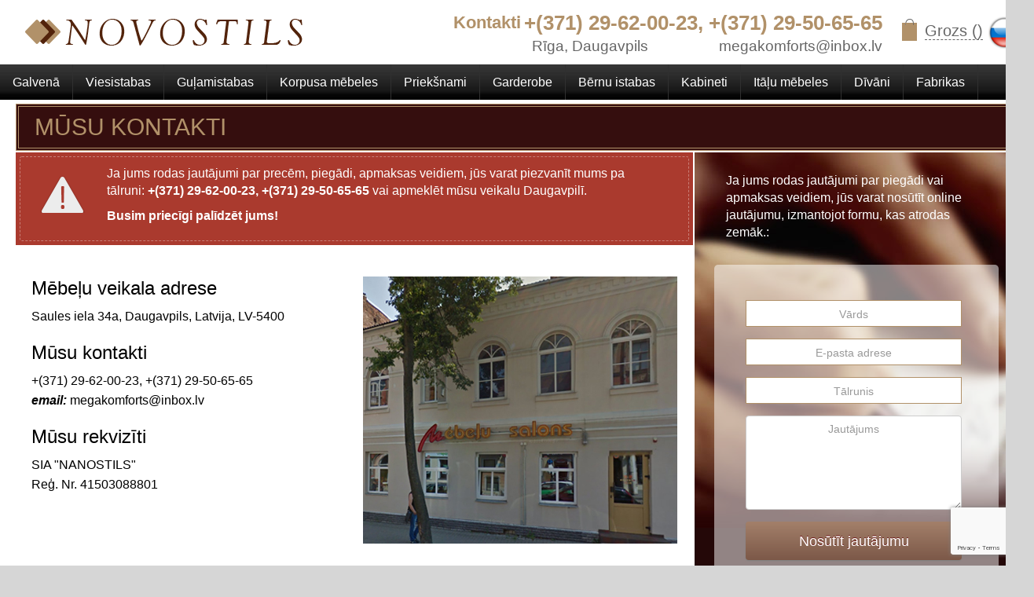

--- FILE ---
content_type: text/html; charset=UTF-8
request_url: https://www.novostils.lv/contact
body_size: 4113
content:
<!DOCTYPE html><html
lang="lv"><head><meta
charset="UTF-8"><meta
http-equiv="X-UA-Compatible" content="IE=edge"><meta
name="viewport" content="width=device-width, initial-scale=1"><link
rel="canonical" href="https://www.novostils.lv/contact"><link
href="https://fonts.googleapis.com/css?family=Inter:400,500,600,700&display=swap&subset=cyrillic" rel="stylesheet"><link
href="https://fonts.googleapis.com/css?family=Montserrat:500,600,700,800&display=swap&subset=cyrillic" rel="stylesheet"><meta
name="csrf-param" content="_csrf"><meta
name="csrf-token" content="kwopBMlIMq-UIVJgh42lWthDs2gHsDKRCgZANBmrmcDUYkJWmD1wx_BRBTrJwMoLggnmAG_3Arx_fjZkfdvolQ=="><title>Mūsu kontakti | mēbeļu veikals  NOVOSTILS</title><link
href="/minify/3e76c2fe0105d8244b502d5cf31154e4.css" rel="stylesheet"></head><body><div
class="wrapper"><div
class="container" style="position: relative;"><div
class="stage-wrap"><div
class="header"><div
class="header-top"><div
class="logo">
<a
class="logo" href="/"><img
src="/img/logo.png" alt="Мебель для дома от Европейских производителей"></a></div><div
class="top-contacts">
<a
href="/contact" class="contacts-top-link">Kontakti</a>
<span
class="phone" data-time="Rīga, Daugavpils &nbsp;&nbsp;&nbsp;&nbsp;&nbsp;&nbsp;&nbsp;&nbsp;&nbsp;&nbsp;&nbsp;&nbsp;&nbsp;&nbsp;&nbsp;&nbsp;&nbsp;megakomforts@inbox.lv">+(371) 29-62-00-23, +(371) 29-50-65-65</span><li
class="basket-item shop-cart" data-shopcart="1">
<a
class="basket shop-cart-head" style="padding-left: 5px;" href="/cart">
<i></i><em>Grozs (<strong
class="cart-counter"></strong>)</em>
<em><a
href="#" data-url="/cart/clear" class="btn-cart-empty hidden" id="shk_butEmptyCart"> <img
src="/img/delete.png"></a></em>
</a></li><a
href="/ru/contact"><img
alt="Switch language" src="/images/flag-lv.png"></a>&nbsp;&nbsp;&nbsp;</div></div><div
class="top-menu"><ul
class="menu"><li >
<a
href="/">
Galvenā                                            </a></li><li >
<a
href="/furniture/viesistabas">
Viesistabas                                            </a></li><li >
<a
href="/furniture/gulamistabas">
Guļamistabas                                            </a></li><li >
<a
href="/furniture/korpusa-mebeles">
Korpusa mēbeles                                            </a></li><li >
<a
href="/furniture/prieksnami">
Priekšnami                                            </a></li><li >
<a
href="/furniture/garderobe">
Garderobe                                            </a></li><li >
<a
href="/furniture/bernu-istabas">
Bērnu istabas                                            </a></li><li >
<a
href="/furniture/kabineti">
Kabineti                                            </a></li><li >
<a
href="/furniture/italu-mebeles">
Itāļu mēbeles                                            </a></li><li >
<a
href="/furniture/divani">
Dīvāni                                            </a></li><li >
<a
href="/about">
Fabrikas                                            </a></li></ul></div></div><div
class="content"><div
class="head-block"><h1>Mūsu kontakti</h1></div><div
class="layoutA"><div
class="warning-block"><div>
<i></i><p>Ja jums rodas jautājumi par precēm, piegādi, apmaksas veidiem, jūs varat piezvanīt mums pa tālruni: <b>+(371) 29-62-00-23, +(371) 29-50-65-65</b> vai apmeklēt mūsu veikalu Daugavpilī.</p><p> <b>Busim priecīgi palīdzēt jums!</b></p></div></div><div
class="text-block"><h2>Mēbeļu veikala adrese                <img
style="float: right;" src="/img/mebelu-salons-novostils.jpg" alt="Мебельный салон в Даугавпилсе" width="400" height="340"></h2><p>Saules iela 34a, Daugavpils, Latvija, LV-5400</p><h2>Mūsu kontakti</h2><p>+(371) 29-62-00-23, +(371) 29-50-65-65</p><p><em><strong>email:</strong></em> megakomforts@inbox.lv</p><h2>Mūsu rekvizīti</h2><p>SIA "NANOSTILS"</p><p>Reģ. Nr. 41503088801</p></div></div><div
class="layoutB"><style>textarea {
                max-width: 275px;  
                min-height: 120px;
                margin-bottom: 10px;
                text-align: center;
            }</style><style>auth-block {
                height: 490px;
            }</style><div
class="auth-block"><p>Ja jums rodas jautājumi par piegādi vai apmaksas veidiem, jūs varat nosūtīt online jautājumu, izmantojot formu, kas atrodas zemāk.:</p><form
id="w0" action="/contact" method="post">
<input
type="hidden" name="_csrf" value="kwopBMlIMq-UIVJgh42lWthDs2gHsDKRCgZANBmrmcDUYkJWmD1wx_BRBTrJwMoLggnmAG_3Arx_fjZkfdvolQ=="><div
class="form-group field-contactviewmodel-name required"><input
type="text" id="contactviewmodel-name" class="form-control" name="ContactViewModel[name]" placeholder="Vārds" aria-required="true"><p
class="help-block help-block-error"></p></div><div
class="form-group field-contactviewmodel-email required"><input
type="text" id="contactviewmodel-email" class="form-control" name="ContactViewModel[email]" placeholder="E-pasta adrese" aria-required="true"><p
class="help-block help-block-error"></p></div><div
class="form-group field-contactviewmodel-phone required"><input
type="text" id="contactviewmodel-phone" class="form-control" name="ContactViewModel[phone]" placeholder="Tālrunis" aria-required="true"><p
class="help-block help-block-error"></p></div><div
class="form-group field-contactviewmodel-verifycode"><input
type="hidden" id="contactviewmodel-verifycode" class="form-control" name="ContactViewModel[verifyCode]"><p
class="help-block help-block-error"></p></div><div
class="form-group field-contactviewmodel-body required"><textarea id="contactviewmodel-body" class="form-control" name="ContactViewModel[body]" placeholder="Jautājums" aria-required="true"></textarea><p
class="help-block help-block-error"></p></div>            <button
type="submit" class="btn">Nosūtīt jautājumu</button></form></form></div></div><div
class="clearfix"></div><div
id="m_contacts" class="head-block"><h2>Mēbeļu veikals Daugavpilī</h2></div><div
class="contacts" style="height: 0px;"><div
class="map-right" id="stores_map" style="height: 598px;">
<iframe
src="https://www.google.com/maps/embed?pb=!1m23!1m12!1m3!1d2238.5124829265815!2d26.520788399999994!3d55.8711244!2m3!1f0!2f0!3f0!3m2!1i1024!2i768!4f13.1!4m8!3e6!4m0!4m5!1s0x46c295c121b1d46f%3A0x8edb01c671ebec1c!2zU2F1bGVzIGllbGEgMzQsIERhdWdhdnBpbHMsIExWLTU0MDEsINCb0LDRgtCy0LjRjw!3m2!1d55.8711244!2d26.520788399999997!5e0!3m2!1sru!2sru!4v1440637388055" style="border:0" allowfullscreen="" width="100%" height="600" frameborder="0"></iframe></div></div></div><div
class="footer"><div
class="footer-left"><ul
class="footer-menu"><li><a
href="/apmaksas-veidi">Apmaksa</a></li><li><a
href="/piegade">Piegāde un samontējums</a></li><li><a
href="/contact">Veikala adrese</a></li><li><a
href="/fabrikas">Fabrikas</a></li></ul><ul
class="icons-list"><li><img
src="/img/footer.png"></li></ul></div><div
class="footer-right" style="width: 550px;"><div
style="clear: both;"></div><div
style="font-size: 16px; float: right; margin-top: 30px;">SIA "NOVOSTILS", Daugavpils  &nbsp;&nbsp;&nbsp;<script type="text/javascript">document.write("<a href='//www.liveinternet.ru/click' " +
                                        "target=_blank><img src='//counter.yadro.ru/hit?t50.6;r" +
                                        escape(document.referrer) + ((typeof (screen) == "undefined") ? "" :
                                        ";s" + screen.width + "*" + screen.height + "*" + (screen.colorDepth ?
                                                screen.colorDepth : screen.pixelDepth)) + ";u" + escape(document.URL) +
                                        ";" + Math.random() +
                                        "' alt='' title='LiveInternet' " +
                                        "border='0' width='31' height='31'><\/a>")</script> </div><div
id="_puls.lv_27135" style="display:inline-block;">
<a
href="https://puls.lv/" target="_blank">
<img
src="https://hits.puls.lv/?sid=27135&amp;jsver=1&amp;tt=Sat%20Aug%2022%202020%2001%3A33%3A18%20GMT+0300%20%28%u0412%u043E%u0441%u0442%u043E%u0447%u043D%u0430%u044F%20%u0415%u0432%u0440%u043E%u043F%u0430%2C%20%u043B%u0435%u0442%u043D%u0435%u0435%20%u0432%u0440%u0435%u043C%u044F%29&amp;loc=https%3A//www.novostils.lv/&amp;ref=" alt="PULS.LV Professional rating system" width="20" height="20" border="0"></a>
<img
src="https://puls.lv/img/p.gif?v=ss" style="display:none;" width="1" height="1">
<img
src="https://puls.lv/img/p.gif?v=ss" style="display:none;" width="1" height="1">
<img
src="https://puls.lv/img/p.gif?v=ss" style="display:none;" width="1" height="1"></div><div
class="external">
<a
href="https://www.salidzini.lv/"><img
alt="Salidzini.lv logotips" title="Octa, Lētas aviobiļetes, Ātrie kredīti, Mobilie telefoni, Interneta veikali, Planšetdatori, Portatīvie datori, Ceļojumi, Kuponi, Kasko, Digitālās fotokameras" src="//static.salidzini.lv/images/logo_button.gif" height="30" border="0"></a><a
href="http://www.kurpirkt.lv" title="Latvijas interneta veikali"><img
style="Border: none;" alt="Latvijas interneta veikali" src="https://www.kurpirkt.lv/media/kurpirkt88.gif" width="88" height="31"></a></div><p
class="copyright">© 2000–2026&nbsp;&nbsp;&nbsp;&nbsp;&nbsp;&nbsp;&nbsp;&nbsp;&nbsp;&nbsp;&nbsp;&nbsp;&nbsp;&nbsp;</p></div></div> <script>(function (i, s, o, g, r, a, m) {
                                                    i['GoogleAnalyticsObject'] = r;
                                                    i[r] = i[r] || function () {
                                                        (i[r].q = i[r].q || []).push(arguments)
                                                    }, i[r].l = 1 * new Date();
                                                    a = s.createElement(o),
                                                            m = s.getElementsByTagName(o)[0];
                                                    a.async = 1;
                                                    a.src = g;
                                                    m.parentNode.insertBefore(a, m)
                                                })(window, document, 'script', 'https://www.google-analytics.com/analytics.js', 'ga');
                                        ga('create', 'UA-70486109-2', 'auto');
                                        ga('send', 'pageview');</script> </div></div></div><div
id="top-link">
<a
href="#top">Наверх</a></div> <script src="//www.google.com/recaptcha/api.js?render=6LexFrgUAAAAACsRZ9P24LJTmta2dmdGsu-S37R_"></script> <script src="/assets/106ea43f/jquery.js"></script> <script src="/minify/d594d81d8814eb756ce041e857100b75.js"></script> <script>jQuery(function ($) {
"use strict";
grecaptcha.ready(function() {
    grecaptcha.execute("6LexFrgUAAAAACsRZ9P24LJTmta2dmdGsu-S37R_", {action: "/contact"}).then(function(token) {
        jQuery("#" + "contactviewmodel-verifycode").val(token);

        const jsCallback = "";
        if (jsCallback) {
            eval("(" + jsCallback + ")(token)");
        }
    });
});
jQuery('#w0').yiiActiveForm([{"id":"contactviewmodel-name","name":"name","container":".field-contactviewmodel-name","input":"#contactviewmodel-name","error":".help-block.help-block-error","validate":function (attribute, value, messages, deferred, $form) {yii.validation.required(value, messages, {"message":"Ir jāaizpilda „name”."});}},{"id":"contactviewmodel-email","name":"email","container":".field-contactviewmodel-email","input":"#contactviewmodel-email","error":".help-block.help-block-error","validate":function (attribute, value, messages, deferred, $form) {yii.validation.required(value, messages, {"message":"Ir jāaizpilda „Email”."});yii.validation.email(value, messages, {"pattern":/^[a-zA-Z0-9!#$%&'*+\/=?^_`{|}~-]+(?:\.[a-zA-Z0-9!#$%&'*+\/=?^_`{|}~-]+)*@(?:[a-zA-Z0-9](?:[a-zA-Z0-9-]*[a-zA-Z0-9])?\.)+[a-zA-Z0-9](?:[a-zA-Z0-9-]*[a-zA-Z0-9])?$/,"fullPattern":/^[^@]*<[a-zA-Z0-9!#$%&'*+\/=?^_`{|}~-]+(?:\.[a-zA-Z0-9!#$%&'*+\/=?^_`{|}~-]+)*@(?:[a-zA-Z0-9](?:[a-zA-Z0-9-]*[a-zA-Z0-9])?\.)+[a-zA-Z0-9](?:[a-zA-Z0-9-]*[a-zA-Z0-9])?>$/,"allowName":false,"message":"„Email” vērtība nav pareizas e-pasta adreses formātā.","enableIDN":false,"skipOnEmpty":1});}},{"id":"contactviewmodel-phone","name":"phone","container":".field-contactviewmodel-phone","input":"#contactviewmodel-phone","error":".help-block.help-block-error","validate":function (attribute, value, messages, deferred, $form) {yii.validation.required(value, messages, {"message":"Ir jāaizpilda „Phone”."});}},{"id":"contactviewmodel-body","name":"body","container":".field-contactviewmodel-body","input":"#contactviewmodel-body","error":".help-block.help-block-error","validate":function (attribute, value, messages, deferred, $form) {yii.validation.required(value, messages, {"message":"Ir jāaizpilda „message”."});}}], []);

app.init();  
cart.init();    

});</script> </body></html>

--- FILE ---
content_type: text/html; charset=utf-8
request_url: https://www.google.com/recaptcha/api2/anchor?ar=1&k=6LexFrgUAAAAACsRZ9P24LJTmta2dmdGsu-S37R_&co=aHR0cHM6Ly93d3cubm92b3N0aWxzLmx2OjQ0Mw..&hl=en&v=PoyoqOPhxBO7pBk68S4YbpHZ&size=invisible&anchor-ms=20000&execute-ms=30000&cb=347w6ydwl78h
body_size: 48605
content:
<!DOCTYPE HTML><html dir="ltr" lang="en"><head><meta http-equiv="Content-Type" content="text/html; charset=UTF-8">
<meta http-equiv="X-UA-Compatible" content="IE=edge">
<title>reCAPTCHA</title>
<style type="text/css">
/* cyrillic-ext */
@font-face {
  font-family: 'Roboto';
  font-style: normal;
  font-weight: 400;
  font-stretch: 100%;
  src: url(//fonts.gstatic.com/s/roboto/v48/KFO7CnqEu92Fr1ME7kSn66aGLdTylUAMa3GUBHMdazTgWw.woff2) format('woff2');
  unicode-range: U+0460-052F, U+1C80-1C8A, U+20B4, U+2DE0-2DFF, U+A640-A69F, U+FE2E-FE2F;
}
/* cyrillic */
@font-face {
  font-family: 'Roboto';
  font-style: normal;
  font-weight: 400;
  font-stretch: 100%;
  src: url(//fonts.gstatic.com/s/roboto/v48/KFO7CnqEu92Fr1ME7kSn66aGLdTylUAMa3iUBHMdazTgWw.woff2) format('woff2');
  unicode-range: U+0301, U+0400-045F, U+0490-0491, U+04B0-04B1, U+2116;
}
/* greek-ext */
@font-face {
  font-family: 'Roboto';
  font-style: normal;
  font-weight: 400;
  font-stretch: 100%;
  src: url(//fonts.gstatic.com/s/roboto/v48/KFO7CnqEu92Fr1ME7kSn66aGLdTylUAMa3CUBHMdazTgWw.woff2) format('woff2');
  unicode-range: U+1F00-1FFF;
}
/* greek */
@font-face {
  font-family: 'Roboto';
  font-style: normal;
  font-weight: 400;
  font-stretch: 100%;
  src: url(//fonts.gstatic.com/s/roboto/v48/KFO7CnqEu92Fr1ME7kSn66aGLdTylUAMa3-UBHMdazTgWw.woff2) format('woff2');
  unicode-range: U+0370-0377, U+037A-037F, U+0384-038A, U+038C, U+038E-03A1, U+03A3-03FF;
}
/* math */
@font-face {
  font-family: 'Roboto';
  font-style: normal;
  font-weight: 400;
  font-stretch: 100%;
  src: url(//fonts.gstatic.com/s/roboto/v48/KFO7CnqEu92Fr1ME7kSn66aGLdTylUAMawCUBHMdazTgWw.woff2) format('woff2');
  unicode-range: U+0302-0303, U+0305, U+0307-0308, U+0310, U+0312, U+0315, U+031A, U+0326-0327, U+032C, U+032F-0330, U+0332-0333, U+0338, U+033A, U+0346, U+034D, U+0391-03A1, U+03A3-03A9, U+03B1-03C9, U+03D1, U+03D5-03D6, U+03F0-03F1, U+03F4-03F5, U+2016-2017, U+2034-2038, U+203C, U+2040, U+2043, U+2047, U+2050, U+2057, U+205F, U+2070-2071, U+2074-208E, U+2090-209C, U+20D0-20DC, U+20E1, U+20E5-20EF, U+2100-2112, U+2114-2115, U+2117-2121, U+2123-214F, U+2190, U+2192, U+2194-21AE, U+21B0-21E5, U+21F1-21F2, U+21F4-2211, U+2213-2214, U+2216-22FF, U+2308-230B, U+2310, U+2319, U+231C-2321, U+2336-237A, U+237C, U+2395, U+239B-23B7, U+23D0, U+23DC-23E1, U+2474-2475, U+25AF, U+25B3, U+25B7, U+25BD, U+25C1, U+25CA, U+25CC, U+25FB, U+266D-266F, U+27C0-27FF, U+2900-2AFF, U+2B0E-2B11, U+2B30-2B4C, U+2BFE, U+3030, U+FF5B, U+FF5D, U+1D400-1D7FF, U+1EE00-1EEFF;
}
/* symbols */
@font-face {
  font-family: 'Roboto';
  font-style: normal;
  font-weight: 400;
  font-stretch: 100%;
  src: url(//fonts.gstatic.com/s/roboto/v48/KFO7CnqEu92Fr1ME7kSn66aGLdTylUAMaxKUBHMdazTgWw.woff2) format('woff2');
  unicode-range: U+0001-000C, U+000E-001F, U+007F-009F, U+20DD-20E0, U+20E2-20E4, U+2150-218F, U+2190, U+2192, U+2194-2199, U+21AF, U+21E6-21F0, U+21F3, U+2218-2219, U+2299, U+22C4-22C6, U+2300-243F, U+2440-244A, U+2460-24FF, U+25A0-27BF, U+2800-28FF, U+2921-2922, U+2981, U+29BF, U+29EB, U+2B00-2BFF, U+4DC0-4DFF, U+FFF9-FFFB, U+10140-1018E, U+10190-1019C, U+101A0, U+101D0-101FD, U+102E0-102FB, U+10E60-10E7E, U+1D2C0-1D2D3, U+1D2E0-1D37F, U+1F000-1F0FF, U+1F100-1F1AD, U+1F1E6-1F1FF, U+1F30D-1F30F, U+1F315, U+1F31C, U+1F31E, U+1F320-1F32C, U+1F336, U+1F378, U+1F37D, U+1F382, U+1F393-1F39F, U+1F3A7-1F3A8, U+1F3AC-1F3AF, U+1F3C2, U+1F3C4-1F3C6, U+1F3CA-1F3CE, U+1F3D4-1F3E0, U+1F3ED, U+1F3F1-1F3F3, U+1F3F5-1F3F7, U+1F408, U+1F415, U+1F41F, U+1F426, U+1F43F, U+1F441-1F442, U+1F444, U+1F446-1F449, U+1F44C-1F44E, U+1F453, U+1F46A, U+1F47D, U+1F4A3, U+1F4B0, U+1F4B3, U+1F4B9, U+1F4BB, U+1F4BF, U+1F4C8-1F4CB, U+1F4D6, U+1F4DA, U+1F4DF, U+1F4E3-1F4E6, U+1F4EA-1F4ED, U+1F4F7, U+1F4F9-1F4FB, U+1F4FD-1F4FE, U+1F503, U+1F507-1F50B, U+1F50D, U+1F512-1F513, U+1F53E-1F54A, U+1F54F-1F5FA, U+1F610, U+1F650-1F67F, U+1F687, U+1F68D, U+1F691, U+1F694, U+1F698, U+1F6AD, U+1F6B2, U+1F6B9-1F6BA, U+1F6BC, U+1F6C6-1F6CF, U+1F6D3-1F6D7, U+1F6E0-1F6EA, U+1F6F0-1F6F3, U+1F6F7-1F6FC, U+1F700-1F7FF, U+1F800-1F80B, U+1F810-1F847, U+1F850-1F859, U+1F860-1F887, U+1F890-1F8AD, U+1F8B0-1F8BB, U+1F8C0-1F8C1, U+1F900-1F90B, U+1F93B, U+1F946, U+1F984, U+1F996, U+1F9E9, U+1FA00-1FA6F, U+1FA70-1FA7C, U+1FA80-1FA89, U+1FA8F-1FAC6, U+1FACE-1FADC, U+1FADF-1FAE9, U+1FAF0-1FAF8, U+1FB00-1FBFF;
}
/* vietnamese */
@font-face {
  font-family: 'Roboto';
  font-style: normal;
  font-weight: 400;
  font-stretch: 100%;
  src: url(//fonts.gstatic.com/s/roboto/v48/KFO7CnqEu92Fr1ME7kSn66aGLdTylUAMa3OUBHMdazTgWw.woff2) format('woff2');
  unicode-range: U+0102-0103, U+0110-0111, U+0128-0129, U+0168-0169, U+01A0-01A1, U+01AF-01B0, U+0300-0301, U+0303-0304, U+0308-0309, U+0323, U+0329, U+1EA0-1EF9, U+20AB;
}
/* latin-ext */
@font-face {
  font-family: 'Roboto';
  font-style: normal;
  font-weight: 400;
  font-stretch: 100%;
  src: url(//fonts.gstatic.com/s/roboto/v48/KFO7CnqEu92Fr1ME7kSn66aGLdTylUAMa3KUBHMdazTgWw.woff2) format('woff2');
  unicode-range: U+0100-02BA, U+02BD-02C5, U+02C7-02CC, U+02CE-02D7, U+02DD-02FF, U+0304, U+0308, U+0329, U+1D00-1DBF, U+1E00-1E9F, U+1EF2-1EFF, U+2020, U+20A0-20AB, U+20AD-20C0, U+2113, U+2C60-2C7F, U+A720-A7FF;
}
/* latin */
@font-face {
  font-family: 'Roboto';
  font-style: normal;
  font-weight: 400;
  font-stretch: 100%;
  src: url(//fonts.gstatic.com/s/roboto/v48/KFO7CnqEu92Fr1ME7kSn66aGLdTylUAMa3yUBHMdazQ.woff2) format('woff2');
  unicode-range: U+0000-00FF, U+0131, U+0152-0153, U+02BB-02BC, U+02C6, U+02DA, U+02DC, U+0304, U+0308, U+0329, U+2000-206F, U+20AC, U+2122, U+2191, U+2193, U+2212, U+2215, U+FEFF, U+FFFD;
}
/* cyrillic-ext */
@font-face {
  font-family: 'Roboto';
  font-style: normal;
  font-weight: 500;
  font-stretch: 100%;
  src: url(//fonts.gstatic.com/s/roboto/v48/KFO7CnqEu92Fr1ME7kSn66aGLdTylUAMa3GUBHMdazTgWw.woff2) format('woff2');
  unicode-range: U+0460-052F, U+1C80-1C8A, U+20B4, U+2DE0-2DFF, U+A640-A69F, U+FE2E-FE2F;
}
/* cyrillic */
@font-face {
  font-family: 'Roboto';
  font-style: normal;
  font-weight: 500;
  font-stretch: 100%;
  src: url(//fonts.gstatic.com/s/roboto/v48/KFO7CnqEu92Fr1ME7kSn66aGLdTylUAMa3iUBHMdazTgWw.woff2) format('woff2');
  unicode-range: U+0301, U+0400-045F, U+0490-0491, U+04B0-04B1, U+2116;
}
/* greek-ext */
@font-face {
  font-family: 'Roboto';
  font-style: normal;
  font-weight: 500;
  font-stretch: 100%;
  src: url(//fonts.gstatic.com/s/roboto/v48/KFO7CnqEu92Fr1ME7kSn66aGLdTylUAMa3CUBHMdazTgWw.woff2) format('woff2');
  unicode-range: U+1F00-1FFF;
}
/* greek */
@font-face {
  font-family: 'Roboto';
  font-style: normal;
  font-weight: 500;
  font-stretch: 100%;
  src: url(//fonts.gstatic.com/s/roboto/v48/KFO7CnqEu92Fr1ME7kSn66aGLdTylUAMa3-UBHMdazTgWw.woff2) format('woff2');
  unicode-range: U+0370-0377, U+037A-037F, U+0384-038A, U+038C, U+038E-03A1, U+03A3-03FF;
}
/* math */
@font-face {
  font-family: 'Roboto';
  font-style: normal;
  font-weight: 500;
  font-stretch: 100%;
  src: url(//fonts.gstatic.com/s/roboto/v48/KFO7CnqEu92Fr1ME7kSn66aGLdTylUAMawCUBHMdazTgWw.woff2) format('woff2');
  unicode-range: U+0302-0303, U+0305, U+0307-0308, U+0310, U+0312, U+0315, U+031A, U+0326-0327, U+032C, U+032F-0330, U+0332-0333, U+0338, U+033A, U+0346, U+034D, U+0391-03A1, U+03A3-03A9, U+03B1-03C9, U+03D1, U+03D5-03D6, U+03F0-03F1, U+03F4-03F5, U+2016-2017, U+2034-2038, U+203C, U+2040, U+2043, U+2047, U+2050, U+2057, U+205F, U+2070-2071, U+2074-208E, U+2090-209C, U+20D0-20DC, U+20E1, U+20E5-20EF, U+2100-2112, U+2114-2115, U+2117-2121, U+2123-214F, U+2190, U+2192, U+2194-21AE, U+21B0-21E5, U+21F1-21F2, U+21F4-2211, U+2213-2214, U+2216-22FF, U+2308-230B, U+2310, U+2319, U+231C-2321, U+2336-237A, U+237C, U+2395, U+239B-23B7, U+23D0, U+23DC-23E1, U+2474-2475, U+25AF, U+25B3, U+25B7, U+25BD, U+25C1, U+25CA, U+25CC, U+25FB, U+266D-266F, U+27C0-27FF, U+2900-2AFF, U+2B0E-2B11, U+2B30-2B4C, U+2BFE, U+3030, U+FF5B, U+FF5D, U+1D400-1D7FF, U+1EE00-1EEFF;
}
/* symbols */
@font-face {
  font-family: 'Roboto';
  font-style: normal;
  font-weight: 500;
  font-stretch: 100%;
  src: url(//fonts.gstatic.com/s/roboto/v48/KFO7CnqEu92Fr1ME7kSn66aGLdTylUAMaxKUBHMdazTgWw.woff2) format('woff2');
  unicode-range: U+0001-000C, U+000E-001F, U+007F-009F, U+20DD-20E0, U+20E2-20E4, U+2150-218F, U+2190, U+2192, U+2194-2199, U+21AF, U+21E6-21F0, U+21F3, U+2218-2219, U+2299, U+22C4-22C6, U+2300-243F, U+2440-244A, U+2460-24FF, U+25A0-27BF, U+2800-28FF, U+2921-2922, U+2981, U+29BF, U+29EB, U+2B00-2BFF, U+4DC0-4DFF, U+FFF9-FFFB, U+10140-1018E, U+10190-1019C, U+101A0, U+101D0-101FD, U+102E0-102FB, U+10E60-10E7E, U+1D2C0-1D2D3, U+1D2E0-1D37F, U+1F000-1F0FF, U+1F100-1F1AD, U+1F1E6-1F1FF, U+1F30D-1F30F, U+1F315, U+1F31C, U+1F31E, U+1F320-1F32C, U+1F336, U+1F378, U+1F37D, U+1F382, U+1F393-1F39F, U+1F3A7-1F3A8, U+1F3AC-1F3AF, U+1F3C2, U+1F3C4-1F3C6, U+1F3CA-1F3CE, U+1F3D4-1F3E0, U+1F3ED, U+1F3F1-1F3F3, U+1F3F5-1F3F7, U+1F408, U+1F415, U+1F41F, U+1F426, U+1F43F, U+1F441-1F442, U+1F444, U+1F446-1F449, U+1F44C-1F44E, U+1F453, U+1F46A, U+1F47D, U+1F4A3, U+1F4B0, U+1F4B3, U+1F4B9, U+1F4BB, U+1F4BF, U+1F4C8-1F4CB, U+1F4D6, U+1F4DA, U+1F4DF, U+1F4E3-1F4E6, U+1F4EA-1F4ED, U+1F4F7, U+1F4F9-1F4FB, U+1F4FD-1F4FE, U+1F503, U+1F507-1F50B, U+1F50D, U+1F512-1F513, U+1F53E-1F54A, U+1F54F-1F5FA, U+1F610, U+1F650-1F67F, U+1F687, U+1F68D, U+1F691, U+1F694, U+1F698, U+1F6AD, U+1F6B2, U+1F6B9-1F6BA, U+1F6BC, U+1F6C6-1F6CF, U+1F6D3-1F6D7, U+1F6E0-1F6EA, U+1F6F0-1F6F3, U+1F6F7-1F6FC, U+1F700-1F7FF, U+1F800-1F80B, U+1F810-1F847, U+1F850-1F859, U+1F860-1F887, U+1F890-1F8AD, U+1F8B0-1F8BB, U+1F8C0-1F8C1, U+1F900-1F90B, U+1F93B, U+1F946, U+1F984, U+1F996, U+1F9E9, U+1FA00-1FA6F, U+1FA70-1FA7C, U+1FA80-1FA89, U+1FA8F-1FAC6, U+1FACE-1FADC, U+1FADF-1FAE9, U+1FAF0-1FAF8, U+1FB00-1FBFF;
}
/* vietnamese */
@font-face {
  font-family: 'Roboto';
  font-style: normal;
  font-weight: 500;
  font-stretch: 100%;
  src: url(//fonts.gstatic.com/s/roboto/v48/KFO7CnqEu92Fr1ME7kSn66aGLdTylUAMa3OUBHMdazTgWw.woff2) format('woff2');
  unicode-range: U+0102-0103, U+0110-0111, U+0128-0129, U+0168-0169, U+01A0-01A1, U+01AF-01B0, U+0300-0301, U+0303-0304, U+0308-0309, U+0323, U+0329, U+1EA0-1EF9, U+20AB;
}
/* latin-ext */
@font-face {
  font-family: 'Roboto';
  font-style: normal;
  font-weight: 500;
  font-stretch: 100%;
  src: url(//fonts.gstatic.com/s/roboto/v48/KFO7CnqEu92Fr1ME7kSn66aGLdTylUAMa3KUBHMdazTgWw.woff2) format('woff2');
  unicode-range: U+0100-02BA, U+02BD-02C5, U+02C7-02CC, U+02CE-02D7, U+02DD-02FF, U+0304, U+0308, U+0329, U+1D00-1DBF, U+1E00-1E9F, U+1EF2-1EFF, U+2020, U+20A0-20AB, U+20AD-20C0, U+2113, U+2C60-2C7F, U+A720-A7FF;
}
/* latin */
@font-face {
  font-family: 'Roboto';
  font-style: normal;
  font-weight: 500;
  font-stretch: 100%;
  src: url(//fonts.gstatic.com/s/roboto/v48/KFO7CnqEu92Fr1ME7kSn66aGLdTylUAMa3yUBHMdazQ.woff2) format('woff2');
  unicode-range: U+0000-00FF, U+0131, U+0152-0153, U+02BB-02BC, U+02C6, U+02DA, U+02DC, U+0304, U+0308, U+0329, U+2000-206F, U+20AC, U+2122, U+2191, U+2193, U+2212, U+2215, U+FEFF, U+FFFD;
}
/* cyrillic-ext */
@font-face {
  font-family: 'Roboto';
  font-style: normal;
  font-weight: 900;
  font-stretch: 100%;
  src: url(//fonts.gstatic.com/s/roboto/v48/KFO7CnqEu92Fr1ME7kSn66aGLdTylUAMa3GUBHMdazTgWw.woff2) format('woff2');
  unicode-range: U+0460-052F, U+1C80-1C8A, U+20B4, U+2DE0-2DFF, U+A640-A69F, U+FE2E-FE2F;
}
/* cyrillic */
@font-face {
  font-family: 'Roboto';
  font-style: normal;
  font-weight: 900;
  font-stretch: 100%;
  src: url(//fonts.gstatic.com/s/roboto/v48/KFO7CnqEu92Fr1ME7kSn66aGLdTylUAMa3iUBHMdazTgWw.woff2) format('woff2');
  unicode-range: U+0301, U+0400-045F, U+0490-0491, U+04B0-04B1, U+2116;
}
/* greek-ext */
@font-face {
  font-family: 'Roboto';
  font-style: normal;
  font-weight: 900;
  font-stretch: 100%;
  src: url(//fonts.gstatic.com/s/roboto/v48/KFO7CnqEu92Fr1ME7kSn66aGLdTylUAMa3CUBHMdazTgWw.woff2) format('woff2');
  unicode-range: U+1F00-1FFF;
}
/* greek */
@font-face {
  font-family: 'Roboto';
  font-style: normal;
  font-weight: 900;
  font-stretch: 100%;
  src: url(//fonts.gstatic.com/s/roboto/v48/KFO7CnqEu92Fr1ME7kSn66aGLdTylUAMa3-UBHMdazTgWw.woff2) format('woff2');
  unicode-range: U+0370-0377, U+037A-037F, U+0384-038A, U+038C, U+038E-03A1, U+03A3-03FF;
}
/* math */
@font-face {
  font-family: 'Roboto';
  font-style: normal;
  font-weight: 900;
  font-stretch: 100%;
  src: url(//fonts.gstatic.com/s/roboto/v48/KFO7CnqEu92Fr1ME7kSn66aGLdTylUAMawCUBHMdazTgWw.woff2) format('woff2');
  unicode-range: U+0302-0303, U+0305, U+0307-0308, U+0310, U+0312, U+0315, U+031A, U+0326-0327, U+032C, U+032F-0330, U+0332-0333, U+0338, U+033A, U+0346, U+034D, U+0391-03A1, U+03A3-03A9, U+03B1-03C9, U+03D1, U+03D5-03D6, U+03F0-03F1, U+03F4-03F5, U+2016-2017, U+2034-2038, U+203C, U+2040, U+2043, U+2047, U+2050, U+2057, U+205F, U+2070-2071, U+2074-208E, U+2090-209C, U+20D0-20DC, U+20E1, U+20E5-20EF, U+2100-2112, U+2114-2115, U+2117-2121, U+2123-214F, U+2190, U+2192, U+2194-21AE, U+21B0-21E5, U+21F1-21F2, U+21F4-2211, U+2213-2214, U+2216-22FF, U+2308-230B, U+2310, U+2319, U+231C-2321, U+2336-237A, U+237C, U+2395, U+239B-23B7, U+23D0, U+23DC-23E1, U+2474-2475, U+25AF, U+25B3, U+25B7, U+25BD, U+25C1, U+25CA, U+25CC, U+25FB, U+266D-266F, U+27C0-27FF, U+2900-2AFF, U+2B0E-2B11, U+2B30-2B4C, U+2BFE, U+3030, U+FF5B, U+FF5D, U+1D400-1D7FF, U+1EE00-1EEFF;
}
/* symbols */
@font-face {
  font-family: 'Roboto';
  font-style: normal;
  font-weight: 900;
  font-stretch: 100%;
  src: url(//fonts.gstatic.com/s/roboto/v48/KFO7CnqEu92Fr1ME7kSn66aGLdTylUAMaxKUBHMdazTgWw.woff2) format('woff2');
  unicode-range: U+0001-000C, U+000E-001F, U+007F-009F, U+20DD-20E0, U+20E2-20E4, U+2150-218F, U+2190, U+2192, U+2194-2199, U+21AF, U+21E6-21F0, U+21F3, U+2218-2219, U+2299, U+22C4-22C6, U+2300-243F, U+2440-244A, U+2460-24FF, U+25A0-27BF, U+2800-28FF, U+2921-2922, U+2981, U+29BF, U+29EB, U+2B00-2BFF, U+4DC0-4DFF, U+FFF9-FFFB, U+10140-1018E, U+10190-1019C, U+101A0, U+101D0-101FD, U+102E0-102FB, U+10E60-10E7E, U+1D2C0-1D2D3, U+1D2E0-1D37F, U+1F000-1F0FF, U+1F100-1F1AD, U+1F1E6-1F1FF, U+1F30D-1F30F, U+1F315, U+1F31C, U+1F31E, U+1F320-1F32C, U+1F336, U+1F378, U+1F37D, U+1F382, U+1F393-1F39F, U+1F3A7-1F3A8, U+1F3AC-1F3AF, U+1F3C2, U+1F3C4-1F3C6, U+1F3CA-1F3CE, U+1F3D4-1F3E0, U+1F3ED, U+1F3F1-1F3F3, U+1F3F5-1F3F7, U+1F408, U+1F415, U+1F41F, U+1F426, U+1F43F, U+1F441-1F442, U+1F444, U+1F446-1F449, U+1F44C-1F44E, U+1F453, U+1F46A, U+1F47D, U+1F4A3, U+1F4B0, U+1F4B3, U+1F4B9, U+1F4BB, U+1F4BF, U+1F4C8-1F4CB, U+1F4D6, U+1F4DA, U+1F4DF, U+1F4E3-1F4E6, U+1F4EA-1F4ED, U+1F4F7, U+1F4F9-1F4FB, U+1F4FD-1F4FE, U+1F503, U+1F507-1F50B, U+1F50D, U+1F512-1F513, U+1F53E-1F54A, U+1F54F-1F5FA, U+1F610, U+1F650-1F67F, U+1F687, U+1F68D, U+1F691, U+1F694, U+1F698, U+1F6AD, U+1F6B2, U+1F6B9-1F6BA, U+1F6BC, U+1F6C6-1F6CF, U+1F6D3-1F6D7, U+1F6E0-1F6EA, U+1F6F0-1F6F3, U+1F6F7-1F6FC, U+1F700-1F7FF, U+1F800-1F80B, U+1F810-1F847, U+1F850-1F859, U+1F860-1F887, U+1F890-1F8AD, U+1F8B0-1F8BB, U+1F8C0-1F8C1, U+1F900-1F90B, U+1F93B, U+1F946, U+1F984, U+1F996, U+1F9E9, U+1FA00-1FA6F, U+1FA70-1FA7C, U+1FA80-1FA89, U+1FA8F-1FAC6, U+1FACE-1FADC, U+1FADF-1FAE9, U+1FAF0-1FAF8, U+1FB00-1FBFF;
}
/* vietnamese */
@font-face {
  font-family: 'Roboto';
  font-style: normal;
  font-weight: 900;
  font-stretch: 100%;
  src: url(//fonts.gstatic.com/s/roboto/v48/KFO7CnqEu92Fr1ME7kSn66aGLdTylUAMa3OUBHMdazTgWw.woff2) format('woff2');
  unicode-range: U+0102-0103, U+0110-0111, U+0128-0129, U+0168-0169, U+01A0-01A1, U+01AF-01B0, U+0300-0301, U+0303-0304, U+0308-0309, U+0323, U+0329, U+1EA0-1EF9, U+20AB;
}
/* latin-ext */
@font-face {
  font-family: 'Roboto';
  font-style: normal;
  font-weight: 900;
  font-stretch: 100%;
  src: url(//fonts.gstatic.com/s/roboto/v48/KFO7CnqEu92Fr1ME7kSn66aGLdTylUAMa3KUBHMdazTgWw.woff2) format('woff2');
  unicode-range: U+0100-02BA, U+02BD-02C5, U+02C7-02CC, U+02CE-02D7, U+02DD-02FF, U+0304, U+0308, U+0329, U+1D00-1DBF, U+1E00-1E9F, U+1EF2-1EFF, U+2020, U+20A0-20AB, U+20AD-20C0, U+2113, U+2C60-2C7F, U+A720-A7FF;
}
/* latin */
@font-face {
  font-family: 'Roboto';
  font-style: normal;
  font-weight: 900;
  font-stretch: 100%;
  src: url(//fonts.gstatic.com/s/roboto/v48/KFO7CnqEu92Fr1ME7kSn66aGLdTylUAMa3yUBHMdazQ.woff2) format('woff2');
  unicode-range: U+0000-00FF, U+0131, U+0152-0153, U+02BB-02BC, U+02C6, U+02DA, U+02DC, U+0304, U+0308, U+0329, U+2000-206F, U+20AC, U+2122, U+2191, U+2193, U+2212, U+2215, U+FEFF, U+FFFD;
}

</style>
<link rel="stylesheet" type="text/css" href="https://www.gstatic.com/recaptcha/releases/PoyoqOPhxBO7pBk68S4YbpHZ/styles__ltr.css">
<script nonce="pAZrBVs1ytSyPIrMZEpLdA" type="text/javascript">window['__recaptcha_api'] = 'https://www.google.com/recaptcha/api2/';</script>
<script type="text/javascript" src="https://www.gstatic.com/recaptcha/releases/PoyoqOPhxBO7pBk68S4YbpHZ/recaptcha__en.js" nonce="pAZrBVs1ytSyPIrMZEpLdA">
      
    </script></head>
<body><div id="rc-anchor-alert" class="rc-anchor-alert"></div>
<input type="hidden" id="recaptcha-token" value="[base64]">
<script type="text/javascript" nonce="pAZrBVs1ytSyPIrMZEpLdA">
      recaptcha.anchor.Main.init("[\x22ainput\x22,[\x22bgdata\x22,\x22\x22,\[base64]/[base64]/MjU1Ong/[base64]/[base64]/[base64]/[base64]/[base64]/[base64]/[base64]/[base64]/[base64]/[base64]/[base64]/[base64]/[base64]/[base64]/[base64]\\u003d\x22,\[base64]\\u003d\x22,\[base64]/[base64]/w4DDuAbCt03Cj3XDvXzCh1DDnEAgaxzCnlvDiE9bQMORwr4TwoZRwqwhwoVGw599aMOJKiLDnGxvF8KRw6goYwRgwoZHPMKRw5R1w4LCiMOgwrtIPsOLwr8OH8KDwr/DoMKiw4LCtjpMwo7CtjgDFcKZJMKUV8K6w4VlwqI/w4lHSkfCq8O0N23Cg8KNFE1Ww6XDtiwKRwDCmMOcw5wDwqonKgpve8OpwqbDiG/[base64]/[base64]/w5cLw7fDrxPChMK2e8K8woXDjcOkw6A4CjF/[base64]/Du3EeWGLCnMKQBhPDuMO7w7tfF1HDuRzDvcO2w6oow5TDscKLbyLDvcOyw5IgVsK8wpDDhsK3CDEnB1bCgFgAwr5/DcKdf8ONwo4gwqAzwrzCmMO3JMKbw4NAwrTCvsOkwp4Ow6vCrFzDtMOJLntTwofCk2EGMsKVbcOHwqjCu8Ohw4HDqU3Cu8KEG38Kw7LDiGHDtUjDnE7DmcKZw4Q1wpTCk8ODwrJXYWZ0QMOBeFY/wrrCnTkmQDNHasOSCMOuwpvDtAcywp/DjkN+wr/DkMOlwr13woHCmk/Cg1bCmMKnVcK6ccOnw6t1w6xMwrDCvsOPU2hZXwXCp8Kpw7JyworCpCkyw79gacKewqbDgsKjNsKXwoPDocKFw6kxw7h6CmElwqkLKVPCh2LDtsOVLXnClmDDlhtlC8OWwpTDvD00wrbDjMKIF2dHw4/DsMOsUsKjFgLDpinCuRYpwqd0WGjCkMOkw7NXSmbDnSrDiMOwGWnDhcKFJQZbDsKtbzZcwpXCgMOyTUsAw5hXZDUIw6sWJBbCmMKnwroNf8Ojw7/CgcOAShjDk8Oqw5fCtEjCr8K9w5Uowo8DA3LCtMKbAMOfexbCjsKSHUDCmcO/w55dBRoqw4A8DUVdJsOjwrxdwqTDrsKdw4V7DibCiUldwpVKw55Vw5dDw6BKw4/CosO0woMXecOTSCjDpMKJw71LwoPDiy/Cn8OIw7N5DXR/wpDDgMKxwoMWDB4JwqrClGXCtMKuRMOAw67DsFZFwpVzwqA4wqbCscOhw4Z4cRTDqAnDrSfCscOVUsK6wqtKw7/DqcO3fgXCiUnCgmvCj3bDuMO5QMOPb8K4aX/DgsKhw5fCqcOfXsOuw5XDo8O8dsK5OMOgP8OIw4gAQ8OMOMK5w4zCt8K/[base64]/DqwZ0wpfCsMKgCMOhwpvDusOyw41rw7vCssKZw6ARwovCtMOmw710wprCtG0XwqLCn8KOw6pww6oKw7A2MsOpehvDoXDDqMKZwoUZwo/DicOGV03CmcOiwrnCjhB4HsKsw69ZwpnCg8KNccK0OT/CogLCphzDs1AjB8KkVhPDnMKJwr52wro6Q8Kcw6rCiyfDscOtAF3CqWQeMMKmb8K8K3rCpznCk3jDinNyfsKbwpjDgiZ2Pkl/dEdMcmVUw4pVRi7DvVXDjcKLw5jCtkJDSXLDozEiAWnCv8O6w7djZMKcUXY2wo1IbFRBw5zDnsOXw5jDuF4kwr4pRDFDw5lwwoXCnmdjw59BO8OnwqnCpcOLw5gVw5xlBcOhwqDDmMKbG8O0w53Dn13DqlPCo8Oqw4jDlko1MRNxw5/DnCHDo8KoEDnCsghrw7vDoyzDuDVSw6R/[base64]/w6fDj8OKKMOJwo4iN8KCRMKnwprDgHEbP0fCsHvDhh/DjMKHw47DpsOLwqRhwowvdxvCtizCh1TCtj/DmsOtw7giPsKYwo5+Z8KpK8O9AsKCwoPCtMKQwpxhw6hzwoXDgxkZwpcnwp7DrHBOeMO3OcO9w7HCjcKZQD49w7PDowNMYzEbPirDt8KEV8KkR3A+QMOiR8KAwqvDqcOUw4nDh8KUOmjDn8OpAcOhw7vCgsOvekDCqFUiw43Dq8KSRirDgsOkwq/DskjCs8OgXcOdVcO9T8Kbw4bCgcO/FMO3wop4wo17KMOuw4JpwrMJJXh4wrY7w6HDiMOMw6Ztw5/[base64]/KMOcwrM5KcKkwrMAdhMxw4HDusO/CcOmbR8ZwoF/[base64]/[base64]/CsiIxOsKbwqVOw4RJMMOcfVzCp8OoDMK2BVzCtMKtwroGwqkiAsKBwpPCshwvw5LDisOhLQLCh0Uiwo1iw4jDvMKLw4QuwqzCqHIyw5s0w78bQXLCqMOHVsOfOsONaMOZW8OvfVBmMF15ayTCjMOaw7zCi2xKwoZowqHDgsO/U8OiwpDCsQE8w7tca2DDvw/DrSoZw7AsDgTDjS9JwpFBw6QPIsKkQyNPw79wO8KrER56w65Aw7fDjVQ2w7oPwqFAw63Cnih8U01zK8O3EcKVLsK/[base64]/[base64]/Cvw03V8OjClLCqRAowqtlRXTDicOBUcOYw5vCoGgIw7LCrMKSbD/DhFJRw509HcKeB8ORXxFtMMK0w4PCo8OBPhs5QBE/wqzCgyXCqR/DnMOpcWgWAcKQQsOHwpFENMO5w6PCpHXDrw7CjinCpkJcwr4wb15qw6HCq8KwNT3DocOpw5jCpG5rwp8fw4jDhgfCsMKOEcOAwpXDnMKBw73CsHrDnMOwwoJhBQ3DtMKCwp/DnS1Sw5JRBh3DnD82asOOw5TDsnZ0w59fH3/DucK9c0BiT2cew4/ClMO1RFzDgRZ5wpUCw4LCncOPbcKxM8KGw49nw65SGcKYwrbDt8KGchDCgHHDrBoOwobCqCdIPcK7Sj5yB05owq/CqMKuK0BkVA/ChsKAwqJ0w6TCoMONccONRsKAw4bCpgNbOXvDsDkywoYew4bDqMOEcxhYwrjCvWduw5bCr8OPNcOrKcOYXBRqwq3DhRrCowTCpVEsBMOow4RbJCk3woUPUzjCpCUsWMK3wpLCsAR6w6XCpBzCm8OvwrrDpAbDvsOtHMOUw7HCsQPDusOLwo7CsG/CsS1wwoonw502BUnCscOVwrLDpcOhcsOCHAjCnsO9OjFvw71dWTHDilzCmRMOT8OGT3vCsVfCn8Ktw47CgcKnWzUfwpzDqsKzw5wUw6Epw7zDpSrCtsOzw6hhwpZQw7NRw4VrOsOrSkHDsMOvw7HDsMOeA8OewqPDrV5RL8O2QizCvCB4BMKPBMK4wqVDAU4Iwrorwr/DjMOvSFzCr8KEGMObX8Kaw7zDkz9TeMK7wq1OH3DCqGfCnz7Dr8KDwopVGD/[base64]/ecOILDTDuCBBw6NgworCkSJHwpvCmMKLwo/[base64]/w4pQwqRmw7jDicKEDMKPwqsbNhgiY8KtwoVFLCI5Mx4Xw5bDocOzFcK+EcOHET7Co3zCoMOcIcKxK09Rw5bDt8K0b8OuwoAVGcKZPCrClMODw4XDj03DqjRjw43CosO8w5cYTX1pG8KQDgvCvELCnX09wo/DisK5w6jDt1vDm2pSe0ZJfsKnwo0PJsOyw7JZwrNzOcK4wpHDksKuw6wew6fCpClIJT7CrcOfw6JRCcKRw7rDlsKjw5XCnRgTwoB6SAV0W1BIw4hcwq9Fw6xQA8KtM8OGw6zDoGhdO8Orw7/DkcOfGhtQw6vClXvDgG3DsTPCl8KRIghhf8O6EsOow5pjw5DCiVHCtMOIw6XDjsOew7UKWnZcLMOQUCbDjsO8ETZ/w4sAwq7Dr8O7w7zCuMOawr/Ctjd4w4zCkcK9woh8w6HDgQVFwoTDp8K2w61/wpsPB8OKNsOgw5TDpVtQaChfwrDDksKowpjCt1vCoFbDvhrCsXjChw7Dt1YHw6YlcxfCkMKtw5zCpMKhwoViMS/[base64]/Cn8O+f8OWJHrCnsKhw5bCgCHCpEnDucK0w5VtIMOGR306SsKSE8KhDsKvFXswQsKbwp4xGknCisKDSMOZw5EcwpEraXQiw5pEwpHCi8KlcMKOwpUnw7/DocKhwpTDm0gCcsK3wqrDo3fDqsOfw4Uzw5hqwrLCvcONw7XCuxpPw4JYwpl/w6rCoRLDn1tYaCFcC8KrwpkUXcOOw4LDkUXDgcOow6hVQMO9VH/Cn8KHGjYiRFwJwp9ew4ZmYVHCvsOgZlDCqcOdcVp7wpU2MsKTw73CoibDmlPCkyXCsMKDwr3DusK4E8K8FTjDkUB/w5lBRMOfw7wvw4AmJMOjARTDncKBQsK0wqDDvcO/fBxELsKdw7fDpTZOw5TCuQXCqMKvDMO+GlDDjznDv3/CncOmBF/CrCwewpFzLW94HMKLw4lKBsK+w7/CgGHCrUrDr8Ovw5zDoy1/w7/DowVeP8OMw6/[base64]/Cl1Ydwox6w4c7wrM4woQCw4YtQMKsGMKrw4PDjcOfLsKlFTfDpCMVWMKwwqfDuMOgwqMwR8OGQsObwqTCtsKeakNow6nCoA3DncOROcOjworCvA/CqjBoOsOwEiRiZ8OFw7xCw5sawpfCqMO3MSxiw6fChy/DrsOgWxFHw5HCnhTCtsObwrPDlV3DnRklFxXDhy80B8KwwrzClTbDqMO/FS3Ctx1UAElQXcKWTmXDpsKlwpBxwp18w6ZIH8KZwp7Dp8OgwojDn27CphwUDMK6NMONMGPCpcO5YCoHb8Oye0lKBHTDpsORwqrDs1nDjsKQw6Aow64ZwpgKwpAgCnzClcODJ8KwF8OgIsKARcK9wrECw5JeVx9SSBwMwovDpXnDoFxYwo/CkcO+QDMnAFXDu8KRFVJ8asOgcyDCocKARBwNwr80wqvCn8KAX3vCqRnDp8KnwoDCvcKLAg7DhXXDqHLCmcO3OALDmgZZGRbCsQEvw4rDpMK2RhPDoDQQw53ClcKOw4jCjMK4OllOYwI2V8Ocw6AiCcKpQ0IvwqEtw6rDk2/DrcO6w41ZGD0cw51mw45LwrLDj1LCrMKnw6AuwqhywqPDn2gDMmrDpHvCiTVqZClBaMO1wrlXccKJwprCl8KUBsOwwqrCi8OtDghVARrClcOzw6oLVhjDuhsPIj82F8OTDgfCu8Ksw7BDUTleZT7DrsK/BcOcH8KDwrvCjcOwGGjChW7DgQIWw6PDl8OES0TCuSQkVH3CmQoow7Q4N8OaHGjDuTjCocKjfnUfK3bCrAI2w7wXUHcOwrkGwrsGMxXDqMOrwq/[base64]/CksKCwpA/wprCh1LDt8OnFcKrw5TDlcOOwpXCnHXCvHFMX23CuQwGw7Uqw5XChS7DsMKVw6XDhBU6M8Kcw77DqsO3GMOhwptEw57DrcOpwq3DusO8wrDCrcOwKBR4TxIrw68wBcOlIMKJUARFRQlSw4fCh8OPwrhhwrbDvT8WwrgfwqPCojTCgwF4wqzDmA/CjsKpey1RZj/CvMKwLsOUwqchUMKKwq3CuivCvcKpAcOPMGHDl00qwqXCvS3CvWkqScK2wpHDsSXClsOVP8KIVi8AecOGw6o1QALClyfCpWhKZ8KdH8OGw4rDkADDp8KcSgfCsHXCmkdlJMKkwojCpVvCpTjDkwnDmVfCgj3ChQpNXBnCp8K6XsO/wqHChcK9bDwBw7XDp8OBwpRscSgRb8K7w4ZvdMOmw5c3wq3CpMKdRCUnwpXCs3oYw7bDqQJEw5Ilw4YAU03DtsOJw5LCrsOWWwnCvQbCpsK5FMKvwqVPezLDhH/DuhUKD8O7wrQoYMKGK1XCp13DsjxQw7RJCgjDhMKww64/wqXDl2DCjmR/agB9MsOeYiobw7F2NsOawpdfwrlIWj8sw4ACw6rDocOfL8O5w5nCoSfDohs5WHHDjMKtDB8Zw5LCrx/CrcKJwpYtYyjDisOYdnnDtcOVJGkHUcKpcsOgw4BbXBbDhMOMw7PDn2zDv8OmUMKna8KieMO9cjEQA8KHwrXDkl4pwptJD1bDtknDuj7CusOHHAQEw6HClcOMwqnDvsOQwrsjwoEYw78Awr5BwqIFwpvDucKKw6lCwrJmcS/Cs8KAwqI+wo9ow7VKEcOpEMO7w4zCosOVw6djBwrDpMOKw73DumHDjcK3wr3CkcKNwp9/DsOSEMO3dcOfVsOwwpwjQMKPfgVUw4vDtxwTw5oAw5fCiQHDqsOpfMONBBvDlsKGw7zDpSpHw7IXBAU4w4QfB8OhO8OAw5xKBStWwrhsJSvCmEtmT8OZbBApUMK8w4/CojRubMK6X8KqTMOnCyLDp1PDksOnwoPCn8OowqzDvMO5acKswq4Za8O9w7A8w6fCvyUWwqlFw7PDknDDvyszPMOQIcOiag18wqU/YMK3MsOmRgVvO3vDowTClXfCkxfDu8OTaMOVwrDDqw18wqgkQsKQLwLCoMOXw7kHTn1Uw5YIw615aMO6wqsXcm/DjDEdwox2w7c5VWUVw6TDi8OMBWLCtDzChsKpR8KmC8K9PxFVTcKkw4vCj8KfwpRydcOAw7ZSUSk2VB7Dv8KbwoNewqkSEsK+w7UbDl5jJRrDvh12w5PDg8KPw6zCj09zw5USSyrCvMKvKwB0wp/DvMKcUnt8DkfCqMOOw5YIwrbDkcKHUFMjwrR8T8OzD8KybwTDiRZMw5REw77CusK1ZsOORERMw7bCqn9pw7/DqMOiwoHCoWktYA3CjsKmw6BLJk1iYsKkLwdow6ZxwrsmUwzDq8O8GMOxwqVyw7RRwpw1w4gVwokow6/CjlTCk2smI8OkB10YfcOUb8OCORDDix4oNmF9GwEpK8Kdwohkw70vwrPDucO9DsKLJ8OWw4TCq8ONbkbCk8Kyw5vDl115wqpywrzCkMKiMMOzK8OwC1VGw68xfcOfPEkGworCrhTDlWJHwr9wAg/DnsKDHUVJBzvDu8Oqwps5F8Kiw4rCnMOdw4rCkEAFfj7Dj8OmwpHCgkcPw5HCvcOiwrA0wo3DisKTwoDCssKsZzgdwpbCuH3CpVgswovClMOHwpsxK8K6w5ptJsKewoEpHMKhwpbCiMKCd8O8G8KAw6/CpXzDocOZw5YhYcOdFsKvf8Oew5XCqcOdMcOObxHDrBgDw7pDw5bDpsO6N8OIP8OhJsO4Ol0ifybCmRnCpcKbKxdQw4Nyw7zDk3wgBVPCiEZuI8KUcsKnw73CuMOfwrHCliHCp0/DuXJYw7zCrg/CjsO8wpDDkgPDvsK4wphHw5xHw6Idw6IROTzDrAPDkFEGw7LCoAhnHMOjwps8wqFHEsKZw4DCl8OKLMKRwr3DoDXCumLCmjTDtsKHKScGwo9yF1o5w6PCoS8BRR7Cp8OVSMKrBk/[base64]/wrAFwptMwqTCssK4w6nDhGEUVD1+w6tmG29gQSzDp8Ouwr53U3FkVmEawo7Co2bDkmTDlhDCp3/DrcKuYgUKw5TDryZaw6XDisOFNirDosKWRcOswq4yfsOvw6EQJkbDtU3Dkn/DgWVYwrVfw5QkR8K3w4s6wrhkARNww5DCrhDDolUuw6x+JCjCmsKWZAkPwrJoe8OWV8Ouwq/DnMK/[base64]/DqW43w6xoLFjDocOAwr5tRMKSwqQbS35Owo11w5gCccOzfzTCnWg+XMO/Ayg5ScKhw6Y8woXCn8KBfyXChhrDgwPDpMO+YwnCgMO6wr7DlCLCsMK2wofCrB1ew73Dm8OIM0U7wpkfw4APHzfDgUFzHcO7wrkmwr/CoBZ1wqFwVcOpH8KAwpbCjsKzwr7ClDEMwrFTw6HCpMO2wp7Dr07DmMOmMMKJwp7CoWhmeFYiPCLCpcKSwq9Aw65bwqE7HcKfAMKCwo3Coi3CvxsTw5RtDUfDhcKPwqgTLRwqKMOPwqRLf8OJaV9lw5Y3wqtEKHjCrMO0w4fCsMOENzNaw7rDv8KHwpPDvC/[base64]/[base64]/MHFIcWDDmj3CnsOWwq/ClcOYJVPCs23CvA8WCTbDiMO4w6Zfw7d9wp9swqNoakXCr3TDkcKDQMOtN8OuSRgDw4TDvXcxw6vCkljCmMO1QcK/ayvCtMO/[base64]/TMKLw7I2f8OEwp0ZVcO8IzTDmsKqcRzCr8O1KEoBO8OLw6ZMWQktDVvCjsO2YnEQMBbCgU0qw7/DugwRwo/CqB7CkQBvwpjClcOVJEbCgMOibcOZwrJQaMOIwoFUw7BAwrXCgMORwqcSRi/[base64]/wpBTwrpcRMKFwrnCo8OBwqMXIMKkRMOrcgzDosO+wobDusKbw6LCum5GW8KlwobCp1sPw6DDmcOMJcOAw67Cu8OfaH0Uw7PDkCNSwoPChsKvIG4RUcO+FD3DuMOZw4vDqwBaAcKpDnjDssKLfR57Q8O4ZDdWw63CoX4/w7NFEVnDrMKcwqnDu8O9w4bDuMOeccOWw4fCscKwUMO3w5XCtMKAw7/DjVYPH8OowrDDu8Otw6U4FRwpb8OKw43DuDFdw4l1w5jDmFJnwo7DvXvCmsKIwqTDocOnwo/DisKhR8O3MsO1TcODw7xzwoRgw7Vvw4XClsOBw6oxesKrHljCvCfCizbDtMKbwrvCmnnCocKkSDVpYyjCvSrDlcOfBcKgHCfCu8K+J0sXUsKUV3/CrsOzEsOqw6pdR0MCw6fDgcKvwqbDoCsMworDjsK/LcK9AcOCUGTDoDJmAXnDqmHCsBzDoyAaw7RNG8ONw5NwUsOUZ8KqXMKjwrxOC27DisKew5FGIsO6wq9EwrXCllJww7/DjTNGWVt8FyTCpcO9w6xgwrfDtsKOw7Rdw5vCsXktw5RTR8K/TMKtW8OGwpvCtMKgKAbCjAM5wrs0wqg4wrMfw6FzGcOEw5rCiABxGMOtXT/DgMKwdiTDr0JmYFXCqi3DhmbDq8KfwoBpwpdWKRLCqA1LwrzCusKQwrxwRMKbPk3Dng7CmsKgw5oec8Ovw497W8OIwobDrcKgw6/DkMOswpwWw6A3XsOdwrErwqHDihJAA8OLw4zChjhewpXCmsOYFTdqwr1iwpDCr8OxwpM3PcOwwodHwqTCt8OJGcKhGMOtw745AD7Ci8OSw5AiAQ7DmWfCjTcRw4jCglgrwpPCv8OGM8KLIBsGwpjDi8KpO23DvcKsfEDDq1vCswLDgj9xV8OOG8KFGMOYw4h/w4dPwrLDh8K3wqTCgjLClcOBwqAPwpPDqGTDhHRhNRs4FjrDgsKbwoYyWsOkwppNw7MswqQVLMKcw4XCpsK0aD5TfsKTw4txwo/[base64]/w5LCicOkNsOFwpwZKMOULsK9wpQlwprCpcOSw7fDk0PCliPDjXfDvgfChsKYX0TDu8KZw740eQzDn27CnXXCkArDjgMlw7rChMK6OHw0wo48w7fDk8ORw5EXKMKhd8Kpwp8Bwp9Uc8KWw4LCksOaw7BCWMO1bTLCkGzDkMOJfX/[base64]/RDhuw5nDoU7DrcOXw4cWwrrCqsOCE1tDRsOywoHDnsKREMOCw7J5wpd0woRtKcK1w5zDm8OowpfChcOQwrgGNMODCX7ClgpiwpASw4RwWMOdMmImB07Cj8OKQipIQ0RAw79ewrHCnBHDgU5ewrIWC8O9fMOxwrVJRcO/Kkcaw5jCvcKTUMKmwoPDgkcHBMOTw5DDmcOpeC3CpcKpUsKawrvDisOtHsKHXMOAwrTCjHgZw7pDwpLDpDEaW8KhU3FIw4/CtDLDucKYUMO9eMOLw4/Ct8OUTMKRwoXDjMK3wqFLXmdQwobCmMKXw5dPbMO6esKiwptzacKwwod4w4/[base64]/VinCnRsxQn/CsE7Dv8Kfw7NUcGXDuHLDucKewpwxwoXCj2fDjSRbwrDCiAvCs8O3NQYMGW3CuxnDl8OrwrjCtsKqbnbCtETDi8OoUsOTw77CnBoSw4k4EMKzRVRYcMOmw5AAwq/DhGFfccKuDgxzw6jDscK+woPDpsKVwobCvsK2w7B1T8KswrwuwpnCoMOYRXE1woTCmcKbwrXCncOhXMKnw4FPLnpLwptIw7tSMExDw5w+H8Khwo4gLx/Djy99a3jCrcKhw6rDrMO0woZjLV3DrQ/CmWDDv8OZLnLClUTCs8O8w6ZOwoLDusKxcsOFwoA+GzFawofCi8KkY0hnG8KHZMKoLhHDisKewqc5C8OeKBg0w5jCmMOtd8O9w5TCvWnCgVl1Tz4oJmPDh8KPwo/Dr1IeYcOEOsORw7bCs8OSAMO0w5ABI8OPwqsVwp9WwrvCjMKBCsKZwr3CnsKwCsOrw43Dg8OQw7fDp0vDuQdow6kOCcKPwofCksKhYMKjw5vDi8OSOBISw4rDnsO3IcKHUMKLwpYNZcOrMMOPw5ZMUcK0WDphwofDl8ONEggvKMKlwo/Cpw96eBrCvMO5IcOSTFEEcVLDr8KIWiV6TR4UFsKxVVPDrsOJfsK7FsOzwpDChsOKdR/CoVJ8wqzDhsOtwp7DkMKHb0/[base64]/DncOGwozCocK3XE7ChMOUwoLDrXAOw6bCuH/DtcKxc8KJwpTDl8KyQDDDrGPDvcKcCsK6wozCm3xew5bCu8Ojw61ZKsKlO0vClsKUYUd1w6rCmDJGRcOWwrl5YsK4w5oMwpMZw6Q3wpwDesKDw4vCg8KtwrTDsMOhBBPDqXrDsXnCnVFtwoXCvyQ0a8Kaw6hBYsKhLT4mGiZgIcOUwrPDqcKYw5LCtMKocsO7G3A/[base64]/w4w5w5TCrzsgXiBBwrfCgsKpcsKZMQLCihDDvsO2wobDrEZ6FMKlbyPCl1nCisODwqduahrCn8K9dzAoAAjDmcOvw5Itw6LClcOrwq7DrcKswpPChj3DhkEzXSRDw7jChcKiODfDhcK3w5dvwp/CmcO1w5XCs8OEw47CkcORwrjCjcKvHsKJY8KZwpLDmWdbw7PCmhsJecOUKwg5DsOiw6RSwo1Tw5bDvMOQK1t5wqtyNsOWwqoCw73Cr3DCo0XCjmZ6wqnCiEsmw5tmaBXCu1TCpsO7AcKdHDsVaMOLR8OIMknCtDTCqcKPJh/Ds8OEwoXChi0SR8OBasOow54yeMOPwq/CuRAyw6DCn8OAJhjCrSPCt8KHw4PDtl3DkXEHCsKfKg3CkFvCnsKEwoYmY8KsMEY8F8K7wrDCoCzDo8KEJ8Oaw6rCrcKawoUkeS7Cr1/DpwUew6AHwrfDjcKiw5PCgsK+w4vDoAVxWMK/dksoMGnDp38+wqrDu0/CjWHChcO/w7Vnw4YcEsK5cMOCBsKMwqh7TjbDq8Ktwpt3ZsKjQiDDq8Orwr3DssOiCiDDo2BdM8Klw4HDhEXCsULDmSDCisKmaMK9w4VifsKDVw8bb8KTw5rDtcKgwrppT2LChcKywq7CtnjDuUDDlgYlZMOnYcO3w5PCo8OYwpHCqzbDqsK/HsO7FUTDucKpwqpZWFHDpxDDscOOYzJvw5pTwr0Kw4tww5LDocKqJMOpw67Co8KpWwsXwqoGw74HR8OQHElJwrt6wprCm8OkUAgBL8Onw7fCg8OawqzCnD4oGsOYKcKdXAxkaE3CvnogwqrDtcO3wrHCosKmw6zDlMOpwrA1wpHCsRw0wpp/DggUGsO8w7XDi3/Cnh7DtHJRwrHCrMKMUmDChnl9ZQzCnmnCmxQHw4NAw6vDgsKjw6/DmH/DvcK4w5TCmsOxw7VMGsK4KcOoDTFeC38iYcKGw41iwrhawpkQw4xpw6hPw54Aw5/Dt8OsKwFIwq9sQCDDnsK5G8Kqw5nDqcK6I8OHGSHChhnCrcK8SyrCrsK9wrXClcOVYMOTUsOUPsKUZSzDtMKQZCE2wot7DsOPw6Ygwr/[base64]/DrcKSwpvDqh3CkxXCumdGJE7DsS7CmkrCgMOiK8KIU28nb1vCm8OSYn/DssK9wqLClsOWXhlxwpTClivDj8KJwq1vwp5uVcK0OsOkM8KtOyLCgXDClsOYZ0ZxwrNmwr1/wpXDoglnY0g6PMOMw6tNSATCr8K5RMKaN8KfwolBw4fCtgPCnUXChwPDusKQBcKkMWloBB5sQ8KzLsKkEcOdMUUlw6/ClVLCo8O0eMKXw5PCkcO+wqx+ZMKewprDuQzCnMKKwq/CnyRvw5F8w4XCoMKHw5zCv0/Dsk4IwpvCosOZw5wsw5/[base64]/QmnCpgjCv8OTw7PDg8KidkFlVEw6PknDq0jCig7DsgtjwrbCi23DvCDDg8OEw7MTw4UYG2MeNsKPw5jClCUCwrDDvwwEw6vClXUrw6NUw4FBw78vwrzChMO9M8K6woBbfy1+w4PDmmXCusKwTFR8woXCp0oAHsKDeho9GB9nG8O/wofDj8KOVsKHwp3DvD/DhDvCmjAhw7fClzvDpTfDqMONcnonwrTDgV7Dk3/ChcKkf28vXsKuw5pvAS3CjcKWw6bCjcKbW8OIw4FpUC0TEA7CgAbDgcOXK8OILGTCvlMKacKHwpQ0w5h9wr/CoMK0wq7CgMKGXsOVbg7DmsOXwpbCq1JGwrU0UcKqw7hRbsOCP0zDr2nCvCtZFsK6blnDr8KxwqvCki7DvyTCvcKkRXUZwo/CnzjCtQDCqzBwL8KCQcOoCV7DosKLwpbCtcO5IhzCjDZpHcOjSMOQwoogwq/CrsOcNMOgwrfCuTfDoQnCiGlSS8O/[base64]/wo3DoibDoRPCiwbCm2/DhBrDmTwkYB8HwrTDv0zDhsKLBW0HPgzDh8KebhvCtCXDqhjCnMKvw6rDp8OMJWHDrkwsw7Y6wqVEwophw79SW8KxUWVUXQ/Cl8Kgw48kw4MOK8KUwo8Dw4fDsm3CpMKea8KNw4HCvcKrD8KGwqjCoMOOdMOJbcKuw7TDm8ODwocgw7xJwoPDtFRnwprCkyLCs8Ozwp5Yw6fCvsOgay/CisOPHyDDrVXCh8OVDwfCv8Kww53DvF08wpBfw7pYGsKHJXlzfgU0w7dBwr3DlkELC8OSDsKxaMOww7nClMOfGELCpMKqd8K2M8KwwqRBw6FPw6/ChsOBwqAMwpnDgMK4w7g1wpDDrRTCoSlZw4YvwrF8wrfDh3ULbcKtw5vDjMK5TAsFZcKnw5Vhw47Cp3o2w6fChcOmwqDDh8K+wrrChcOoDsKHwrodw4R9wq1Cw7jDujYQwpPCoDzDt0LDnDRSZ8O+w4hBwponDMOBwqrDmsK0Xz/ChAAsfSDDq8OEPcOiwqbDvyTCpUdEU8KBw71pw7B3KHciw7DDlcONQ8OWZMOswqdvw6rDuT7DocKhJmnDogzCsMO4w7RvOWfDjk5Bwq8+w6ssamPDrMO1w7lmLXLCvsKyTyjCgEUXwqTDnx3Cqk7DhzgnwqfDiRLDkQBxLEVzw5DCvH/ClsOXVQJmLMOpJlbCgcODw43DtBDCrcKSX3V7w6hXw517VyjCggHDicOUw7ILw6XClR3DvBlmwrHDvydCUEQHwocLwojDhMK2w5kCw7wfasOWUCYTPA1eS1LChsKzw7Yzw5c1w7jDssOxN8KmX8KNB2nCi2/DqMO7TSgTKlp+w5RVHWDDusKqf8K0wrLDu3bCl8KawpXDocKAwpPDqQ7CgsKqdnzDg8KGwqjDiMKDw6nDgcOXaQ7DhFLCksOJw6PCvcO8bcKrw67Dl2oUGh04RcK3KxB0NcOzRMOSBlYow4HCi8O5McK/cXxmwr7Ds00IwrMDBMKowo/CpnMow4Z6DcKtw57CkcODw5XCvMKWDMKFc0FhJxLDlcKow44Vwpdqbl0cw5jDr2LDssK9w5HCo8OuwpDDmsOqw4xXBMOcchvDqlLDmsKdw5toE8KBfn/CiAHCmcOIw4rDnsOeVRfCucOSMCPCri0RWsKKw7DDkMKPw7AmAWVtLnXCmMKKw4g4fMONRErDhsKEM0nCicO2wqJ9QMKaLcOoV8KYIMK3wogdwpTCoAw/w7hKwrHCgktPwqLCsUwlwojDlD1eOMOZwppqw5/DqwvChF0Iw6fCksOpw73DhsOfwr53RntwVBvCnxlXTMKIS1fDrsKmSwFddMODwpw/ARE/bcO0w7nDsBvDpMOgS8OTVcO6PMK/[base64]/V8OuXMKJwp85EcKSZcK+w6nCu1nCp8OLw4YTYcOlbz8cDsOLw4HDpMODw5DCsAALw7RUw47Cskgia29nwpnDh3zDhno7URA9HAZ7w6fDsxgnDhBnKMKmw7wBw4/CiMOWYcOjwrFcI8KwMMKKfndTw63CpSPDr8K6wpTCoHLDok3DhAAWQR0NOBUuXcOtwr5KwrJLDh0Bw6PChgZAw6jCj2FnwpUae2PCo3Mhw7/CocK1w7dBMXnCtWTDqcKzS8Kpwq3Dp3M/[base64]/Csjgqw5HCm2deKXFzIl/Diz15CsOPemDCjcOcbsODwppcM8K9wonCjsODw7HCgRvCm28FHTgKB1wNw4XDrxZrVzDCu1oewozDisO7w7REG8O8w5PDmn0yJsKcODPCtFnDilgJwrzCmsKkKzRsw6/DshnCsMO7LMKXw6E3wrUrw5gcYsKlHcKnw7fCqMKSC3BGw5bDg8KPw50cacO/w53CuivCvcOyw6Q/[base64]/w7vCnX/DnEvCtcKSZcOiNQFMbBAVw63DicKdw7TChW0eRyzDszc9SMOlRAZpUSbDkGbDr35XwqBkwoshfcKswrlsw5Ijwr15KsOxU2xsQg/Cvg3CtzYxeQE6XwfDqsK6w44zw53DiMOPw453wqjCq8KPNT55wrjCsi3Dti9KLsKKd8ONwp7DmcKFw7PCg8KgY3TCm8KgaXfDmS5EU0lswqVbwpAmw4/Cq8O6wqnCmcKtwqgbTTLCrh5Uw5nCmMK/ej11wpp5wqZawqXCksK2w4/[base64]/Cpy3CsnrCjcKxYQ/DkMKZBsKNw4l5YMKyPU7CrcKOLnwJXsKfZgtmw6o1a8KaU3bDj8OswofDhS1vW8OMfz8zw7o1w5TCr8OfFsKIB8OWw6p0wojDkcKHw4vCp3lfI8O4wr9YwpHDlFE2w6XDtj7CucKFwrpnwpnDkw3CrD1twoIpfsKHw5vDkkXDrMKrw6nDh8Ojw7BOLsKEwpFiSMK/a8O0asKkwqjDpjdjw65MVkIrCkMYTyzCgsK8LgLDn8O/Q8Oww5rCqxzDlcKNXDoLJcO4bBUZV8OGGDnDsiweP8KVw5zCqMKpHHbDpE3DksOywqzCocK3WsKCw4nCrgHCk8KvwrxMw4J3Fw/DkSgAwrx9w4pLIFxSw6TCkMKuNcOLak3CnmV1wobDo8Otw7fDjmEfw5DDucKDbMKQUTJ/ZxfDrVsQZMOqwoHDhlIuFGpwfS3ClE3DujBTwqQAE1DCpB7Dhz1cfsOEw5/[base64]/CnSQ9CMKVwp7Dq0YNw69Ya3bCiCBrw7zCtMKHZBbClcKOZMOfwoXDuBcNO8O3wrHCvx9DNsOTwpZaw6RNw6PDuy/DrjEDCcObw6kOw4U6w44YZcOsFxTDssKwwp47G8KwIMKiDEXDk8K4JRkow44+w4jCtMKyXiLCtcOrQcOlIsKJesOyEMKZGsOcwp/[base64]/CksOOw7vDlcKPPMOnw7zCthkkw7EoTw4jw452QcKQeR1TwrkXw7rCsmkVwqXChcKGOyg8VSfDrTfCm8O1w7/CisKLwpYbHG5uwr7DuyjCu8OZBFZCwr/Dh8K+w5smbGoaw5/Cmn3Cj8KXw44kSMKWH8KzwpDDjWfDkcOkwoRcwrU8D8OvwpojTMKLw7vCh8K7wo3Cr0/DlcKFw5h8wqNXwqM1ecOAw6NNwr3Ci0BJJ07DosOww74kRRUSw4LCsALClsO8w58iwqLCtmjDoDw/exTDuQrDuGIMb2XCiSDDjcKUworCj8OWw7gOSMK5fMO5w6PCjiDDlWjDnRXDuRjDvibClMOAw78zwqp1w5E0SiLCi8OOwrfDv8K4wqHCnFTDmsKRw59lIA4awp8mw5k/QgDCgMO6wqw2w7VSLQrDtsO6P8Ktc18nwqplAUzCg8Ofw5/DocOZTGbCkRvDusKse8KFKsKSw4zCnMKYJkJJwqfCl8KoFsKBNmXDvELCk8O6w44qGVTDrgfCjMOyw6bDuWQgdcORw6FYw70nwrlTagdjfE0ow4XDlUQBVsKnw7NIwpVDw6vCsMKUw5bDt2oxwqpWwoI1dBFtwoFWwrIgwo7DkAspw5/[base64]/ClzM4XcKQw60Uwo9rwolDw6xBw7oXw6HDoMKqXFPCl1JhexjCjlHCrCU0QXsKwqYFw5PDv8O7wpo9UsKJFkdIPsOLJcKRWsK8w5thwplMXsO8AUFnwr7Cl8OFwrrCoR18YE7CtjRoIsOWSGrCilfDq3XCtcK8Z8KawovCgMOQAsK/dUTCjsOxwoJ+w4g0OMO9wpnDiBbCtsKrQApdw4oxwoLCiBDDkh/[base64]/[base64]/DvcORBAAPwqHDozoiAsOgWmvCtMKbw6sUwpYPwrnDjBhrw4zDocOqw6bDnnJ0wrfDqMO+BCJswq3CocKyfsK6wohbU3F+wpsCwr/DijEuw5PCnml9JDvDkS3CgnjCnMKbAcKvwoE+WHvCuxHDj1zCnT3DhQY+wohww70Xw73CkX3CiB/DrsKnRC/CgCjDh8K6BcOfM1p4TTzDhnktw5XCh8K6w6rCmMOBwrrDr2TCkWzDly/DgDfDlMKsBMKdwot2w65Xd21XwrHCjSVvwrs3LHRJw6BIH8KqPAvCo1Bhw6cEOMK/bcKGwqEHwqXDh8OcYsOSDcONB18aw7TDiMKnV3kbbsOFwoxrw7jDmyLDg0fDk8Kkw5QoYBEsTVQ/w5VBw5AnwrVPw6xqa3oxMXLCt18+wodQwrBsw77Ck8O8w6vDozHCk8K9FwzCnDbDnMKLwrxNwqEpbDHCrcKqAzJbSklhEWDDtHprw4/DrcOmI8OGccKBT2IBw64gwpPDhcKLwqhUOsOSwpZBd8OzwowCw5k+fRMXwonDk8OqwqPCgsO9ZcO9w4YZwq/[base64]/CpELCpXwKDi/DvsO4YAg3wrVQwrRcw6jDviRdOcKcQ3kef2DCp8KRwpLDsWpMwpcrLV8COTR5w7lRCDFnwqxYw69ITxxAwrPDg8KRw7TDgsKzw5psMMOMwq/CnMKVEivDs1XCqMOoHMOHasOhwrXClsKAXFx/Vn7DiGQCP8K9bsKUbD0hFjRNwr82wq/DlMKnPAFsNMK9wpLCm8OcDsOYw4TDp8KdLBnDqn0nwpUvRW8xw51sw7bCvMKQS8OnDyEhTsOEwqMwegROS2PCksOAw4cNw5/Ckx3DgRAQQnhlw5hmwoXDhMOFwqoqwqPCoBLCn8OZKcOUw7TDksOSYxTDu0bDscOqwrYyYwwAw7J+wqN/w4TCmnnDqHIuKcOEVAB7woPCuhzCh8OEOsK+I8OXGMKFw5TClcKIwqBpFzwvw43DrMO3wrfDkMKlw5kTYsKIdcO+w7F5w5/DlHzCscOAw7jCgVvDjmV3KBHDuMKTw4pQw7nDgkTCr8OQecKMDsKrw6fDrsK+w4F6wpzCnjvCuMKsw6fCt2/Cn8OEJ8OsD8O1VRbCqsKbS8KyI3dzwqxCw5jDm3nCjsODw4xUw6E4cSJcw5nDiMOOwr7DnsKmwpfDvMK/[base64]/w7oYSMOkMcO2f8Osbz8rUsOFw4bDkk0cc8KcTVM1dhzCoVDCq8KBHH1Pw7PDgmMnwrRiCXTDmA9qwpLDgx/CsFE4SUFOwq3ChE1/XMOawq8MwpjDiRgFw7/[base64]/DrcKGQDNbw4fCiMKAIxLCrsOKOcKJOsOSwqZ6w55nfsKMw4vCt8OwS8OdJgDCgGrCqcOrwoYowoBTw5lowp/Cj17DqXDCiDjCtBLDo8OTSsKIwp7CqsOrwqXDt8Okw6zCl2YkN8OAV1rDtQ4bw7PCnlp3w55MPVTCuTbDmF7CosONd8OkL8OBGsOQMgUZJlsuwpJXDsKTw4PCilM0wpEgw6DDhcKOTsOCw5kTw5PDlw/CvhZEFkTDoWPCsRUdw4Fmwqx4YXzCuMOQw73CosKtw6k2w5jDusO4w6RrwqssUsOibcOeS8K4LsOew7rCpMOEw7/DlsKUL0w/[base64]/CvAUJwrxAwp7ClcKtBUwuwoRha8Ksw7jCrMKZw7fDkcOMw7bDi8OQD8OCwqFywrPDsVDDicKjW8OUG8ODeATCnWFcw6Q0UsO/wrbDqmkMwqJcYMKgDT7Dm8Ojw4BAwoHDkzNZw6TCowAjw6LCtGEpwr06wrp4fUHDkcOAPMOWwpNzwpfDrcO/w7HChmHCnsKQTsOQw7DClcKhWMO6wqPCqmjDnMOqSljDpyEbe8OlwrrCjsKdMjRVw4ZFwo8CSGFlZMOrwoHCssOFw7bDr3fCtcKGwolGIA/Dv8KvRsKGw53DqCoXw73CusOKwqV2HcK2wqUWQcKnH3rCl8KiKFnDimzCs3HDmQDClcKcw5IJwrnCtHBIHGF8wq/DkRHCvxxhZlgOHcKRVMKoTinDmsO7IHhLfj7DjljDlcOew6Anwr7Cj8KiwpEJw5hqwrnCq1rCrcKxSWTDnWzDr0pNw67DksKZwrh7YcKbwpPCt18Gw6rCsMK1wp4WwoPDtEhldsOvHzrDm8KtDMObw7AWw48oOFvCvcKAPx/Cl2VuwoBpS8OPwonDlibCkcKPwopVw7DDsTVpw4Mvw7nCpDTDvmLCusK0w73CrTDDisKMwofCqMOIwosbw63DsQZ8UQhmwpdSXcO/[base64]/woBqMsKxFmAKwqnCmmMBPiTCucOvS8Obw4lYw5DCrcO0csORw6TCqMKURCXDgMKCJMOEw77Dt1RiwrwvwpTDjMK2YE4vwovCvgskw5bCmn7DnEJ6bTLCscORw7vCqRMOw53DssK9d19/[base64]/CmsKHT3sQw7XCvCw6I8K7w4fCosKMw7IaYVTChsK2f8O8GDHDpg3Dj1vClcOHDCjDriLCtmnDssKOw5fDjBgTUVEuSHE2IcK5O8K7w6DCiXXDuHoKw53DiXpFPgXDkATDjsOZwpHCm2k+fcOiw60/w4Frw7/Dq8Kewq9GXcOVDHYjwp9nwprCqcKGXXMnPiVAw4NJwrpYwo3DmlfDsMKIwodrf8KtwoXCnRLCoi/[base64]/DicOpUsKnH8K8woPDsgIzWhvDv01qwpBFwoLCt8KCdsKzD8OMLsORw6jDj8OUwpR4w54mw7HDuV7CgD0KdGdmw5wdw7/Cvh11flMycAM8wqwpXT5SSMO7wqLChgjCvC8nLsKzw6VUw5cQwqfDjsOnwrsPJE7DgMKsDErCvU4Qwr4Ew7o\\u003d\x22],null,[\x22conf\x22,null,\x226LexFrgUAAAAACsRZ9P24LJTmta2dmdGsu-S37R_\x22,0,null,null,null,1,[16,21,125,63,73,95,87,41,43,42,83,102,105,109,121],[1017145,449],0,null,null,null,null,0,null,0,null,700,1,null,0,\[base64]/76lBhnEnQkZnOKMAhnM8xEZ\x22,0,0,null,null,1,null,0,0,null,null,null,0],\x22https://www.novostils.lv:443\x22,null,[3,1,1],null,null,null,1,3600,[\x22https://www.google.com/intl/en/policies/privacy/\x22,\x22https://www.google.com/intl/en/policies/terms/\x22],\x22Fmg2nnZaQxXtT1fkY1t2ZSKS0BpV1avov5J7/gmybls\\u003d\x22,1,0,null,1,1769121054819,0,0,[174,241,122,187,196],null,[124,95,148,60,49],\x22RC-gDrxOCfktz9cNQ\x22,null,null,null,null,null,\x220dAFcWeA5QFBuFLgaGQ2WUXFlBaL0NvTEin8vZc0-X0WOTE1xKhpkUd96zB6-bu6dBEhhu_p6SmBSEPmziWWnDJnCGIu4I-wQEDQ\x22,1769203854771]");
    </script></body></html>

--- FILE ---
content_type: text/css
request_url: https://www.novostils.lv/minify/3e76c2fe0105d8244b502d5cf31154e4.css
body_size: 39334
content:
@charset "UTF-8";
@font-face{font-family:'Glyphicons Halflings';src:url(/css/../fonts/glyphicons-halflings-regular.eot);src:url(/css/../fonts/glyphicons-halflings-regular.eot?#iefix) format('embedded-opentype'),url(/css/../fonts/glyphicons-halflings-regular.woff) format('woff'),url(/css/../fonts/glyphicons-halflings-regular.ttf) format('truetype'),url(/css/../fonts/glyphicons-halflings-regular.svg#glyphicons_halflingsregular) format('svg')}
@font-face{font-family:'FontAwesome';src:url(/css/font-awesome/css/../fonts/fontawesome-webfont.eot?v=4.7.0);src:url(/css/font-awesome/css/../fonts/fontawesome-webfont.eot?#iefix&v=4.7.0) format('embedded-opentype'),url(/css/font-awesome/css/../fonts/fontawesome-webfont.woff2?v=4.7.0) format('woff2'),url(/css/font-awesome/css/../fonts/fontawesome-webfont.woff?v=4.7.0) format('woff'),url(/css/font-awesome/css/../fonts/fontawesome-webfont.ttf?v=4.7.0) format('truetype'),url(/css/font-awesome/css/../fonts/fontawesome-webfont.svg?v=4.7.0#fontawesomeregular) format('svg');font-weight:400;font-style:normal}
@font-face{font-family:'clear_sansbold';src:url(/css/../fonts/clearsans-bold.eot);src:url(/css/../fonts/clearsans-bold.eot?#iefix) format('embedded-opentype'),url(/css/../fonts/clearsans-bold.woff) format('woff'),url(/css/../fonts/clearsans-bold.ttf) format('truetype');font-weight:400;font-style:normal}
.head-block-margin{margin-top:53px}.bx-core-waitwindow{background-color:#fcf7d1;background-image:url(/bitrix/js/main/core/images/wait.gif);background-position:10px center;background-repeat:no-repeat;border:1px solid #e1b52d;color:#000;font-family:Verdana,Arial,sans-serif;font-size:11px;padding:10px 30px 10px 37px;position:absolute;z-index:10000;text-align:center}.bx-unselectable{-moz-user-select:none;-khtml-user-select:none;-webkit-user-select:none;user-select:none}.bx-session-message{background-color:#ffeb41;border:1px solid #edda3c;width:630px;font-family:Arial,Helvetica,sans-serif;font-size:13px;font-weight:700;text-align:center;color:#000;position:absolute;z-index:10000;padding:10px}.bx-session-message a.bx-session-message-close{display:block;width:12px;height:12px;background-image:url(/bitrix/js/main/core/images/close.gif);background-repeat:no-repeat;background-position:center;float:right}.bx-timer-semicolon-off .bx-timer-semicolon{visibility:hidden}.bx-panel-tooltip{z-index:2210 !important;overflow:hidden !important;position:absolute !important;letter-spacing:normal !important;list-style:none !important;text-align:left !important;text-indent:0 !important;text-transform:none !important;visibility:visible !important;white-space:normal !important;word-spacing:normal !important;vertical-align:baseline !important;margin:0 !important;padding:0 !important;float:none !important;text-decoration:none !important;-webkit-border-radius:3px !important;-moz-border-radius:3px !important;border-radius:3px !important;-webkit-box-shadow:0 12px 10px rgba(0,0,0,.25) !important;-moz-box-shadow:0 12px 10px rgba(0,0,0,.25) !important;box-shadow:0 12px 10px rgba(0,0,0,.25) !important;border:1px solid;border-color:#a2a6ad #989ca1 #8e9398;background:#d0dbdd;background:-webkit-linear-gradient(top,rgba(227,233,234,.95),rgba(198,210,213,.95));background:-moz-linear-gradient(top,rgba(227,233,234,.95),rgba(198,210,213,.95));background:-o-linear-gradient(top,rgba(227,233,234,.95),rgba(198,210,213,.95));background:-ms-linear-gradient(top,rgba(227,233,234,.95),rgba(198,210,213,.95));background:linear-gradient(to bottom,rgba(227,233,234,.95),rgba(198,210,213,.95));filter:progid:DXImageTransform.Microsoft.gradient(startColorstr='#f2e3e9ea',endColorstr='#f2c6d2d5',GradientType=0)}.bx-panel-tooltip div{display:block !important}.bx-panel-tooltip .bx-panel-tooltip-top-border,.bx-panel-tooltip .bx-panel-tooltip-bottom-border{display:none !important}.bx-panel-tooltip-content{overflow:hidden !important;position:relative !important;z-index:10 !important;display:inline-block !important}.bx-panel-tooltip-title{font:normal normal bold 14px/normal "Helvetica Neue",Helvetica,Arial,sans-serif !important;color:#16191a !important;position:relative !important;padding:7px 10px 0 !important;margin:0 !important;text-shadow:0 1px rgba(255,255,255,.66)}.bx-panel-tooltip-text{font:normal normal normal 12px/normal "Helvetica Neue",Helvetica,Arial,sans-serif !important;color:#272b31 !important;padding:9px 10px 10px !important;margin:0 !important;position:relative !important;text-shadow:0 1px rgba(255,255,255,.25)}.bx-panel-tooltip-close{position:absolute !important;height:20px !important;background:scroll transparent url(/bitrix/js/main/core/css/../images/panel/top-panel-sprite-2.png) no-repeat -9px -1881px !important;width:25px !important;top:0 !important;right:0 !important;z-index:5 !important;display:block !important}.bx-panel-tooltip-close:hover{background:scroll transparent url(/bitrix/js/main/core/css/../images/panel/top-panel-sprite-2.png) no-repeat -32px -1881px !important}.bx-panel-tooltip-text a{font:normal normal normal 12px/normal "Helvetica Neue",Helvetica,Arial,sans-serif !important}.bx-panel-tooltip-text a,.bx-panel-tooltip-text a:hover{color:#272b31 !important;text-decoration:underline !important}.bx-clear{clear:both}div.bx-hk-settings-toolbar{background:#fff !important;position:absolute !important;width:503px !important;margin:0 !important;padding:0 !important;top:54px;left:4px}table.bx-hk-settings-toolbar{background:#fff !important;width:100% !important;margin:9px 0 0 8px !important}div.bx-hk-settings-toolbar td.bx-left{background:#fff url(/bitrix/js/main/core/css/../images/hk_sett_menu_spr.png) no-repeat 0px 0px !important;height:33px !important;width:3px !important;margin:0 !important;padding:0 !important}div.bx-hk-settings-toolbar td.bx-right{background:#fff url(/bitrix/js/main/core/css/../images/hk_sett_menu_spr.png) no-repeat 0px -36px !important;height:33px !important;width:3px !important;margin:0 !important;padding:0 !important}div.bx-hk-settings-toolbar td.bx-content{background:#fff url(/bitrix/js/main/core/css/../images/hk_sett_menu_spr.png) repeat-x 0px -72px !important;height:33px !important;margin:0 !important;padding:1px 0 0 4px !important}div.bx-hk-settings-toolbar a.bx-context-button{color:#555 !important;display:inline-block !important;height:33px !important;border:none !important;cursor:pointer !important;padding:0 !important;margin:0 !important}div.bx-hk-settings-toolbar a.bx-context-button:hover{color:#000 !important}div.bx-hk-settings-toolbar span.bx-context-button-text{display:inline-block !important;vertical-align:top !important;margin:0 !important;padding:8px 15px 0 0 !important}div.bx-hk-settings-toolbar span.bx-context-button-icon{display:inline-block !important;width:18px !important;height:33px !important;background-repeat:no-repeat !important;background-position:center;margin:0 !important;padding:0 !important}div.bx-hk-settings-toolbar .btn-import{background:transparent url(/bitrix/js/main/core/css/../images/hk_sett_menu_spr.png) no-repeat 0px -109px !important;height:33px;width:18px;margin:0 !important;padding:0 !important}div.bx-hk-settings-toolbar .btn-export{background:transparent url(/bitrix/js/main/core/css/../images/hk_sett_menu_spr.png) no-repeat -26px -109px !important;height:33px;width:18px;margin:0 !important;padding:0 !important}div.bx-hk-settings-toolbar .btn-default{background:transparent url(/bitrix/js/main/core/css/../images/hk_sett_menu_spr.png) no-repeat -52px -109px !important;height:33px;width:18px;margin:0 !important;padding:0 !important}div.bx-hk-settings-toolbar .btn-delall{background:transparent url(/bitrix/js/main/core/css/../images/hk_sett_menu_spr.png) no-repeat -78px -109px !important;height:33px;width:18px;margin:0 !important;padding:0 !important}div.bx-hk-settings-empty{background:0 0 !important;width:1px !important;height:1px !important;overflow:hidden !important;margin:0 !important}.bx-hk-settings-row{height:22px !important}a.hk-delete-icon{display:block;background:0 0 !important;width:18px;height:18px}.bx-hk-settings-row:hover a.hk-delete-icon{display:block !important;width:18px;height:18px;background:url(/bitrix/panel/main/images/bx-admin-sprite-small-1.png) no-repeat 0px -2933px !important}.bx-hk-settings-row:hover a.hk-delete-icon:hover{display:block !important;width:18px;height:18px;background:url(/bitrix/panel/main/images/bx-admin-sprite-small-1.png) no-repeat 0px -2989px !important}a.bx-hk-settings:link{color:#0069c4 !important}a.bx-hk-settings:visited{color:#0069c4 !important}a.bx-hk-settings:hover{color:#e00000 !important}a.bx-hk-settings:active{color:#0069c4 !important}.popup-window{background-color:#fff;-webkit-border-radius:4px;border-radius:4px;-webkit-box-shadow:0 6px 11px rgba(0,0,0,.17);-moz-box-shadow:0 6px 11px rgba(0,0,0,.17);box-shadow:0 6px 11px rgba(0,0,0,.17);border:1px solid;border-color:#e1e1e1 #d1d1d1 #d1d1d1}.popup-window-top-row .popup-window-left-column{border-top-left-radius:4px}.popup-window-top-row .popup-window-right-column{border-top-right-radius:4px}.popup-window-bottom-row .popup-window-left-column{border-bottom-left-radius:4px}.popup-window-bottom-row .popup-window-right-column{border-bottom-right-radius:4px}.popup-window-top-row{height:7px}.popup-window-bottom-row{height:2px}.popup-window-bottom-row .popup-window-left-column{height:2px}.popup-window-bottom-row .popup-window-right-column{height:2px}.popup-window-left-column{width:5px;min-width:5px;height:7px;padding:0;text-align:left}.popup-window-right-column{width:3px;min-width:3px;height:7px;padding:0;text-align:left}.popup-window-center-column{padding:0;text-align:left}.popup-window-left-spacer{width:5px;height:1px;font-size:1px}.popup-window-right-spacer{width:3px;height:1px;font-size:1px}.popup-window-top-row .popup-window-left-column{background-repeat:no-repeat;background-position:0 0}.popup-window-top-row .popup-window-center-column{background-repeat:repeat-x;background-position:0 -29px;height:2px}.popup-window-top-row .popup-window-right-column{background-position:-7px 0;background-repeat:no-repeat}.popup-window-content-row .popup-window-left-column{background-repeat:no-repeat;background-position:0 -144px}.popup-window-content-row .popup-window-center-column{background:#fff;vertical-align:top}.popup-window-content-row .popup-window-right-column{background-repeat:no-repeat;background-position:-7px -144px}.popup-window-content{margin:0 2px}.popup-window-hr{background:#ebebeb url(/bitrix/js/main/core/css/../images/controls-sprite.png) no-repeat 0 -396px;display:block;font-size:1px;height:1px;line-height:1px;margin:0;overflow:hidden;padding:0}.popup-window-hr i{background:url(/bitrix/js/main/core/css/../images/controls-sprite.png) no-repeat right -398px;display:block;font-size:1px;height:1px;line-height:1px;margin:0;overflow:hidden;padding:0}.popup-window-delimiter{background:#ebebeb url(/bitrix/js/main/core/css/../images/controls-sprite.png) no-repeat 0 -396px;display:block;font-size:1px;height:1px;line-height:1px;margin:0;overflow:hidden;padding:0}.popup-window-delimiter i{background:url(/bitrix/js/main/core/css/../images/controls-sprite.png) no-repeat right -398px;display:block;font-size:1px;height:1px;line-height:1px;margin:0;overflow:hidden;padding:0}.popup-window-bottom-row .popup-window-left-column{background-repeat:no-repeat;background-position:0 -9px}.popup-window-bottom-row .popup-window-center-column{background-repeat:repeat-x;background-position:0 -18px}.popup-window-bottom-row .popup-window-right-column{background-repeat:no-repeat;background-position:-7px -9px}.popup-window-buttons-hr{margin:9px 2px 0}.popup-window-buttons{padding:0;margin:10px 10px 7px;text-align:center;position:relative;zoom:1}.popup-window-button{margin:0 2px 0 3px;font:normal normal normal 13px/24px Arial,Helvetica;opacity:1.0}.popup-window-button.popup-window-button-disabled{opacity:.5}.popup-window-button.popup-window-button-disabled,.popup-window-button.popup-window-button-disabled .popup-window-button-left,.popup-window-button.popup-window-button-disabled .popup-window-button-right,.popup-window-button.popup-window-button-disabled .popup-window-button-text{cursor:default}.popup-window-button,.popup-window-button-left,.popup-window-button-right,.popup-window-button-text{display:inline-block;vertical-align:top;height:27px;line-height:27px;cursor:pointer}.popup-window-button-text{font:normal normal normal 13px/24px Arial,Helvetica,sans-serif;padding:0 8px}.popup-window-button{background:url(/bitrix/js/main/core/css/../images/controls-sprite.png) repeat-x 0 -551px}.popup-window-button-left{width:4px;background:url(/bitrix/js/main/core/css/../images/controls-sprite.png) no-repeat -15px -493px}.popup-window-button-text{color:#000}.popup-window-button-right{width:6px;background:url(/bitrix/js/main/core/css/../images/controls-sprite.png) no-repeat -22px -493px}.popup-window-button:hover{background:url(/bitrix/js/main/core/css/../images/controls-sprite.png) repeat-x 0 -985px}.popup-window-button:hover .popup-window-button-left{background:url(/bitrix/js/main/core/css/../images/controls-sprite.png) no-repeat -15px -927px}.popup-window-button:hover .popup-window-button-right{background:url(/bitrix/js/main/core/css/../images/controls-sprite.png) no-repeat -22px -927px}.popup-window-button-accept,.popup-window-button-create{background:url(/bitrix/js/main/core/css/../images/controls-sprite.png) repeat-x 0 -356px}.popup-window-button-accept .popup-window-button-left,.popup-window-button-create .popup-window-button-left{background:url(/bitrix/js/main/core/css/../images/controls-sprite.png) no-repeat 0 -328px}.popup-window-button-accept .popup-window-button-text,.popup-window-button-create .popup-window-button-text{color:#fff;text-shadow:#75ab6f -1px -1px 0}.popup-window-button-accept .popup-window-button-right,.popup-window-button-create .popup-window-button-right{background:url(/bitrix/js/main/core/css/../images/controls-sprite.png) no-repeat -6px -328px}.popup-window-button-accept:hover,.popup-window-button-create:hover{background:url(/bitrix/js/main/core/css/../images/controls-sprite.png) repeat-x 0 -1044px}.popup-window-button-accept:hover .popup-window-button-left,.popup-window-button-create:hover .popup-window-button-left{background:url(/bitrix/js/main/core/css/../images/controls-sprite.png) no-repeat 0 -1016px}.popup-window-button-accept:hover .popup-window-button-right,.popup-window-button-create:hover .popup-window-button-right{background:url(/bitrix/js/main/core/css/../images/controls-sprite.png) no-repeat -6px -1016px}.popup-window-button-decline{background:url(/bitrix/js/main/core/css/../images/controls-sprite.png) repeat-x 0 -522px}.popup-window-button-decline .popup-window-button-left{background:url(/bitrix/js/main/core/css/../images/controls-sprite.png) no-repeat 0 -493px}.popup-window-button-decline .popup-window-button-text{text-shadow:#e15252 -1px -1px 0;color:#fff}.popup-window-button-decline .popup-window-button-right{background:url(/bitrix/js/main/core/css/../images/controls-sprite.png) no-repeat -6px -493px}.popup-window-button-decline:hover{background:url(/bitrix/js/main/core/css/../images/controls-sprite.png) repeat-x 0 -956px}.popup-window-button-decline:hover .popup-window-button-left{background:url(/bitrix/js/main/core/css/../images/controls-sprite.png) no-repeat 0 -927px}.popup-window-button-decline:hover .popup-window-button-right{background:url(/bitrix/js/main/core/css/../images/controls-sprite.png) no-repeat -6px -927px}.popup-window-button-cancel .popup-window-button-text{color:#d83e3e;font-weight:700}.popup-window-button-link{cursor:default}.popup-window-button-link-text{cursor:pointer}.popup-window-button-link,.popup-window-button-link:hover{background:0 0}.popup-window-button-link-cancel .popup-window-button-link-text{color:#d83e3e;text-decoration:underline}.popup-window-button-link-cancel{background:0 0}.popup-window-light{-webkit-box-shadow:0 2px 5px rgba(0,0,0,.18);-moz-box-shadow:0 2px 5px rgba(0,0,0,.18);box-shadow:0 2px 5px rgba(0,0,0,.18);border:1px solid;border-color:#d8d8d8 #bdbdbd #bdbdbd}.popup-window-titlebar .popup-window-top-row .popup-window-left-column,.popup-window-titlebar .popup-window-top-row .popup-window-center-column,.popup-window-titlebar .popup-window-top-row .popup-window-right-column,.popup-window-titlebar-light .popup-window-top-row .popup-window-left-column,.popup-window-titlebar-light .popup-window-top-row .popup-window-center-column,.popup-window-titlebar-light .popup-window-top-row .popup-window-right-column{height:36px;background-color:#ededed;background-image:-webkit-linear-gradient(top,#f5f5f5,#e5e5e5);background-image:-moz-linear-gradient(top,#f5f5f5,#e5e5e5);background-image:-o-linear-gradient(top,#f5f5f5,#e5e5e5);background-image:-ms-linear-gradient(top,#f5f5f5,#e5e5e5);background-image:linear-gradient(to bottom,#f5f5f5,#e5e5e5);-webkit-box-shadow:0 1px #f9f9f9;box-shadow:inset 0 1px #f9f9f9;border-bottom:1px solid #d6d6d6;background-position:0 0}.popup-window-close-icon{position:absolute;right:10px;top:5px;width:13px;height:13px;background:url(/bitrix/js/main/core/css/../images/controls-sprite.png) no-repeat 0 -283px;cursor:pointer;outline:none;margin-right:-5px}.popup-window-titlebar-close-icon{margin-top:3px;margin-right:-3px}.popup-window-close-icon:hover{background:url(/bitrix/js/main/core/css/../images/controls-sprite.png) no-repeat -17px -283px}.popup-window-angly{display:none;position:absolute;background:url(/bitrix/js/main/core/css/../images/popup/popup-angles-sprite.png) no-repeat -27px -105px}.popup-window-angly-top{display:block;width:19px;height:10px;background-position:-27px -105px;left:10px;top:-9px;margin:0}.popup-window-angly-right{display:block;width:13px;height:30px;background-position:-10px -103px;right:-12px;top:10px}.popup-window-angly-bottom{display:block;width:21px;height:19px;background-position:-7px -135px;margin-left:10px;margin-top:-1px}.popup-window-angly-left{display:block;width:13px;height:28px;background-position:-28px -127px;left:-12px;top:10px}.popup-window-light-angly{display:none;position:absolute;background:url(/bitrix/js/main/core/css/../images/popup/popup-angles-sprite.png) no-repeat -27px -14px}.popup-window-light-angly-top{display:block;width:18px;height:10px;background-position:-27px -14px;left:7px;top:-9px;margin:0}.popup-window-light-angly-right{display:block;width:11px;height:19px;background-position:-9px -13px;right:-10px;top:2px}.popup-window-light-angly-bottom{display:block;width:20px;height:12px;background-position:-6px -43px;margin-left:7px;margin-top:-1px}.popup-window-light-angly-left{display:block;width:10px;height:18px;background-position:-31px -37px;left:-9px;top:2px}.popup-window-overlay{position:absolute;top:0;left:0;display:none;background:#333;filter:alpha(opacity=50);-moz-opacity:.5;-khtml-opacity:.5;opacity:.5}.menu-popup{margin:-4px 4px 0 -2px}.menu-popup-title{margin:0 0 7px;padding:0 0 0 4px;color:#4c4c4c;white-space:nowrap;font:normal normal normal 12px/normal Arial,Helvetica,sans-serif}.menu-popup .menu-popup-item{display:block;margin:4px 0;cursor:pointer;position:relative;text-decoration:none;outline:none;white-space:nowrap}.menu-popup-item-left,.menu-popup-item-icon,.menu-popup-item-text,.menu-popup-item-right{display:inline-block;height:23px;vertical-align:middle}.menu-popup-item-left,.menu-popup-item-right{width:3px}.menu-popup-item-icon{width:19px;height:16px}.menu-popup-item-text{font:normal normal normal 12px/23px Arial,Helvetica,sans-serif;color:#494949;text-decoration:none;margin:0 5px 0 7px}.menu-popup-item-right{position:absolute;top:0;right:0}.menu-popup-item:hover,.bx-admin-submenu-opened{background:#f0f0f0 !important;-webkit-border-radius:3px;border-radius:3px}.menu-popup-no-icon .menu-popup-item-icon{display:none}.menu-popup-item-view .menu-popup-item-icon{background:url(/bitrix/js/main/core/css/../images/popup/popup-menu-sprite.2.png) no-repeat scroll -45px -271px transparent}.menu-popup-item-edit .menu-popup-item-icon{background:url(/bitrix/js/main/core/css/../images/popup/popup-menu-sprite.2.png) no-repeat scroll -43px -291px transparent}.menu-popup-item-create .menu-popup-item-icon{background:url(/bitrix/js/main/core/css/../images/popup/popup-menu-sprite.2.png) no-repeat scroll -44px -311px transparent}.menu-popup-item-create-quick .menu-popup-item-icon{background:url(/bitrix/js/main/core/css/../images/popup/popup-menu-sprite.2.png) no-repeat scroll -43px -329px transparent}.menu-popup-item-take .menu-popup-item-icon{background:url(/bitrix/js/main/core/css/../images/popup/popup-menu-sprite.2.png) no-repeat scroll -43px -347px transparent}.menu-popup-item-begin .menu-popup-item-icon{background:url(/bitrix/js/main/core/css/../images/popup/popup-menu-sprite.2.png) no-repeat scroll -44px -367px transparent}.menu-popup-item-decline .menu-popup-item-icon{background:url(/bitrix/js/main/core/css/../images/popup/popup-menu-sprite.2.png) no-repeat scroll -44px -383px transparent}.menu-popup-item-reopen .menu-popup-item-icon{background:url(/bitrix/js/main/core/css/../images/popup/popup-menu-sprite.2.png) no-repeat scroll -42px -484px transparent}.menu-popup-item-complete .menu-popup-item-icon{background:url(/bitrix/js/main/core/css/../images/popup/popup-menu-sprite.2.png) no-repeat scroll -42px -502px transparent}.menu-popup-item-hold .menu-popup-item-icon{background:url(/bitrix/js/main/core/css/../images/popup/popup-menu-sprite.2.png) no-repeat scroll -44px -520px transparent}.menu-popup-item-accept .menu-popup-item-icon{background:url(/bitrix/js/main/core/css/../images/popup/popup-menu-sprite.2.png) no-repeat scroll -43px -347px transparent}.menu-popup-item-remake .menu-popup-item-icon{background:url(/bitrix/js/main/core/css/../images/popup/popup-menu-sprite.2.png) no-repeat scroll -44px -383px transparent}.menu-popup-item-delete .menu-popup-item-icon{background:url(/bitrix/js/main/core/css/../images/popup/popup-menu-sprite.2.png) no-repeat scroll -44px -535px transparent}.menu-popup-item-copy .menu-popup-item-icon{background:url(/bitrix/js/main/core/css/../images/popup/popup-menu-sprite.2.png) no-repeat scroll -42px -595px transparent}.menu-popup-item-delegate .menu-popup-item-icon{background:url(/bitrix/js/main/core/css/../images/popup/popup-menu-sprite.2.png) no-repeat scroll -42px -615px transparent}.menu-popup-item-add-to-tm .menu-popup-item-icon{background:url(/bitrix/js/main/core/css/../images/popup/popup-menu-sprite.2.png) no-repeat scroll -42px -634px transparent}.bx_search_container{height:50px;line-height:50px;padding:0 10px}.bx_search_container .bx_field{position:relative;margin-top:15px;height:30px;border-top:1px solid #8ca3ae;border-right:1px solid #a0b4be;border-bottom:1px solid #b6c8d1;border-left:1px solid #a0b4be;border-radius:3px;background:#fff;box-shadow:inset 0 2px 3px 0 rgba(0,0,0,.1);line-height:30px}.bx_search_container .bx_field .bx_input_text{position:absolute;right:34px;left:5px;height:30px;outline:none;border:none;background:0 0;line-height:30px}.bx_search_container .bx_field .bx_input_submit{position:absolute;top:2px;right:0;bottom:0;width:34px;border:none;background:url(/bitrix/templates/main_brw/components/bitrix/search.title/brw/images/search_lupe.png) no-repeat left center;cursor:pointer}div.title-search-result{border:1px solid #c6c6c6;display:none;overflow:hidden;z-index:999;min-width:370px;margin-left:11px;margin-top:-20px;background-color:#fff}div.title-search-fader{display:none;background-image:url(/bitrix/templates/main_brw/components/bitrix/search.title/brw/images/fader.png);background-position:right top;background-repeat:repeat-y;position:absolute}p.title-search-preview{font-size:12px}div.title-search-result td.title-search-price span{font-size:26px}.bx_searche .bx_img_element{background:#fafafa;float:left;width:45px;padding:5px 10px;position:absolute;top:0;bottom:0}.bx_searche .bx_item_block{min-height:65px;position:relative}.bx_searche .bx_image{width:45px;height:45px;background-size:contain;background-position:center;background-repeat:no-repeat;border:1px solid #e8e8e8}.bx_searche .bx_item_element{padding-left:10px;margin-left:70px}.bx_searche .bx_item_element hr{margin:0;border:none;border-bottom:1px solid #e5e5e5}.bx_searche .bx_item_element a{margin-top:10px;display:inline-block;color:#4788cb;font-size:13px;text-decoration:none}.bx_searche .bx_item_element a b{color:#000;font-weight:400}.bx_searche .bx_item_element a:hover,.bx_searche .bx_item_element a:hover b{text-decoration:underline}.bx_searche .bx_price{font-weight:700;font-size:13px}.bx_searche .bx_price .old{font-weight:400;text-decoration:line-through;color:#636363}.bx_item_block.all_result{min-height:0}.bx_item_block.others_result{min-height:0;padding:0 0 12px;line-height:12px}.bx_item_block.all_result .all_result_title{display:block;font-size:12px;color:#a7a7a7;padding-top:15px;padding-bottom:10px}.bx_item_block.all_result .all_result_title a{color:#a7a7a7}.bx_item_block.all_result .all_result_title a:hover{color:#4788cb}.bx_item_block.all_result a{margin-top:0}a.bx_cart_top_inline_link,a.bx_cart_top_inline_link span{color:#576e75;vertical-align:bottom;text-decoration:none;font-size:13px;line-height:13px}a.bx_cart_top_inline_link:hover{text-decoration:underline}.bx_cart_top_inline_icon{display:inline-block;width:16px;height:13px;background:url(/bitrix/templates/main_brw/components/bitrix/sale.basket.basket.line/brw/images/gui.png) no-repeat top center;vertical-align:middle;line-height:13px}.stmp a{color:#666}.footer-right{width:515px}.bcbs{margin:20px 0 0 20px}.bcbs .bx_breadcrumbs ul li a,.bcbs .bx_breadcrumbs a,.bcbs .bx_breadcrumbs span{color:#000 !important;font-size:14px !important}.bcbs .bx_breadcrumbs{margin-bottom:0 !important}.info_store{background-color:#b19169;padding:13px;color:#000;margin-bottom:7px;font-size:16px;margin-top:13px}/*! normalize.css v1.1.0 | MIT License | git.io/normalize */
article,aside,details,figcaption,figure,footer,header,hgroup,nav,main,section,summary{display:block}canvas,audio,video{display:inline-block;*display:inline;*zoom:1;}audio:not([controls]){display:none;height:0}[hidden]{display:none}html{font-size:100%;-webkit-text-size-adjust:100%;-ms-text-size-adjust:100%}html,button,input,select,textarea{font-family:sans-serif}body{margin:0}a:focus{outline:thin dotted}a:active,a:hover{outline:0}h1{font-size:2em;margin:.67em 0}h2{font-size:1.5em;margin:.83em 0}h3{font-size:1.17em;margin:1em 0}h4{font-size:1em;margin:1.33em 0}h5{font-size:.83em;margin:1.67em 0}h6{font-size:.67em;margin:2.33em 0}abbr[title]{border-bottom:1px dotted}b,strong{font-weight:700}blockquote{margin:1em 40px}dfn{font-style:italic}hr{-moz-box-sizing:content-box;box-sizing:content-box;height:0}mark{background:#ff0;color:#000}p,pre{margin:1em 0}code,kbd,pre,samp{font-family:monospace,serif;_font-family:'courier new',monospace;font-size:1em}pre{white-space:pre;white-space:pre-wrap;word-wrap:break-word}q{quotes:none}q:before,q:after{content:'';content:none}small{font-size:80%}sub,sup{font-size:75%;line-height:0;position:relative;vertical-align:baseline}sup{top:-.5em}sub{bottom:-.25em}dl,menu,ol,ul{margin:0}dd{margin:0}menu,ol,ul{padding:0}ul,ol{list-style:none;list-style-image:none}img{border:0;-ms-interpolation-mode:bicubic}svg:not(:root){overflow:hidden}figure{margin:0}form{margin:0}fieldset{border:1px solid silver;margin:0 2px;padding:.35em .625em .75em}legend{border:0;padding:0;white-space:normal;*margin-left:-7px;}button,input,select,textarea{font-size:100%;margin:0;vertical-align:baseline;*vertical-align:middle;}button,input{line-height:normal}button,select{text-transform:none}button,html input[type=button],input[type=reset],input[type=submit]{-webkit-appearance:button;cursor:pointer;*overflow:visible;}button[disabled],html input[disabled]{cursor:default}input[type=checkbox],input[type=radio]{box-sizing:border-box;padding:0;*height:13px;*width:13px;}input[type=search]{-webkit-appearance:textfield;-moz-box-sizing:content-box;-webkit-box-sizing:content-box;box-sizing:content-box}input[type=search]::-webkit-search-cancel-button,input[type=search]::-webkit-search-decoration{-webkit-appearance:none}button::-moz-focus-inner,input::-moz-focus-inner{border:0;padding:0}textarea{overflow:auto;vertical-align:top}table{border-collapse:collapse;border-spacing:0}/*!
 * Bootstrap v3.1.1 (http://getbootstrap.com)
 * Copyright 2011-2014 Twitter, Inc.
 * Licensed under MIT (https://github.com/twbs/bootstrap/blob/master/LICENSE)
 */
/*! normalize.css v3.0.0 | MIT License | git.io/normalize */
html{font-family:sans-serif;-ms-text-size-adjust:100%;-webkit-text-size-adjust:100%}body{margin:0}article,aside,details,figcaption,figure,footer,header,hgroup,main,nav,section,summary{display:block}audio,canvas,progress,video{display:inline-block;vertical-align:baseline}audio:not([controls]){display:none;height:0}[hidden],template{display:none}a{background:0 0}a:active,a:hover{outline:0}abbr[title]{border-bottom:1px dotted}b,strong{font-weight:700}dfn{font-style:italic}h1{font-size:2em;margin:.67em 0}mark{background:#ff0;color:#000}small{font-size:80%}sub,sup{font-size:75%;line-height:0;position:relative;vertical-align:baseline}sup{top:-.5em}sub{bottom:-.25em}img{border:0}svg:not(:root){overflow:hidden}figure{margin:1em 40px}hr{-moz-box-sizing:content-box;box-sizing:content-box;height:0}pre{overflow:auto}code,kbd,pre,samp{font-family:monospace,monospace;font-size:1em}button,input,optgroup,select,textarea{color:inherit;font:inherit;margin:0}button{overflow:visible}button,select{text-transform:none}button,html input[type=button],input[type=reset],input[type=submit]{-webkit-appearance:button;cursor:pointer}button[disabled],html input[disabled]{cursor:default}button::-moz-focus-inner,input::-moz-focus-inner{border:0;padding:0}input{line-height:normal}input[type=checkbox],input[type=radio]{box-sizing:border-box;padding:0}input[type=number]::-webkit-inner-spin-button,input[type=number]::-webkit-outer-spin-button{height:auto}input[type=search]{-webkit-appearance:textfield;-moz-box-sizing:content-box;-webkit-box-sizing:content-box;box-sizing:content-box}input[type=search]::-webkit-search-cancel-button,input[type=search]::-webkit-search-decoration{-webkit-appearance:none}fieldset{border:1px solid silver;margin:0 2px;padding:.35em .625em .75em}legend{border:0;padding:0}textarea{overflow:auto}optgroup{font-weight:700}table{border-collapse:collapse;border-spacing:0}td,th{padding:0}@media print{*{text-shadow:none !important;color:#000 !important;background:0 0 !important;box-shadow:none !important}a,a:visited{text-decoration:underline}a[href]:after{content:" (" attr(href) ")"}abbr[title]:after{content:" (" attr(title) ")"}a[href^="javascript:"]:after,a[href^="#"]:after{content:""}pre,blockquote{border:1px solid #999;page-break-inside:avoid}thead{display:table-header-group}tr,img{page-break-inside:avoid}img{max-width:100% !important}p,h2,h3{orphans:3;widows:3}h2,h3{page-break-after:avoid}select{background:#fff !important}.navbar{display:none}.table td,.table th{background-color:#fff !important}.btn>.caret,.dropup>.btn>.caret{border-top-color:#000 !important}.label{border:1px solid #000}.table{border-collapse:collapse !important}.table-bordered th,.table-bordered td{border:1px solid #ddd !important}}*{-webkit-box-sizing:border-box;-moz-box-sizing:border-box;box-sizing:border-box}*:before,*:after{-webkit-box-sizing:border-box;-moz-box-sizing:border-box;box-sizing:border-box}html{font-size:62.5%;-webkit-tap-highlight-color:rgba(0,0,0,0)}body{font-family:"Helvetica Neue",Helvetica,Arial,sans-serif;font-size:14px;line-height:1.42857143;color:#333;background-color:#fff}input,button,select,textarea{font-family:inherit;font-size:inherit;line-height:inherit}a{color:#428bca;text-decoration:none}a:hover,a:focus{color:#2a6496;text-decoration:underline}a:focus{outline:thin dotted;outline:5px auto -webkit-focus-ring-color;outline-offset:-2px}figure{margin:0}img{vertical-align:middle}.img-responsive,.thumbnail>img,.thumbnail a>img,.carousel-inner>.item>img,.carousel-inner>.item>a>img{display:block;max-width:100%;height:auto}.img-rounded{border-radius:6px}.img-thumbnail{padding:4px;line-height:1.42857143;background-color:#fff;border:1px solid #ddd;border-radius:4px;-webkit-transition:all .2s ease-in-out;transition:all .2s ease-in-out;display:inline-block;max-width:100%;height:auto}.img-circle{border-radius:50%}hr{margin-top:20px;margin-bottom:20px;border:0;border-top:1px solid #eee}.sr-only{position:absolute;width:1px;height:1px;margin:-1px;padding:0;overflow:hidden;clip:rect(0,0,0,0);border:0}h1,h2,h3,h4,h5,h6,.h1,.h2,.h3,.h4,.h5,.h6{font-family:inherit;font-weight:500;line-height:1.1;color:inherit}h1 small,h2 small,h3 small,h4 small,h5 small,h6 small,.h1 small,.h2 small,.h3 small,.h4 small,.h5 small,.h6 small,h1 .small,h2 .small,h3 .small,h4 .small,h5 .small,h6 .small,.h1 .small,.h2 .small,.h3 .small,.h4 .small,.h5 .small,.h6 .small{font-weight:400;line-height:1;color:#999}h1,.h1,h2,.h2,h3,.h3{margin-top:20px;margin-bottom:10px}h1 small,.h1 small,h2 small,.h2 small,h3 small,.h3 small,h1 .small,.h1 .small,h2 .small,.h2 .small,h3 .small,.h3 .small{font-size:65%}h4,.h4,h5,.h5,h6,.h6{margin-top:10px;margin-bottom:10px}h4 small,.h4 small,h5 small,.h5 small,h6 small,.h6 small,h4 .small,.h4 .small,h5 .small,.h5 .small,h6 .small,.h6 .small{font-size:75%}h1,.h1{font-size:36px}h2,.h2{font-size:30px}h3,.h3{font-size:24px}h4,.h4{font-size:18px}h5,.h5{font-size:14px}h6,.h6{font-size:12px}p{margin:0 0 10px}.lead{margin-bottom:20px;font-size:16px;font-weight:200;line-height:1.4}@media (min-width:768px){.lead{font-size:21px}}small,.small{font-size:85%}cite{font-style:normal}.text-left{text-align:left}.text-right{text-align:right}.text-center{text-align:center}.text-justify{text-align:justify}.text-muted{color:#999}.text-primary{color:#428bca}a.text-primary:hover{color:#3071a9}.text-success{color:#3c763d}a.text-success:hover{color:#2b542c}.text-info{color:#31708f}a.text-info:hover{color:#245269}.text-warning{color:#8a6d3b}a.text-warning:hover{color:#66512c}.text-danger{color:#a94442}a.text-danger:hover{color:#843534}.bg-primary{color:#fff;background-color:#428bca}a.bg-primary:hover{background-color:#3071a9}.bg-success{background-color:#dff0d8}a.bg-success:hover{background-color:#c1e2b3}.bg-info{background-color:#d9edf7}a.bg-info:hover{background-color:#afd9ee}.bg-warning{background-color:#fcf8e3}a.bg-warning:hover{background-color:#f7ecb5}.bg-danger{background-color:#f2dede}a.bg-danger:hover{background-color:#e4b9b9}.page-header{padding-bottom:9px;margin:40px 0 20px;border-bottom:1px solid #eee}ul,ol{margin-top:0;margin-bottom:10px}ul ul,ol ul,ul ol,ol ol{margin-bottom:0}.list-unstyled{padding-left:0;list-style:none}.list-inline{padding-left:0;list-style:none;margin-left:-5px}.list-inline>li{display:inline-block;padding-left:5px;padding-right:5px}dl{margin-top:0;margin-bottom:20px}dt,dd{line-height:1.42857143}dt{font-weight:700}dd{margin-left:0}@media (min-width:768px){.dl-horizontal dt{float:left;width:160px;clear:left;text-align:right;overflow:hidden;text-overflow:ellipsis;white-space:nowrap}.dl-horizontal dd{margin-left:180px}}abbr[title],abbr[data-original-title]{cursor:help;border-bottom:1px dotted #999}.initialism{font-size:90%;text-transform:uppercase}blockquote{padding:10px 20px;margin:0 0 20px;font-size:17.5px;border-left:5px solid #eee}blockquote p:last-child,blockquote ul:last-child,blockquote ol:last-child{margin-bottom:0}blockquote footer,blockquote small,blockquote .small{display:block;font-size:80%;line-height:1.42857143;color:#999}blockquote footer:before,blockquote small:before,blockquote .small:before{content:'\2014 \00A0'}.blockquote-reverse,blockquote.pull-right{padding-right:15px;padding-left:0;border-right:5px solid #eee;border-left:0;text-align:right}.blockquote-reverse footer:before,blockquote.pull-right footer:before,.blockquote-reverse small:before,blockquote.pull-right small:before,.blockquote-reverse .small:before,blockquote.pull-right .small:before{content:''}.blockquote-reverse footer:after,blockquote.pull-right footer:after,.blockquote-reverse small:after,blockquote.pull-right small:after,.blockquote-reverse .small:after,blockquote.pull-right .small:after{content:'\00A0 \2014'}blockquote:before,blockquote:after{content:""}address{margin-bottom:20px;font-style:normal;line-height:1.42857143}code,kbd,pre,samp{font-family:Menlo,Monaco,Consolas,"Courier New",monospace}code{padding:2px 4px;font-size:90%;color:#c7254e;background-color:#f9f2f4;white-space:nowrap;border-radius:4px}kbd{padding:2px 4px;font-size:90%;color:#fff;background-color:#333;border-radius:3px;box-shadow:inset 0 -1px 0 rgba(0,0,0,.25)}pre{display:block;padding:9.5px;margin:0 0 10px;font-size:13px;line-height:1.42857143;word-break:break-all;word-wrap:break-word;color:#333;background-color:#f5f5f5;border:1px solid #ccc;border-radius:4px}pre code{padding:0;font-size:inherit;color:inherit;white-space:pre-wrap;background-color:transparent;border-radius:0}.pre-scrollable{max-height:340px;overflow-y:scroll}.container{margin-right:auto;margin-left:auto;padding-left:15px;padding-right:15px}@media (min-width:768px){.container{width:750px}}@media (min-width:992px){.container{width:970px}}@media (min-width:1200px){.container{width:1170px}}.container-fluid{margin-right:auto;margin-left:auto;padding-left:15px;padding-right:15px}.row{margin-left:-15px;margin-right:-15px}.col-xs-1,.col-sm-1,.col-md-1,.col-lg-1,.col-xs-2,.col-sm-2,.col-md-2,.col-lg-2,.col-xs-3,.col-sm-3,.col-md-3,.col-lg-3,.col-xs-4,.col-sm-4,.col-md-4,.col-lg-4,.col-xs-5,.col-sm-5,.col-md-5,.col-lg-5,.col-xs-6,.col-sm-6,.col-md-6,.col-lg-6,.col-xs-7,.col-sm-7,.col-md-7,.col-lg-7,.col-xs-8,.col-sm-8,.col-md-8,.col-lg-8,.col-xs-9,.col-sm-9,.col-md-9,.col-lg-9,.col-xs-10,.col-sm-10,.col-md-10,.col-lg-10,.col-xs-11,.col-sm-11,.col-md-11,.col-lg-11,.col-xs-12,.col-sm-12,.col-md-12,.col-lg-12{position:relative;min-height:1px;padding-left:15px;padding-right:15px}.col-xs-1,.col-xs-2,.col-xs-3,.col-xs-4,.col-xs-5,.col-xs-6,.col-xs-7,.col-xs-8,.col-xs-9,.col-xs-10,.col-xs-11,.col-xs-12{float:left}.col-xs-12{width:100%}.col-xs-11{width:91.66666667%}.col-xs-10{width:83.33333333%}.col-xs-9{width:75%}.col-xs-8{width:66.66666667%}.col-xs-7{width:58.33333333%}.col-xs-6{width:50%}.col-xs-5{width:41.66666667%}.col-xs-4{width:33.33333333%}.col-xs-3{width:25%}.col-xs-2{width:16.66666667%}.col-xs-1{width:8.33333333%}.col-xs-pull-12{right:100%}.col-xs-pull-11{right:91.66666667%}.col-xs-pull-10{right:83.33333333%}.col-xs-pull-9{right:75%}.col-xs-pull-8{right:66.66666667%}.col-xs-pull-7{right:58.33333333%}.col-xs-pull-6{right:50%}.col-xs-pull-5{right:41.66666667%}.col-xs-pull-4{right:33.33333333%}.col-xs-pull-3{right:25%}.col-xs-pull-2{right:16.66666667%}.col-xs-pull-1{right:8.33333333%}.col-xs-pull-0{right:0}.col-xs-push-12{left:100%}.col-xs-push-11{left:91.66666667%}.col-xs-push-10{left:83.33333333%}.col-xs-push-9{left:75%}.col-xs-push-8{left:66.66666667%}.col-xs-push-7{left:58.33333333%}.col-xs-push-6{left:50%}.col-xs-push-5{left:41.66666667%}.col-xs-push-4{left:33.33333333%}.col-xs-push-3{left:25%}.col-xs-push-2{left:16.66666667%}.col-xs-push-1{left:8.33333333%}.col-xs-push-0{left:0}.col-xs-offset-12{margin-left:100%}.col-xs-offset-11{margin-left:91.66666667%}.col-xs-offset-10{margin-left:83.33333333%}.col-xs-offset-9{margin-left:75%}.col-xs-offset-8{margin-left:66.66666667%}.col-xs-offset-7{margin-left:58.33333333%}.col-xs-offset-6{margin-left:50%}.col-xs-offset-5{margin-left:41.66666667%}.col-xs-offset-4{margin-left:33.33333333%}.col-xs-offset-3{margin-left:25%}.col-xs-offset-2{margin-left:16.66666667%}.col-xs-offset-1{margin-left:8.33333333%}.col-xs-offset-0{margin-left:0}@media (min-width:768px){.col-sm-1,.col-sm-2,.col-sm-3,.col-sm-4,.col-sm-5,.col-sm-6,.col-sm-7,.col-sm-8,.col-sm-9,.col-sm-10,.col-sm-11,.col-sm-12{float:left}.col-sm-12{width:100%}.col-sm-11{width:91.66666667%}.col-sm-10{width:83.33333333%}.col-sm-9{width:75%}.col-sm-8{width:66.66666667%}.col-sm-7{width:58.33333333%}.col-sm-6{width:50%}.col-sm-5{width:41.66666667%}.col-sm-4{width:33.33333333%}.col-sm-3{width:25%}.col-sm-2{width:16.66666667%}.col-sm-1{width:8.33333333%}.col-sm-pull-12{right:100%}.col-sm-pull-11{right:91.66666667%}.col-sm-pull-10{right:83.33333333%}.col-sm-pull-9{right:75%}.col-sm-pull-8{right:66.66666667%}.col-sm-pull-7{right:58.33333333%}.col-sm-pull-6{right:50%}.col-sm-pull-5{right:41.66666667%}.col-sm-pull-4{right:33.33333333%}.col-sm-pull-3{right:25%}.col-sm-pull-2{right:16.66666667%}.col-sm-pull-1{right:8.33333333%}.col-sm-pull-0{right:0}.col-sm-push-12{left:100%}.col-sm-push-11{left:91.66666667%}.col-sm-push-10{left:83.33333333%}.col-sm-push-9{left:75%}.col-sm-push-8{left:66.66666667%}.col-sm-push-7{left:58.33333333%}.col-sm-push-6{left:50%}.col-sm-push-5{left:41.66666667%}.col-sm-push-4{left:33.33333333%}.col-sm-push-3{left:25%}.col-sm-push-2{left:16.66666667%}.col-sm-push-1{left:8.33333333%}.col-sm-push-0{left:0}.col-sm-offset-12{margin-left:100%}.col-sm-offset-11{margin-left:91.66666667%}.col-sm-offset-10{margin-left:83.33333333%}.col-sm-offset-9{margin-left:75%}.col-sm-offset-8{margin-left:66.66666667%}.col-sm-offset-7{margin-left:58.33333333%}.col-sm-offset-6{margin-left:50%}.col-sm-offset-5{margin-left:41.66666667%}.col-sm-offset-4{margin-left:33.33333333%}.col-sm-offset-3{margin-left:25%}.col-sm-offset-2{margin-left:16.66666667%}.col-sm-offset-1{margin-left:8.33333333%}.col-sm-offset-0{margin-left:0}}@media (min-width:992px){.col-md-1,.col-md-2,.col-md-3,.col-md-4,.col-md-5,.col-md-6,.col-md-7,.col-md-8,.col-md-9,.col-md-10,.col-md-11,.col-md-12{float:left}.col-md-12{width:100%}.col-md-11{width:91.66666667%}.col-md-10{width:83.33333333%}.col-md-9{width:75%}.col-md-8{width:66.66666667%}.col-md-7{width:58.33333333%}.col-md-6{width:50%}.col-md-5{width:41.66666667%}.col-md-4{width:33.33333333%}.col-md-3{width:25%}.col-md-2{width:16.66666667%}.col-md-1{width:8.33333333%}.col-md-pull-12{right:100%}.col-md-pull-11{right:91.66666667%}.col-md-pull-10{right:83.33333333%}.col-md-pull-9{right:75%}.col-md-pull-8{right:66.66666667%}.col-md-pull-7{right:58.33333333%}.col-md-pull-6{right:50%}.col-md-pull-5{right:41.66666667%}.col-md-pull-4{right:33.33333333%}.col-md-pull-3{right:25%}.col-md-pull-2{right:16.66666667%}.col-md-pull-1{right:8.33333333%}.col-md-pull-0{right:0}.col-md-push-12{left:100%}.col-md-push-11{left:91.66666667%}.col-md-push-10{left:83.33333333%}.col-md-push-9{left:75%}.col-md-push-8{left:66.66666667%}.col-md-push-7{left:58.33333333%}.col-md-push-6{left:50%}.col-md-push-5{left:41.66666667%}.col-md-push-4{left:33.33333333%}.col-md-push-3{left:25%}.col-md-push-2{left:16.66666667%}.col-md-push-1{left:8.33333333%}.col-md-push-0{left:0}.col-md-offset-12{margin-left:100%}.col-md-offset-11{margin-left:91.66666667%}.col-md-offset-10{margin-left:83.33333333%}.col-md-offset-9{margin-left:75%}.col-md-offset-8{margin-left:66.66666667%}.col-md-offset-7{margin-left:58.33333333%}.col-md-offset-6{margin-left:50%}.col-md-offset-5{margin-left:41.66666667%}.col-md-offset-4{margin-left:33.33333333%}.col-md-offset-3{margin-left:25%}.col-md-offset-2{margin-left:16.66666667%}.col-md-offset-1{margin-left:8.33333333%}.col-md-offset-0{margin-left:0}}@media (min-width:1200px){.col-lg-1,.col-lg-2,.col-lg-3,.col-lg-4,.col-lg-5,.col-lg-6,.col-lg-7,.col-lg-8,.col-lg-9,.col-lg-10,.col-lg-11,.col-lg-12{float:left}.col-lg-12{width:100%}.col-lg-11{width:91.66666667%}.col-lg-10{width:83.33333333%}.col-lg-9{width:75%}.col-lg-8{width:66.66666667%}.col-lg-7{width:58.33333333%}.col-lg-6{width:50%}.col-lg-5{width:41.66666667%}.col-lg-4{width:33.33333333%}.col-lg-3{width:25%}.col-lg-2{width:16.66666667%}.col-lg-1{width:8.33333333%}.col-lg-pull-12{right:100%}.col-lg-pull-11{right:91.66666667%}.col-lg-pull-10{right:83.33333333%}.col-lg-pull-9{right:75%}.col-lg-pull-8{right:66.66666667%}.col-lg-pull-7{right:58.33333333%}.col-lg-pull-6{right:50%}.col-lg-pull-5{right:41.66666667%}.col-lg-pull-4{right:33.33333333%}.col-lg-pull-3{right:25%}.col-lg-pull-2{right:16.66666667%}.col-lg-pull-1{right:8.33333333%}.col-lg-pull-0{right:0}.col-lg-push-12{left:100%}.col-lg-push-11{left:91.66666667%}.col-lg-push-10{left:83.33333333%}.col-lg-push-9{left:75%}.col-lg-push-8{left:66.66666667%}.col-lg-push-7{left:58.33333333%}.col-lg-push-6{left:50%}.col-lg-push-5{left:41.66666667%}.col-lg-push-4{left:33.33333333%}.col-lg-push-3{left:25%}.col-lg-push-2{left:16.66666667%}.col-lg-push-1{left:8.33333333%}.col-lg-push-0{left:0}.col-lg-offset-12{margin-left:100%}.col-lg-offset-11{margin-left:91.66666667%}.col-lg-offset-10{margin-left:83.33333333%}.col-lg-offset-9{margin-left:75%}.col-lg-offset-8{margin-left:66.66666667%}.col-lg-offset-7{margin-left:58.33333333%}.col-lg-offset-6{margin-left:50%}.col-lg-offset-5{margin-left:41.66666667%}.col-lg-offset-4{margin-left:33.33333333%}.col-lg-offset-3{margin-left:25%}.col-lg-offset-2{margin-left:16.66666667%}.col-lg-offset-1{margin-left:8.33333333%}.col-lg-offset-0{margin-left:0}}table{max-width:100%;background-color:transparent}th{text-align:left}.table{width:100%;margin-bottom:20px}.table>thead>tr>th,.table>tbody>tr>th,.table>tfoot>tr>th,.table>thead>tr>td,.table>tbody>tr>td,.table>tfoot>tr>td{padding:8px;line-height:1.42857143;vertical-align:top;border-top:1px solid #ddd}.table>thead>tr>th{vertical-align:bottom;border-bottom:2px solid #ddd}.table>caption+thead>tr:first-child>th,.table>colgroup+thead>tr:first-child>th,.table>thead:first-child>tr:first-child>th,.table>caption+thead>tr:first-child>td,.table>colgroup+thead>tr:first-child>td,.table>thead:first-child>tr:first-child>td{border-top:0}.table>tbody+tbody{border-top:2px solid #ddd}.table .table{background-color:#fff}.table-condensed>thead>tr>th,.table-condensed>tbody>tr>th,.table-condensed>tfoot>tr>th,.table-condensed>thead>tr>td,.table-condensed>tbody>tr>td,.table-condensed>tfoot>tr>td{padding:5px}.table-bordered{border:1px solid #ddd}.table-bordered>thead>tr>th,.table-bordered>tbody>tr>th,.table-bordered>tfoot>tr>th,.table-bordered>thead>tr>td,.table-bordered>tbody>tr>td,.table-bordered>tfoot>tr>td{border:1px solid #ddd}.table-bordered>thead>tr>th,.table-bordered>thead>tr>td{border-bottom-width:2px}.table-striped>tbody>tr:nth-child(odd)>td,.table-striped>tbody>tr:nth-child(odd)>th{background-color:#f9f9f9}.table-hover>tbody>tr:hover>td,.table-hover>tbody>tr:hover>th{background-color:#f5f5f5}table col[class*=col-]{position:static;float:none;display:table-column}table td[class*=col-],table th[class*=col-]{position:static;float:none;display:table-cell}.table>thead>tr>td.active,.table>tbody>tr>td.active,.table>tfoot>tr>td.active,.table>thead>tr>th.active,.table>tbody>tr>th.active,.table>tfoot>tr>th.active,.table>thead>tr.active>td,.table>tbody>tr.active>td,.table>tfoot>tr.active>td,.table>thead>tr.active>th,.table>tbody>tr.active>th,.table>tfoot>tr.active>th{background-color:#f5f5f5}.table-hover>tbody>tr>td.active:hover,.table-hover>tbody>tr>th.active:hover,.table-hover>tbody>tr.active:hover>td,.table-hover>tbody>tr.active:hover>th{background-color:#e8e8e8}.table>thead>tr>td.success,.table>tbody>tr>td.success,.table>tfoot>tr>td.success,.table>thead>tr>th.success,.table>tbody>tr>th.success,.table>tfoot>tr>th.success,.table>thead>tr.success>td,.table>tbody>tr.success>td,.table>tfoot>tr.success>td,.table>thead>tr.success>th,.table>tbody>tr.success>th,.table>tfoot>tr.success>th{background-color:#dff0d8}.table-hover>tbody>tr>td.success:hover,.table-hover>tbody>tr>th.success:hover,.table-hover>tbody>tr.success:hover>td,.table-hover>tbody>tr.success:hover>th{background-color:#d0e9c6}.table>thead>tr>td.info,.table>tbody>tr>td.info,.table>tfoot>tr>td.info,.table>thead>tr>th.info,.table>tbody>tr>th.info,.table>tfoot>tr>th.info,.table>thead>tr.info>td,.table>tbody>tr.info>td,.table>tfoot>tr.info>td,.table>thead>tr.info>th,.table>tbody>tr.info>th,.table>tfoot>tr.info>th{background-color:#d9edf7}.table-hover>tbody>tr>td.info:hover,.table-hover>tbody>tr>th.info:hover,.table-hover>tbody>tr.info:hover>td,.table-hover>tbody>tr.info:hover>th{background-color:#c4e3f3}.table>thead>tr>td.warning,.table>tbody>tr>td.warning,.table>tfoot>tr>td.warning,.table>thead>tr>th.warning,.table>tbody>tr>th.warning,.table>tfoot>tr>th.warning,.table>thead>tr.warning>td,.table>tbody>tr.warning>td,.table>tfoot>tr.warning>td,.table>thead>tr.warning>th,.table>tbody>tr.warning>th,.table>tfoot>tr.warning>th{background-color:#fcf8e3}.table-hover>tbody>tr>td.warning:hover,.table-hover>tbody>tr>th.warning:hover,.table-hover>tbody>tr.warning:hover>td,.table-hover>tbody>tr.warning:hover>th{background-color:#faf2cc}.table>thead>tr>td.danger,.table>tbody>tr>td.danger,.table>tfoot>tr>td.danger,.table>thead>tr>th.danger,.table>tbody>tr>th.danger,.table>tfoot>tr>th.danger,.table>thead>tr.danger>td,.table>tbody>tr.danger>td,.table>tfoot>tr.danger>td,.table>thead>tr.danger>th,.table>tbody>tr.danger>th,.table>tfoot>tr.danger>th{background-color:#f2dede}.table-hover>tbody>tr>td.danger:hover,.table-hover>tbody>tr>th.danger:hover,.table-hover>tbody>tr.danger:hover>td,.table-hover>tbody>tr.danger:hover>th{background-color:#ebcccc}@media (max-width:767px){.table-responsive{width:100%;margin-bottom:15px;overflow-y:hidden;overflow-x:scroll;-ms-overflow-style:-ms-autohiding-scrollbar;border:1px solid #ddd;-webkit-overflow-scrolling:touch}.table-responsive>.table{margin-bottom:0}.table-responsive>.table>thead>tr>th,.table-responsive>.table>tbody>tr>th,.table-responsive>.table>tfoot>tr>th,.table-responsive>.table>thead>tr>td,.table-responsive>.table>tbody>tr>td,.table-responsive>.table>tfoot>tr>td{white-space:nowrap}.table-responsive>.table-bordered{border:0}.table-responsive>.table-bordered>thead>tr>th:first-child,.table-responsive>.table-bordered>tbody>tr>th:first-child,.table-responsive>.table-bordered>tfoot>tr>th:first-child,.table-responsive>.table-bordered>thead>tr>td:first-child,.table-responsive>.table-bordered>tbody>tr>td:first-child,.table-responsive>.table-bordered>tfoot>tr>td:first-child{border-left:0}.table-responsive>.table-bordered>thead>tr>th:last-child,.table-responsive>.table-bordered>tbody>tr>th:last-child,.table-responsive>.table-bordered>tfoot>tr>th:last-child,.table-responsive>.table-bordered>thead>tr>td:last-child,.table-responsive>.table-bordered>tbody>tr>td:last-child,.table-responsive>.table-bordered>tfoot>tr>td:last-child{border-right:0}.table-responsive>.table-bordered>tbody>tr:last-child>th,.table-responsive>.table-bordered>tfoot>tr:last-child>th,.table-responsive>.table-bordered>tbody>tr:last-child>td,.table-responsive>.table-bordered>tfoot>tr:last-child>td{border-bottom:0}}fieldset{padding:0;margin:0;border:0;min-width:0}legend{display:block;width:100%;padding:0;margin-bottom:20px;font-size:21px;line-height:inherit;color:#333;border:0;border-bottom:1px solid #e5e5e5}label{display:inline-block;margin-bottom:5px;font-weight:700}input[type=search]{-webkit-box-sizing:border-box;-moz-box-sizing:border-box;box-sizing:border-box}input[type=radio],input[type=checkbox]{margin:4px 0 0;margin-top:1px \9;line-height:normal}input[type=file]{display:block}input[type=range]{display:block;width:100%}select[multiple],select[size]{height:auto}input[type=file]:focus,input[type=radio]:focus,input[type=checkbox]:focus{outline:thin dotted;outline:5px auto -webkit-focus-ring-color;outline-offset:-2px}output{display:block;padding-top:7px;font-size:14px;line-height:1.42857143;color:#555}.form-control{display:block;width:100%;height:34px;padding:6px 12px;font-size:14px;line-height:1.42857143;color:#555;background-color:#fff;background-image:none;border:1px solid #ccc;border-radius:4px;-webkit-box-shadow:inset 0 1px 1px rgba(0,0,0,.075);box-shadow:inset 0 1px 1px rgba(0,0,0,.075);-webkit-transition:border-color ease-in-out .15s,box-shadow ease-in-out .15s;transition:border-color ease-in-out .15s,box-shadow ease-in-out .15s}.form-control:focus{border-color:#66afe9;outline:0;-webkit-box-shadow:inset 0 1px 1px rgba(0,0,0,.075),0 0 8px rgba(102,175,233,.6);box-shadow:inset 0 1px 1px rgba(0,0,0,.075),0 0 8px rgba(102,175,233,.6)}.form-control::-moz-placeholder{color:#999;opacity:1}.form-control:-ms-input-placeholder{color:#999}.form-control::-webkit-input-placeholder{color:#999}.form-control[disabled],.form-control[readonly],fieldset[disabled] .form-control{cursor:not-allowed;background-color:#eee;opacity:1}textarea.form-control{height:auto}input[type=search]{-webkit-appearance:none}input[type=date]{line-height:34px}.form-group{margin-bottom:15px}.radio,.checkbox{display:block;min-height:20px;margin-top:10px;margin-bottom:10px;padding-left:20px}.radio label,.checkbox label{display:inline;font-weight:400;cursor:pointer}.radio input[type=radio],.radio-inline input[type=radio],.checkbox input[type=checkbox],.checkbox-inline input[type=checkbox]{float:left;margin-left:-20px}.radio+.radio,.checkbox+.checkbox{margin-top:-5px}.radio-inline,.checkbox-inline{display:inline-block;padding-left:20px;margin-bottom:0;vertical-align:middle;font-weight:400;cursor:pointer}.radio-inline+.radio-inline,.checkbox-inline+.checkbox-inline{margin-top:0;margin-left:10px}input[type=radio][disabled],input[type=checkbox][disabled],.radio[disabled],.radio-inline[disabled],.checkbox[disabled],.checkbox-inline[disabled],fieldset[disabled] input[type=radio],fieldset[disabled] input[type=checkbox],fieldset[disabled] .radio,fieldset[disabled] .radio-inline,fieldset[disabled] .checkbox,fieldset[disabled] .checkbox-inline{cursor:not-allowed}.input-sm{height:30px;padding:5px 10px;font-size:12px;line-height:1.5;border-radius:3px}select.input-sm{height:30px;line-height:30px}textarea.input-sm,select[multiple].input-sm{height:auto}.input-lg{height:46px;padding:10px 16px;font-size:18px;line-height:1.33;border-radius:6px}select.input-lg{height:46px;line-height:46px}textarea.input-lg,select[multiple].input-lg{height:auto}.has-feedback{position:relative}.has-feedback .form-control{padding-right:42.5px}.has-feedback .form-control-feedback{position:absolute;top:25px;right:0;display:block;width:34px;height:34px;line-height:34px;text-align:center}.has-success .help-block,.has-success .control-label,.has-success .radio,.has-success .checkbox,.has-success .radio-inline,.has-success .checkbox-inline{color:#3c763d}.has-success .form-control{border-color:#3c763d;-webkit-box-shadow:inset 0 1px 1px rgba(0,0,0,.075);box-shadow:inset 0 1px 1px rgba(0,0,0,.075)}.has-success .form-control:focus{border-color:#2b542c;-webkit-box-shadow:inset 0 1px 1px rgba(0,0,0,.075),0 0 6px #67b168;box-shadow:inset 0 1px 1px rgba(0,0,0,.075),0 0 6px #67b168}.has-success .input-group-addon{color:#3c763d;border-color:#3c763d;background-color:#dff0d8}.has-success .form-control-feedback{color:#3c763d}.has-warning .help-block,.has-warning .control-label,.has-warning .radio,.has-warning .checkbox,.has-warning .radio-inline,.has-warning .checkbox-inline{color:#8a6d3b}.has-warning .form-control{border-color:#8a6d3b;-webkit-box-shadow:inset 0 1px 1px rgba(0,0,0,.075);box-shadow:inset 0 1px 1px rgba(0,0,0,.075)}.has-warning .form-control:focus{border-color:#66512c;-webkit-box-shadow:inset 0 1px 1px rgba(0,0,0,.075),0 0 6px #c0a16b;box-shadow:inset 0 1px 1px rgba(0,0,0,.075),0 0 6px #c0a16b}.has-warning .input-group-addon{color:#8a6d3b;border-color:#8a6d3b;background-color:#fcf8e3}.has-warning .form-control-feedback{color:#8a6d3b}.has-error .help-block,.has-error .control-label,.has-error .radio,.has-error .checkbox,.has-error .radio-inline,.has-error .checkbox-inline{color:#a94442}.has-error .form-control{border-color:#a94442;-webkit-box-shadow:inset 0 1px 1px rgba(0,0,0,.075);box-shadow:inset 0 1px 1px rgba(0,0,0,.075)}.has-error .form-control:focus{border-color:#843534;-webkit-box-shadow:inset 0 1px 1px rgba(0,0,0,.075),0 0 6px #ce8483;box-shadow:inset 0 1px 1px rgba(0,0,0,.075),0 0 6px #ce8483}.has-error .input-group-addon{color:#a94442;border-color:#a94442;background-color:#f2dede}.has-error .form-control-feedback{color:#a94442}.form-control-static{margin-bottom:0}.help-block{display:block;margin-top:5px;margin-bottom:10px;color:#737373}@media (min-width:768px){.form-inline .form-group{display:inline-block;margin-bottom:0;vertical-align:middle}.form-inline .form-control{display:inline-block;width:auto;vertical-align:middle}.form-inline .input-group>.form-control{width:100%}.form-inline .control-label{margin-bottom:0;vertical-align:middle}.form-inline .radio,.form-inline .checkbox{display:inline-block;margin-top:0;margin-bottom:0;padding-left:0;vertical-align:middle}.form-inline .radio input[type=radio],.form-inline .checkbox input[type=checkbox]{float:none;margin-left:0}.form-inline .has-feedback .form-control-feedback{top:0}}.form-horizontal .control-label,.form-horizontal .radio,.form-horizontal .checkbox,.form-horizontal .radio-inline,.form-horizontal .checkbox-inline{margin-top:0;margin-bottom:0;padding-top:7px}.form-horizontal .radio,.form-horizontal .checkbox{min-height:27px}.form-horizontal .form-group{margin-left:-15px;margin-right:-15px}.form-horizontal .form-control-static{padding-top:7px}@media (min-width:768px){.form-horizontal .control-label{text-align:right}}.form-horizontal .has-feedback .form-control-feedback{top:0;right:15px}.btn{display:inline-block;margin-bottom:0;font-weight:400;text-align:center;vertical-align:middle;cursor:pointer;background-image:none;border:1px solid transparent;white-space:nowrap;padding:6px 12px;font-size:14px;line-height:1.42857143;border-radius:4px;-webkit-user-select:none;-moz-user-select:none;-ms-user-select:none;user-select:none}.btn:focus,.btn:active:focus,.btn.active:focus{outline:thin dotted;outline:5px auto -webkit-focus-ring-color;outline-offset:-2px}.btn:hover,.btn:focus{color:#333;text-decoration:none}.btn:active,.btn.active{outline:0;background-image:none;-webkit-box-shadow:inset 0 3px 5px rgba(0,0,0,.125);box-shadow:inset 0 3px 5px rgba(0,0,0,.125)}.btn.disabled,.btn[disabled],fieldset[disabled] .btn{cursor:not-allowed;pointer-events:none;opacity:.65;filter:alpha(opacity=65);-webkit-box-shadow:none;box-shadow:none}.btn-default{color:#333;background-color:#fff;border-color:#ccc}.btn-default:hover,.btn-default:focus,.btn-default:active,.btn-default.active,.open .dropdown-toggle.btn-default{color:#333;background-color:#ebebeb;border-color:#adadad}.btn-default:active,.btn-default.active,.open .dropdown-toggle.btn-default{background-image:none}.btn-default.disabled,.btn-default[disabled],fieldset[disabled] .btn-default,.btn-default.disabled:hover,.btn-default[disabled]:hover,fieldset[disabled] .btn-default:hover,.btn-default.disabled:focus,.btn-default[disabled]:focus,fieldset[disabled] .btn-default:focus,.btn-default.disabled:active,.btn-default[disabled]:active,fieldset[disabled] .btn-default:active,.btn-default.disabled.active,.btn-default[disabled].active,fieldset[disabled] .btn-default.active{background-color:#fff;border-color:#ccc}.btn-default .badge{color:#fff;background-color:#333}.btn-primary{color:#fff;background-color:#428bca;border-color:#357ebd}.btn-primary:hover,.btn-primary:focus,.btn-primary:active,.btn-primary.active,.open .dropdown-toggle.btn-primary{color:#fff;background-color:#3276b1;border-color:#285e8e}.btn-primary:active,.btn-primary.active,.open .dropdown-toggle.btn-primary{background-image:none}.btn-primary.disabled,.btn-primary[disabled],fieldset[disabled] .btn-primary,.btn-primary.disabled:hover,.btn-primary[disabled]:hover,fieldset[disabled] .btn-primary:hover,.btn-primary.disabled:focus,.btn-primary[disabled]:focus,fieldset[disabled] .btn-primary:focus,.btn-primary.disabled:active,.btn-primary[disabled]:active,fieldset[disabled] .btn-primary:active,.btn-primary.disabled.active,.btn-primary[disabled].active,fieldset[disabled] .btn-primary.active{background-color:#428bca;border-color:#357ebd}.btn-primary .badge{color:#428bca;background-color:#fff}.btn-success{color:#fff;background-color:#5cb85c;border-color:#4cae4c}.btn-success:hover,.btn-success:focus,.btn-success:active,.btn-success.active,.open .dropdown-toggle.btn-success{color:#fff;background-color:#47a447;border-color:#398439}.btn-success:active,.btn-success.active,.open .dropdown-toggle.btn-success{background-image:none}.btn-success.disabled,.btn-success[disabled],fieldset[disabled] .btn-success,.btn-success.disabled:hover,.btn-success[disabled]:hover,fieldset[disabled] .btn-success:hover,.btn-success.disabled:focus,.btn-success[disabled]:focus,fieldset[disabled] .btn-success:focus,.btn-success.disabled:active,.btn-success[disabled]:active,fieldset[disabled] .btn-success:active,.btn-success.disabled.active,.btn-success[disabled].active,fieldset[disabled] .btn-success.active{background-color:#5cb85c;border-color:#4cae4c}.btn-success .badge{color:#5cb85c;background-color:#fff}.btn-info{color:#fff;background-color:#5bc0de;border-color:#46b8da}.btn-info:hover,.btn-info:focus,.btn-info:active,.btn-info.active,.open .dropdown-toggle.btn-info{color:#fff;background-color:#39b3d7;border-color:#269abc}.btn-info:active,.btn-info.active,.open .dropdown-toggle.btn-info{background-image:none}.btn-info.disabled,.btn-info[disabled],fieldset[disabled] .btn-info,.btn-info.disabled:hover,.btn-info[disabled]:hover,fieldset[disabled] .btn-info:hover,.btn-info.disabled:focus,.btn-info[disabled]:focus,fieldset[disabled] .btn-info:focus,.btn-info.disabled:active,.btn-info[disabled]:active,fieldset[disabled] .btn-info:active,.btn-info.disabled.active,.btn-info[disabled].active,fieldset[disabled] .btn-info.active{background-color:#5bc0de;border-color:#46b8da}.btn-info .badge{color:#5bc0de;background-color:#fff}.btn-warning{color:#fff;background-color:#f0ad4e;border-color:#eea236}.btn-warning:hover,.btn-warning:focus,.btn-warning:active,.btn-warning.active,.open .dropdown-toggle.btn-warning{color:#fff;background-color:#ed9c28;border-color:#d58512}.btn-warning:active,.btn-warning.active,.open .dropdown-toggle.btn-warning{background-image:none}.btn-warning.disabled,.btn-warning[disabled],fieldset[disabled] .btn-warning,.btn-warning.disabled:hover,.btn-warning[disabled]:hover,fieldset[disabled] .btn-warning:hover,.btn-warning.disabled:focus,.btn-warning[disabled]:focus,fieldset[disabled] .btn-warning:focus,.btn-warning.disabled:active,.btn-warning[disabled]:active,fieldset[disabled] .btn-warning:active,.btn-warning.disabled.active,.btn-warning[disabled].active,fieldset[disabled] .btn-warning.active{background-color:#f0ad4e;border-color:#eea236}.btn-warning .badge{color:#f0ad4e;background-color:#fff}.btn-danger{color:#fff;background-color:#d9534f;border-color:#d43f3a}.btn-danger:hover,.btn-danger:focus,.btn-danger:active,.btn-danger.active,.open .dropdown-toggle.btn-danger{color:#fff;background-color:#d2322d;border-color:#ac2925}.btn-danger:active,.btn-danger.active,.open .dropdown-toggle.btn-danger{background-image:none}.btn-danger.disabled,.btn-danger[disabled],fieldset[disabled] .btn-danger,.btn-danger.disabled:hover,.btn-danger[disabled]:hover,fieldset[disabled] .btn-danger:hover,.btn-danger.disabled:focus,.btn-danger[disabled]:focus,fieldset[disabled] .btn-danger:focus,.btn-danger.disabled:active,.btn-danger[disabled]:active,fieldset[disabled] .btn-danger:active,.btn-danger.disabled.active,.btn-danger[disabled].active,fieldset[disabled] .btn-danger.active{background-color:#d9534f;border-color:#d43f3a}.btn-danger .badge{color:#d9534f;background-color:#fff}.btn-link{color:#428bca;font-weight:400;cursor:pointer;border-radius:0}.btn-link,.btn-link:active,.btn-link[disabled],fieldset[disabled] .btn-link{background-color:transparent;-webkit-box-shadow:none;box-shadow:none}.btn-link,.btn-link:hover,.btn-link:focus,.btn-link:active{border-color:transparent}.btn-link:hover,.btn-link:focus{color:#2a6496;text-decoration:underline;background-color:transparent}.btn-link[disabled]:hover,fieldset[disabled] .btn-link:hover,.btn-link[disabled]:focus,fieldset[disabled] .btn-link:focus{color:#999;text-decoration:none}.btn-lg,.btn-group-lg>.btn{padding:10px 16px;font-size:18px;line-height:1.33;border-radius:6px}.btn-sm,.btn-group-sm>.btn{padding:5px 10px;font-size:12px;line-height:1.5;border-radius:3px}.btn-xs,.btn-group-xs>.btn{padding:1px 5px;font-size:12px;line-height:1.5;border-radius:3px}.btn-block{display:block;width:100%;padding-left:0;padding-right:0}.btn-block+.btn-block{margin-top:5px}input[type=submit].btn-block,input[type=reset].btn-block,input[type=button].btn-block{width:100%}.fade{opacity:0;-webkit-transition:opacity .15s linear;transition:opacity .15s linear}.fade.in{opacity:1}.collapse{display:none}.collapse.in{display:block}.collapsing{position:relative;height:0;overflow:hidden;-webkit-transition:height .35s ease;transition:height .35s ease}.glyphicon{position:relative;top:1px;display:inline-block;font-family:'Glyphicons Halflings';font-style:normal;font-weight:400;line-height:1;-webkit-font-smoothing:antialiased;-moz-osx-font-smoothing:grayscale}.glyphicon-asterisk:before{content:"\2a"}.glyphicon-plus:before{content:"\2b"}.glyphicon-euro:before{content:"\20ac"}.glyphicon-minus:before{content:"\2212"}.glyphicon-cloud:before{content:"\2601"}.glyphicon-envelope:before{content:"\2709"}.glyphicon-pencil:before{content:"\270f"}.glyphicon-glass:before{content:"\e001"}.glyphicon-music:before{content:"\e002"}.glyphicon-search:before{content:"\e003"}.glyphicon-heart:before{content:"\e005"}.glyphicon-star:before{content:"\e006"}.glyphicon-star-empty:before{content:"\e007"}.glyphicon-user:before{content:"\e008"}.glyphicon-film:before{content:"\e009"}.glyphicon-th-large:before{content:"\e010"}.glyphicon-th:before{content:"\e011"}.glyphicon-th-list:before{content:"\e012"}.glyphicon-ok:before{content:"\e013"}.glyphicon-remove:before{content:"\e014"}.glyphicon-zoom-in:before{content:"\e015"}.glyphicon-zoom-out:before{content:"\e016"}.glyphicon-off:before{content:"\e017"}.glyphicon-signal:before{content:"\e018"}.glyphicon-cog:before{content:"\e019"}.glyphicon-trash:before{content:"\e020"}.glyphicon-home:before{content:"\e021"}.glyphicon-file:before{content:"\e022"}.glyphicon-time:before{content:"\e023"}.glyphicon-road:before{content:"\e024"}.glyphicon-download-alt:before{content:"\e025"}.glyphicon-download:before{content:"\e026"}.glyphicon-upload:before{content:"\e027"}.glyphicon-inbox:before{content:"\e028"}.glyphicon-play-circle:before{content:"\e029"}.glyphicon-repeat:before{content:"\e030"}.glyphicon-refresh:before{content:"\e031"}.glyphicon-list-alt:before{content:"\e032"}.glyphicon-lock:before{content:"\e033"}.glyphicon-flag:before{content:"\e034"}.glyphicon-headphones:before{content:"\e035"}.glyphicon-volume-off:before{content:"\e036"}.glyphicon-volume-down:before{content:"\e037"}.glyphicon-volume-up:before{content:"\e038"}.glyphicon-qrcode:before{content:"\e039"}.glyphicon-barcode:before{content:"\e040"}.glyphicon-tag:before{content:"\e041"}.glyphicon-tags:before{content:"\e042"}.glyphicon-book:before{content:"\e043"}.glyphicon-bookmark:before{content:"\e044"}.glyphicon-print:before{content:"\e045"}.glyphicon-camera:before{content:"\e046"}.glyphicon-font:before{content:"\e047"}.glyphicon-bold:before{content:"\e048"}.glyphicon-italic:before{content:"\e049"}.glyphicon-text-height:before{content:"\e050"}.glyphicon-text-width:before{content:"\e051"}.glyphicon-align-left:before{content:"\e052"}.glyphicon-align-center:before{content:"\e053"}.glyphicon-align-right:before{content:"\e054"}.glyphicon-align-justify:before{content:"\e055"}.glyphicon-list:before{content:"\e056"}.glyphicon-indent-left:before{content:"\e057"}.glyphicon-indent-right:before{content:"\e058"}.glyphicon-facetime-video:before{content:"\e059"}.glyphicon-picture:before{content:"\e060"}.glyphicon-map-marker:before{content:"\e062"}.glyphicon-adjust:before{content:"\e063"}.glyphicon-tint:before{content:"\e064"}.glyphicon-edit:before{content:"\e065"}.glyphicon-share:before{content:"\e066"}.glyphicon-check:before{content:"\e067"}.glyphicon-move:before{content:"\e068"}.glyphicon-step-backward:before{content:"\e069"}.glyphicon-fast-backward:before{content:"\e070"}.glyphicon-backward:before{content:"\e071"}.glyphicon-play:before{content:"\e072"}.glyphicon-pause:before{content:"\e073"}.glyphicon-stop:before{content:"\e074"}.glyphicon-forward:before{content:"\e075"}.glyphicon-fast-forward:before{content:"\e076"}.glyphicon-step-forward:before{content:"\e077"}.glyphicon-eject:before{content:"\e078"}.glyphicon-chevron-left:before{content:"\e079"}.glyphicon-chevron-right:before{content:"\e080"}.glyphicon-plus-sign:before{content:"\e081"}.glyphicon-minus-sign:before{content:"\e082"}.glyphicon-remove-sign:before{content:"\e083"}.glyphicon-ok-sign:before{content:"\e084"}.glyphicon-question-sign:before{content:"\e085"}.glyphicon-info-sign:before{content:"\e086"}.glyphicon-screenshot:before{content:"\e087"}.glyphicon-remove-circle:before{content:"\e088"}.glyphicon-ok-circle:before{content:"\e089"}.glyphicon-ban-circle:before{content:"\e090"}.glyphicon-arrow-left:before{content:"\e091"}.glyphicon-arrow-right:before{content:"\e092"}.glyphicon-arrow-up:before{content:"\e093"}.glyphicon-arrow-down:before{content:"\e094"}.glyphicon-share-alt:before{content:"\e095"}.glyphicon-resize-full:before{content:"\e096"}.glyphicon-resize-small:before{content:"\e097"}.glyphicon-exclamation-sign:before{content:"\e101"}.glyphicon-gift:before{content:"\e102"}.glyphicon-leaf:before{content:"\e103"}.glyphicon-fire:before{content:"\e104"}.glyphicon-eye-open:before{content:"\e105"}.glyphicon-eye-close:before{content:"\e106"}.glyphicon-warning-sign:before{content:"\e107"}.glyphicon-plane:before{content:"\e108"}.glyphicon-calendar:before{content:"\e109"}.glyphicon-random:before{content:"\e110"}.glyphicon-comment:before{content:"\e111"}.glyphicon-magnet:before{content:"\e112"}.glyphicon-chevron-up:before{content:"\e113"}.glyphicon-chevron-down:before{content:"\e114"}.glyphicon-retweet:before{content:"\e115"}.glyphicon-shopping-cart:before{content:"\e116"}.glyphicon-folder-close:before{content:"\e117"}.glyphicon-folder-open:before{content:"\e118"}.glyphicon-resize-vertical:before{content:"\e119"}.glyphicon-resize-horizontal:before{content:"\e120"}.glyphicon-hdd:before{content:"\e121"}.glyphicon-bullhorn:before{content:"\e122"}.glyphicon-bell:before{content:"\e123"}.glyphicon-certificate:before{content:"\e124"}.glyphicon-thumbs-up:before{content:"\e125"}.glyphicon-thumbs-down:before{content:"\e126"}.glyphicon-hand-right:before{content:"\e127"}.glyphicon-hand-left:before{content:"\e128"}.glyphicon-hand-up:before{content:"\e129"}.glyphicon-hand-down:before{content:"\e130"}.glyphicon-circle-arrow-right:before{content:"\e131"}.glyphicon-circle-arrow-left:before{content:"\e132"}.glyphicon-circle-arrow-up:before{content:"\e133"}.glyphicon-circle-arrow-down:before{content:"\e134"}.glyphicon-globe:before{content:"\e135"}.glyphicon-wrench:before{content:"\e136"}.glyphicon-tasks:before{content:"\e137"}.glyphicon-filter:before{content:"\e138"}.glyphicon-briefcase:before{content:"\e139"}.glyphicon-fullscreen:before{content:"\e140"}.glyphicon-dashboard:before{content:"\e141"}.glyphicon-paperclip:before{content:"\e142"}.glyphicon-heart-empty:before{content:"\e143"}.glyphicon-link:before{content:"\e144"}.glyphicon-phone:before{content:"\e145"}.glyphicon-pushpin:before{content:"\e146"}.glyphicon-usd:before{content:"\e148"}.glyphicon-gbp:before{content:"\e149"}.glyphicon-sort:before{content:"\e150"}.glyphicon-sort-by-alphabet:before{content:"\e151"}.glyphicon-sort-by-alphabet-alt:before{content:"\e152"}.glyphicon-sort-by-order:before{content:"\e153"}.glyphicon-sort-by-order-alt:before{content:"\e154"}.glyphicon-sort-by-attributes:before{content:"\e155"}.glyphicon-sort-by-attributes-alt:before{content:"\e156"}.glyphicon-unchecked:before{content:"\e157"}.glyphicon-expand:before{content:"\e158"}.glyphicon-collapse-down:before{content:"\e159"}.glyphicon-collapse-up:before{content:"\e160"}.glyphicon-log-in:before{content:"\e161"}.glyphicon-flash:before{content:"\e162"}.glyphicon-log-out:before{content:"\e163"}.glyphicon-new-window:before{content:"\e164"}.glyphicon-record:before{content:"\e165"}.glyphicon-save:before{content:"\e166"}.glyphicon-open:before{content:"\e167"}.glyphicon-saved:before{content:"\e168"}.glyphicon-import:before{content:"\e169"}.glyphicon-export:before{content:"\e170"}.glyphicon-send:before{content:"\e171"}.glyphicon-floppy-disk:before{content:"\e172"}.glyphicon-floppy-saved:before{content:"\e173"}.glyphicon-floppy-remove:before{content:"\e174"}.glyphicon-floppy-save:before{content:"\e175"}.glyphicon-floppy-open:before{content:"\e176"}.glyphicon-credit-card:before{content:"\e177"}.glyphicon-transfer:before{content:"\e178"}.glyphicon-cutlery:before{content:"\e179"}.glyphicon-header:before{content:"\e180"}.glyphicon-compressed:before{content:"\e181"}.glyphicon-earphone:before{content:"\e182"}.glyphicon-phone-alt:before{content:"\e183"}.glyphicon-tower:before{content:"\e184"}.glyphicon-stats:before{content:"\e185"}.glyphicon-sd-video:before{content:"\e186"}.glyphicon-hd-video:before{content:"\e187"}.glyphicon-subtitles:before{content:"\e188"}.glyphicon-sound-stereo:before{content:"\e189"}.glyphicon-sound-dolby:before{content:"\e190"}.glyphicon-sound-5-1:before{content:"\e191"}.glyphicon-sound-6-1:before{content:"\e192"}.glyphicon-sound-7-1:before{content:"\e193"}.glyphicon-copyright-mark:before{content:"\e194"}.glyphicon-registration-mark:before{content:"\e195"}.glyphicon-cloud-download:before{content:"\e197"}.glyphicon-cloud-upload:before{content:"\e198"}.glyphicon-tree-conifer:before{content:"\e199"}.glyphicon-tree-deciduous:before{content:"\e200"}.caret{display:inline-block;width:0;height:0;margin-left:2px;vertical-align:middle;border-top:4px solid;border-right:4px solid transparent;border-left:4px solid transparent}.dropdown{position:relative}.dropdown-toggle:focus{outline:0}.dropdown-menu{position:absolute;top:100%;left:0;z-index:1000;display:none;float:left;min-width:160px;padding:5px 0;margin:2px 0 0;list-style:none;font-size:14px;background-color:#fff;border:1px solid #ccc;border:1px solid rgba(0,0,0,.15);border-radius:4px;-webkit-box-shadow:0 6px 12px rgba(0,0,0,.175);box-shadow:0 6px 12px rgba(0,0,0,.175);background-clip:padding-box}.dropdown-menu.pull-right{right:0;left:auto}.dropdown-menu .divider{height:1px;margin:9px 0;overflow:hidden;background-color:#e5e5e5}.dropdown-menu>li>a{display:block;padding:3px 20px;clear:both;font-weight:400;line-height:1.42857143;color:#333;white-space:nowrap}.dropdown-menu>li>a:hover,.dropdown-menu>li>a:focus{text-decoration:none;color:#262626;background-color:#f5f5f5}.dropdown-menu>.active>a,.dropdown-menu>.active>a:hover,.dropdown-menu>.active>a:focus{color:#fff;text-decoration:none;outline:0;background-color:#428bca}.dropdown-menu>.disabled>a,.dropdown-menu>.disabled>a:hover,.dropdown-menu>.disabled>a:focus{color:#999}.dropdown-menu>.disabled>a:hover,.dropdown-menu>.disabled>a:focus{text-decoration:none;background-color:transparent;background-image:none;filter:progid:DXImageTransform.Microsoft.gradient(enabled=false);cursor:not-allowed}.open>.dropdown-menu{display:block}.open>a{outline:0}.dropdown-menu-right{left:auto;right:0}.dropdown-menu-left{left:0;right:auto}.dropdown-header{display:block;padding:3px 20px;font-size:12px;line-height:1.42857143;color:#999}.dropdown-backdrop{position:fixed;left:0;right:0;bottom:0;top:0;z-index:990}.pull-right>.dropdown-menu{right:0;left:auto}.dropup .caret,.navbar-fixed-bottom .dropdown .caret{border-top:0;border-bottom:4px solid;content:""}.dropup .dropdown-menu,.navbar-fixed-bottom .dropdown .dropdown-menu{top:auto;bottom:100%;margin-bottom:1px}@media (min-width:768px){.navbar-right .dropdown-menu{left:auto;right:0}.navbar-right .dropdown-menu-left{left:0;right:auto}}.btn-group,.btn-group-vertical{position:relative;display:inline-block;vertical-align:middle}.btn-group>.btn,.btn-group-vertical>.btn{position:relative;float:left}.btn-group>.btn:hover,.btn-group-vertical>.btn:hover,.btn-group>.btn:focus,.btn-group-vertical>.btn:focus,.btn-group>.btn:active,.btn-group-vertical>.btn:active,.btn-group>.btn.active,.btn-group-vertical>.btn.active{z-index:2}.btn-group>.btn:focus,.btn-group-vertical>.btn:focus{outline:none}.btn-group .btn+.btn,.btn-group .btn+.btn-group,.btn-group .btn-group+.btn,.btn-group .btn-group+.btn-group{margin-left:-1px}.btn-toolbar{margin-left:-5px}.btn-toolbar .btn-group,.btn-toolbar .input-group{float:left}.btn-toolbar>.btn,.btn-toolbar>.btn-group,.btn-toolbar>.input-group{margin-left:5px}.btn-group>.btn:not(:first-child):not(:last-child):not(.dropdown-toggle){border-radius:0}.btn-group>.btn:first-child{margin-left:0}.btn-group>.btn:first-child:not(:last-child):not(.dropdown-toggle){border-bottom-right-radius:0;border-top-right-radius:0}.btn-group>.btn:last-child:not(:first-child),.btn-group>.dropdown-toggle:not(:first-child){border-bottom-left-radius:0;border-top-left-radius:0}.btn-group>.btn-group{float:left}.btn-group>.btn-group:not(:first-child):not(:last-child)>.btn{border-radius:0}.btn-group>.btn-group:first-child>.btn:last-child,.btn-group>.btn-group:first-child>.dropdown-toggle{border-bottom-right-radius:0;border-top-right-radius:0}.btn-group>.btn-group:last-child>.btn:first-child{border-bottom-left-radius:0;border-top-left-radius:0}.btn-group .dropdown-toggle:active,.btn-group.open .dropdown-toggle{outline:0}.btn-group>.btn+.dropdown-toggle{padding-left:8px;padding-right:8px}.btn-group>.btn-lg+.dropdown-toggle{padding-left:12px;padding-right:12px}.btn-group.open .dropdown-toggle{-webkit-box-shadow:inset 0 3px 5px rgba(0,0,0,.125);box-shadow:inset 0 3px 5px rgba(0,0,0,.125)}.btn-group.open .dropdown-toggle.btn-link{-webkit-box-shadow:none;box-shadow:none}.btn .caret{margin-left:0}.btn-lg .caret{border-width:5px 5px 0;border-bottom-width:0}.dropup .btn-lg .caret{border-width:0 5px 5px}.btn-group-vertical>.btn,.btn-group-vertical>.btn-group,.btn-group-vertical>.btn-group>.btn{display:block;float:none;width:100%;max-width:100%}.btn-group-vertical>.btn-group>.btn{float:none}.btn-group-vertical>.btn+.btn,.btn-group-vertical>.btn+.btn-group,.btn-group-vertical>.btn-group+.btn,.btn-group-vertical>.btn-group+.btn-group{margin-top:-1px;margin-left:0}.btn-group-vertical>.btn:not(:first-child):not(:last-child){border-radius:0}.btn-group-vertical>.btn:first-child:not(:last-child){border-top-right-radius:4px;border-bottom-right-radius:0;border-bottom-left-radius:0}.btn-group-vertical>.btn:last-child:not(:first-child){border-bottom-left-radius:4px;border-top-right-radius:0;border-top-left-radius:0}.btn-group-vertical>.btn-group:not(:first-child):not(:last-child)>.btn{border-radius:0}.btn-group-vertical>.btn-group:first-child:not(:last-child)>.btn:last-child,.btn-group-vertical>.btn-group:first-child:not(:last-child)>.dropdown-toggle{border-bottom-right-radius:0;border-bottom-left-radius:0}.btn-group-vertical>.btn-group:last-child:not(:first-child)>.btn:first-child{border-top-right-radius:0;border-top-left-radius:0}.btn-group-justified{display:table;width:100%;table-layout:fixed;border-collapse:separate}.btn-group-justified>.btn,.btn-group-justified>.btn-group{float:none;display:table-cell;width:1%}.btn-group-justified>.btn-group .btn{width:100%}[data-toggle=buttons]>.btn>input[type=radio],[data-toggle=buttons]>.btn>input[type=checkbox]{display:none}.input-group{position:relative;display:table;border-collapse:separate}.input-group[class*=col-]{float:none;padding-left:0;padding-right:0}.input-group .form-control{position:relative;z-index:2;float:left;width:100%;margin-bottom:0}.input-group-lg>.form-control,.input-group-lg>.input-group-addon,.input-group-lg>.input-group-btn>.btn{height:46px;padding:10px 16px;font-size:18px;line-height:1.33;border-radius:6px}select.input-group-lg>.form-control,select.input-group-lg>.input-group-addon,select.input-group-lg>.input-group-btn>.btn{height:46px;line-height:46px}textarea.input-group-lg>.form-control,textarea.input-group-lg>.input-group-addon,textarea.input-group-lg>.input-group-btn>.btn,select[multiple].input-group-lg>.form-control,select[multiple].input-group-lg>.input-group-addon,select[multiple].input-group-lg>.input-group-btn>.btn{height:auto}.input-group-sm>.form-control,.input-group-sm>.input-group-addon,.input-group-sm>.input-group-btn>.btn{height:30px;padding:5px 10px;font-size:12px;line-height:1.5;border-radius:3px}select.input-group-sm>.form-control,select.input-group-sm>.input-group-addon,select.input-group-sm>.input-group-btn>.btn{height:30px;line-height:30px}textarea.input-group-sm>.form-control,textarea.input-group-sm>.input-group-addon,textarea.input-group-sm>.input-group-btn>.btn,select[multiple].input-group-sm>.form-control,select[multiple].input-group-sm>.input-group-addon,select[multiple].input-group-sm>.input-group-btn>.btn{height:auto}.input-group-addon,.input-group-btn,.input-group .form-control{display:table-cell}.input-group-addon:not(:first-child):not(:last-child),.input-group-btn:not(:first-child):not(:last-child),.input-group .form-control:not(:first-child):not(:last-child){border-radius:0}.input-group-addon,.input-group-btn{width:1%;white-space:nowrap;vertical-align:middle}.input-group-addon{padding:6px 12px;font-size:14px;font-weight:400;line-height:1;color:#555;text-align:center;background-color:#eee;border:1px solid #ccc;border-radius:4px}.input-group-addon.input-sm{padding:5px 10px;font-size:12px;border-radius:3px}.input-group-addon.input-lg{padding:10px 16px;font-size:18px;border-radius:6px}.input-group-addon input[type=radio],.input-group-addon input[type=checkbox]{margin-top:0}.input-group .form-control:first-child,.input-group-addon:first-child,.input-group-btn:first-child>.btn,.input-group-btn:first-child>.btn-group>.btn,.input-group-btn:first-child>.dropdown-toggle,.input-group-btn:last-child>.btn:not(:last-child):not(.dropdown-toggle),.input-group-btn:last-child>.btn-group:not(:last-child)>.btn{border-bottom-right-radius:0;border-top-right-radius:0}.input-group-addon:first-child{border-right:0}.input-group .form-control:last-child,.input-group-addon:last-child,.input-group-btn:last-child>.btn,.input-group-btn:last-child>.btn-group>.btn,.input-group-btn:last-child>.dropdown-toggle,.input-group-btn:first-child>.btn:not(:first-child),.input-group-btn:first-child>.btn-group:not(:first-child)>.btn{border-bottom-left-radius:0;border-top-left-radius:0}.input-group-addon:last-child{border-left:0}.input-group-btn{position:relative;font-size:0;white-space:nowrap}.input-group-btn>.btn{position:relative}.input-group-btn>.btn+.btn{margin-left:-1px}.input-group-btn>.btn:hover,.input-group-btn>.btn:focus,.input-group-btn>.btn:active{z-index:2}.input-group-btn:first-child>.btn,.input-group-btn:first-child>.btn-group{margin-right:-1px}.input-group-btn:last-child>.btn,.input-group-btn:last-child>.btn-group{margin-left:-1px}.nav{margin-bottom:0;padding-left:0;list-style:none}.nav>li{position:relative;display:block}.nav>li>a{position:relative;display:block;padding:10px 15px}.nav>li>a:hover,.nav>li>a:focus{text-decoration:none;background-color:#eee}.nav>li.disabled>a{color:#999}.nav>li.disabled>a:hover,.nav>li.disabled>a:focus{color:#999;text-decoration:none;background-color:transparent;cursor:not-allowed}.nav .open>a,.nav .open>a:hover,.nav .open>a:focus{background-color:#eee;border-color:#428bca}.nav .nav-divider{height:1px;margin:9px 0;overflow:hidden;background-color:#e5e5e5}.nav>li>a>img{max-width:none}.nav-tabs{border-bottom:1px solid #ddd}.nav-tabs>li{float:left;margin-bottom:-1px}.nav-tabs>li>a{margin-right:2px;line-height:1.42857143;border:1px solid transparent;border-radius:4px 4px 0 0}.nav-tabs>li>a:hover{border-color:#eee #eee #ddd}.nav-tabs>li.active>a,.nav-tabs>li.active>a:hover,.nav-tabs>li.active>a:focus{color:#555;background-color:#fff;border:1px solid #ddd;border-bottom-color:transparent;cursor:default}.nav-tabs.nav-justified{width:100%;border-bottom:0}.nav-tabs.nav-justified>li{float:none}.nav-tabs.nav-justified>li>a{text-align:center;margin-bottom:5px}.nav-tabs.nav-justified>.dropdown .dropdown-menu{top:auto;left:auto}@media (min-width:768px){.nav-tabs.nav-justified>li{display:table-cell;width:1%}.nav-tabs.nav-justified>li>a{margin-bottom:0}}.nav-tabs.nav-justified>li>a{margin-right:0;border-radius:4px}.nav-tabs.nav-justified>.active>a,.nav-tabs.nav-justified>.active>a:hover,.nav-tabs.nav-justified>.active>a:focus{border:1px solid #ddd}@media (min-width:768px){.nav-tabs.nav-justified>li>a{border-bottom:1px solid #ddd;border-radius:4px 4px 0 0}.nav-tabs.nav-justified>.active>a,.nav-tabs.nav-justified>.active>a:hover,.nav-tabs.nav-justified>.active>a:focus{border-bottom-color:#fff}}.nav-pills>li{float:left}.nav-pills>li>a{border-radius:4px}.nav-pills>li+li{margin-left:2px}.nav-pills>li.active>a,.nav-pills>li.active>a:hover,.nav-pills>li.active>a:focus{color:#fff;background-color:#428bca}.nav-stacked>li{float:none}.nav-stacked>li+li{margin-top:2px;margin-left:0}.nav-justified{width:100%}.nav-justified>li{float:none}.nav-justified>li>a{text-align:center;margin-bottom:5px}.nav-justified>.dropdown .dropdown-menu{top:auto;left:auto}@media (min-width:768px){.nav-justified>li{display:table-cell;width:1%}.nav-justified>li>a{margin-bottom:0}}.nav-tabs-justified{border-bottom:0}.nav-tabs-justified>li>a{margin-right:0;border-radius:4px}.nav-tabs-justified>.active>a,.nav-tabs-justified>.active>a:hover,.nav-tabs-justified>.active>a:focus{border:1px solid #ddd}@media (min-width:768px){.nav-tabs-justified>li>a{border-bottom:1px solid #ddd;border-radius:4px 4px 0 0}.nav-tabs-justified>.active>a,.nav-tabs-justified>.active>a:hover,.nav-tabs-justified>.active>a:focus{border-bottom-color:#fff}}.tab-content>.tab-pane{display:none}.tab-content>.active{display:block}.nav-tabs .dropdown-menu{margin-top:-1px;border-top-right-radius:0;border-top-left-radius:0}.navbar{position:relative;min-height:50px;margin-bottom:20px;border:1px solid transparent}@media (min-width:768px){.navbar{border-radius:4px}}@media (min-width:768px){.navbar-header{float:left}}.navbar-collapse{max-height:340px;overflow-x:visible;padding-right:15px;padding-left:15px;border-top:1px solid transparent;box-shadow:inset 0 1px 0 rgba(255,255,255,.1);-webkit-overflow-scrolling:touch}.navbar-collapse.in{overflow-y:auto}@media (min-width:768px){.navbar-collapse{width:auto;border-top:0;box-shadow:none}.navbar-collapse.collapse{display:block !important;height:auto !important;padding-bottom:0;overflow:visible !important}.navbar-collapse.in{overflow-y:visible}.navbar-fixed-top .navbar-collapse,.navbar-static-top .navbar-collapse,.navbar-fixed-bottom .navbar-collapse{padding-left:0;padding-right:0}}.container>.navbar-header,.container-fluid>.navbar-header,.container>.navbar-collapse,.container-fluid>.navbar-collapse{margin-right:-15px;margin-left:-15px}@media (min-width:768px){.container>.navbar-header,.container-fluid>.navbar-header,.container>.navbar-collapse,.container-fluid>.navbar-collapse{margin-right:0;margin-left:0}}.navbar-static-top{z-index:1000;border-width:0 0 1px}@media (min-width:768px){.navbar-static-top{border-radius:0}}.navbar-fixed-top,.navbar-fixed-bottom{position:fixed;right:0;left:0;z-index:1030}@media (min-width:768px){.navbar-fixed-top,.navbar-fixed-bottom{border-radius:0}}.navbar-fixed-top{top:0;border-width:0 0 1px}.navbar-fixed-bottom{bottom:0;margin-bottom:0;border-width:1px 0 0}.navbar-brand{float:left;padding:15px;font-size:18px;line-height:20px;height:50px}.navbar-brand:hover,.navbar-brand:focus{text-decoration:none}@media (min-width:768px){.navbar>.container .navbar-brand,.navbar>.container-fluid .navbar-brand{margin-left:-15px}}.navbar-toggle{position:relative;float:right;margin-right:15px;padding:9px 10px;margin-top:8px;margin-bottom:8px;background-color:transparent;background-image:none;border:1px solid transparent;border-radius:4px}.navbar-toggle:focus{outline:none}.navbar-toggle .icon-bar{display:block;width:22px;height:2px;border-radius:1px}.navbar-toggle .icon-bar+.icon-bar{margin-top:4px}@media (min-width:768px){.navbar-toggle{display:none}}.navbar-nav{margin:7.5px -15px}.navbar-nav>li>a{padding-top:10px;padding-bottom:10px;line-height:20px}@media (max-width:767px){.navbar-nav .open .dropdown-menu{position:static;float:none;width:auto;margin-top:0;background-color:transparent;border:0;box-shadow:none}.navbar-nav .open .dropdown-menu>li>a,.navbar-nav .open .dropdown-menu .dropdown-header{padding:5px 15px 5px 25px}.navbar-nav .open .dropdown-menu>li>a{line-height:20px}.navbar-nav .open .dropdown-menu>li>a:hover,.navbar-nav .open .dropdown-menu>li>a:focus{background-image:none}}@media (min-width:768px){.navbar-nav{float:left;margin:0}.navbar-nav>li{float:left}.navbar-nav>li>a{padding-top:15px;padding-bottom:15px}.navbar-nav.navbar-right:last-child{margin-right:-15px}}@media (min-width:768px){.navbar-left{float:left !important}.navbar-right{float:right !important}}.navbar-form{margin-left:-15px;margin-right:-15px;padding:10px 15px;border-top:1px solid transparent;border-bottom:1px solid transparent;-webkit-box-shadow:inset 0 1px 0 rgba(255,255,255,.1),0 1px 0 rgba(255,255,255,.1);box-shadow:inset 0 1px 0 rgba(255,255,255,.1),0 1px 0 rgba(255,255,255,.1);margin-top:8px;margin-bottom:8px}@media (min-width:768px){.navbar-form .form-group{display:inline-block;margin-bottom:0;vertical-align:middle}.navbar-form .form-control{display:inline-block;width:auto;vertical-align:middle}.navbar-form .input-group>.form-control{width:100%}.navbar-form .control-label{margin-bottom:0;vertical-align:middle}.navbar-form .radio,.navbar-form .checkbox{display:inline-block;margin-top:0;margin-bottom:0;padding-left:0;vertical-align:middle}.navbar-form .radio input[type=radio],.navbar-form .checkbox input[type=checkbox]{float:none;margin-left:0}.navbar-form .has-feedback .form-control-feedback{top:0}}@media (max-width:767px){.navbar-form .form-group{margin-bottom:5px}}@media (min-width:768px){.navbar-form{width:auto;border:0;margin-left:0;margin-right:0;padding-top:0;padding-bottom:0;-webkit-box-shadow:none;box-shadow:none}.navbar-form.navbar-right:last-child{margin-right:-15px}}.navbar-nav>li>.dropdown-menu{margin-top:0;border-top-right-radius:0;border-top-left-radius:0}.navbar-fixed-bottom .navbar-nav>li>.dropdown-menu{border-bottom-right-radius:0;border-bottom-left-radius:0}.navbar-btn{margin-top:8px;margin-bottom:8px}.navbar-btn.btn-sm{margin-top:10px;margin-bottom:10px}.navbar-btn.btn-xs{margin-top:14px;margin-bottom:14px}.navbar-text{margin-top:15px;margin-bottom:15px}@media (min-width:768px){.navbar-text{float:left;margin-left:15px;margin-right:15px}.navbar-text.navbar-right:last-child{margin-right:0}}.navbar-default{background-color:#f8f8f8;border-color:#e7e7e7}.navbar-default .navbar-brand{color:#777}.navbar-default .navbar-brand:hover,.navbar-default .navbar-brand:focus{color:#5e5e5e;background-color:transparent}.navbar-default .navbar-text{color:#777}.navbar-default .navbar-nav>li>a{color:#777}.navbar-default .navbar-nav>li>a:hover,.navbar-default .navbar-nav>li>a:focus{color:#333;background-color:transparent}.navbar-default .navbar-nav>.active>a,.navbar-default .navbar-nav>.active>a:hover,.navbar-default .navbar-nav>.active>a:focus{color:#555;background-color:#e7e7e7}.navbar-default .navbar-nav>.disabled>a,.navbar-default .navbar-nav>.disabled>a:hover,.navbar-default .navbar-nav>.disabled>a:focus{color:#ccc;background-color:transparent}.navbar-default .navbar-toggle{border-color:#ddd}.navbar-default .navbar-toggle:hover,.navbar-default .navbar-toggle:focus{background-color:#ddd}.navbar-default .navbar-toggle .icon-bar{background-color:#888}.navbar-default .navbar-collapse,.navbar-default .navbar-form{border-color:#e7e7e7}.navbar-default .navbar-nav>.open>a,.navbar-default .navbar-nav>.open>a:hover,.navbar-default .navbar-nav>.open>a:focus{background-color:#e7e7e7;color:#555}@media (max-width:767px){.navbar-default .navbar-nav .open .dropdown-menu>li>a{color:#777}.navbar-default .navbar-nav .open .dropdown-menu>li>a:hover,.navbar-default .navbar-nav .open .dropdown-menu>li>a:focus{color:#333;background-color:transparent}.navbar-default .navbar-nav .open .dropdown-menu>.active>a,.navbar-default .navbar-nav .open .dropdown-menu>.active>a:hover,.navbar-default .navbar-nav .open .dropdown-menu>.active>a:focus{color:#555;background-color:#e7e7e7}.navbar-default .navbar-nav .open .dropdown-menu>.disabled>a,.navbar-default .navbar-nav .open .dropdown-menu>.disabled>a:hover,.navbar-default .navbar-nav .open .dropdown-menu>.disabled>a:focus{color:#ccc;background-color:transparent}}.navbar-default .navbar-link{color:#777}.navbar-default .navbar-link:hover{color:#333}.navbar-inverse{background-color:#222;border-color:#080808}.navbar-inverse .navbar-brand{color:#999}.navbar-inverse .navbar-brand:hover,.navbar-inverse .navbar-brand:focus{color:#fff;background-color:transparent}.navbar-inverse .navbar-text{color:#999}.navbar-inverse .navbar-nav>li>a{color:#999}.navbar-inverse .navbar-nav>li>a:hover,.navbar-inverse .navbar-nav>li>a:focus{color:#fff;background-color:transparent}.navbar-inverse .navbar-nav>.active>a,.navbar-inverse .navbar-nav>.active>a:hover,.navbar-inverse .navbar-nav>.active>a:focus{color:#fff;background-color:#080808}.navbar-inverse .navbar-nav>.disabled>a,.navbar-inverse .navbar-nav>.disabled>a:hover,.navbar-inverse .navbar-nav>.disabled>a:focus{color:#444;background-color:transparent}.navbar-inverse .navbar-toggle{border-color:#333}.navbar-inverse .navbar-toggle:hover,.navbar-inverse .navbar-toggle:focus{background-color:#333}.navbar-inverse .navbar-toggle .icon-bar{background-color:#fff}.navbar-inverse .navbar-collapse,.navbar-inverse .navbar-form{border-color:#101010}.navbar-inverse .navbar-nav>.open>a,.navbar-inverse .navbar-nav>.open>a:hover,.navbar-inverse .navbar-nav>.open>a:focus{background-color:#080808;color:#fff}@media (max-width:767px){.navbar-inverse .navbar-nav .open .dropdown-menu>.dropdown-header{border-color:#080808}.navbar-inverse .navbar-nav .open .dropdown-menu .divider{background-color:#080808}.navbar-inverse .navbar-nav .open .dropdown-menu>li>a{color:#999}.navbar-inverse .navbar-nav .open .dropdown-menu>li>a:hover,.navbar-inverse .navbar-nav .open .dropdown-menu>li>a:focus{color:#fff;background-color:transparent}.navbar-inverse .navbar-nav .open .dropdown-menu>.active>a,.navbar-inverse .navbar-nav .open .dropdown-menu>.active>a:hover,.navbar-inverse .navbar-nav .open .dropdown-menu>.active>a:focus{color:#fff;background-color:#080808}.navbar-inverse .navbar-nav .open .dropdown-menu>.disabled>a,.navbar-inverse .navbar-nav .open .dropdown-menu>.disabled>a:hover,.navbar-inverse .navbar-nav .open .dropdown-menu>.disabled>a:focus{color:#444;background-color:transparent}}.navbar-inverse .navbar-link{color:#999}.navbar-inverse .navbar-link:hover{color:#fff}.breadcrumb{padding:8px 15px;margin-bottom:20px;list-style:none;background-color:#f5f5f5;border-radius:4px}.breadcrumb>li{display:inline-block}.breadcrumb>li+li:before{content:"/\00a0";padding:0 5px;color:#ccc}.breadcrumb>.active{color:#999}.pagination{display:inline-block;padding-left:0;margin:20px 0;border-radius:4px}.pagination>li{display:inline}.pagination>li>a,.pagination>li>span{position:relative;float:left;padding:6px 12px;line-height:1.42857143;text-decoration:none;color:#b19169;background-color:#fff;border:1px solid #ddd;margin-left:-1px}.pagination>li:first-child>a,.pagination>li:first-child>span{margin-left:0;border-bottom-left-radius:4px;border-top-left-radius:4px}.pagination>li:last-child>a,.pagination>li:last-child>span{border-bottom-right-radius:4px;border-top-right-radius:4px}.pagination>li>a:hover,.pagination>li>span:hover,.pagination>li>a:focus,.pagination>li>span:focus{color:#2a6496;background-color:#eee;border-color:#ddd}.pagination>.active>a,.pagination>.active>span,.pagination>.active>a:hover,.pagination>.active>span:hover,.pagination>.active>a:focus,.pagination>.active>span:focus{z-index:2;color:#350e0e;background-color:#b19169;border-color:#b19169;cursor:default}.pagination>.disabled>span,.pagination>.disabled>span:hover,.pagination>.disabled>span:focus,.pagination>.disabled>a,.pagination>.disabled>a:hover,.pagination>.disabled>a:focus{color:#999;background-color:#fff;border-color:#ddd;cursor:not-allowed}.pagination-lg>li>a,.pagination-lg>li>span{padding:10px 16px;font-size:18px}.pagination-lg>li:first-child>a,.pagination-lg>li:first-child>span{border-bottom-left-radius:6px;border-top-left-radius:6px}.pagination-lg>li:last-child>a,.pagination-lg>li:last-child>span{border-bottom-right-radius:6px;border-top-right-radius:6px}.pagination-sm>li>a,.pagination-sm>li>span{padding:5px 10px;font-size:12px}.pagination-sm>li:first-child>a,.pagination-sm>li:first-child>span{border-bottom-left-radius:3px;border-top-left-radius:3px}.pagination-sm>li:last-child>a,.pagination-sm>li:last-child>span{border-bottom-right-radius:3px;border-top-right-radius:3px}.pager{padding-left:0;margin:20px 0;list-style:none;text-align:center}.pager li{display:inline}.pager li>a,.pager li>span{display:inline-block;padding:5px 14px;background-color:#fff;border:1px solid #ddd;border-radius:15px}.pager li>a:hover,.pager li>a:focus{text-decoration:none;background-color:#eee}.pager .next>a,.pager .next>span{float:right}.pager .previous>a,.pager .previous>span{float:left}.pager .disabled>a,.pager .disabled>a:hover,.pager .disabled>a:focus,.pager .disabled>span{color:#999;background-color:#fff;cursor:not-allowed}.label{display:inline;padding:.2em .6em .3em;font-size:75%;font-weight:700;line-height:1;color:#fff;text-align:center;white-space:nowrap;vertical-align:baseline;border-radius:.25em}.label[href]:hover,.label[href]:focus{color:#fff;text-decoration:none;cursor:pointer}.label:empty{display:none}.btn .label{position:relative;top:-1px}.label-default{background-color:#999}.label-default[href]:hover,.label-default[href]:focus{background-color:gray}.label-primary{background-color:#428bca}.label-primary[href]:hover,.label-primary[href]:focus{background-color:#3071a9}.label-success{background-color:#5cb85c}.label-success[href]:hover,.label-success[href]:focus{background-color:#449d44}.label-info{background-color:#5bc0de}.label-info[href]:hover,.label-info[href]:focus{background-color:#31b0d5}.label-warning{background-color:#f0ad4e}.label-warning[href]:hover,.label-warning[href]:focus{background-color:#ec971f}.label-danger{background-color:#d9534f}.label-danger[href]:hover,.label-danger[href]:focus{background-color:#c9302c}.badge{display:inline-block;min-width:10px;padding:3px 7px;font-size:12px;font-weight:700;color:#fff;line-height:1;vertical-align:baseline;white-space:nowrap;text-align:center;background-color:#999;border-radius:10px}.badge:empty{display:none}.btn .badge{position:relative;top:-1px}.btn-xs .badge{top:0;padding:1px 5px}a.badge:hover,a.badge:focus{color:#fff;text-decoration:none;cursor:pointer}a.list-group-item.active>.badge,.nav-pills>.active>a>.badge{color:#428bca;background-color:#fff}.nav-pills>li>a>.badge{margin-left:3px}.jumbotron{padding:30px;margin-bottom:30px;color:inherit;background-color:#eee}.jumbotron h1,.jumbotron .h1{color:inherit}.jumbotron p{margin-bottom:15px;font-size:21px;font-weight:200}.container .jumbotron{border-radius:6px}.jumbotron .container{max-width:100%}@media screen and (min-width:768px){.jumbotron{padding-top:48px;padding-bottom:48px}.container .jumbotron{padding-left:60px;padding-right:60px}.jumbotron h1,.jumbotron .h1{font-size:63px}}.thumbnail{display:block;padding:4px;margin-bottom:20px;line-height:1.42857143;background-color:#fff;border:1px solid #ddd;border-radius:4px;-webkit-transition:all .2s ease-in-out;transition:all .2s ease-in-out}.thumbnail>img,.thumbnail a>img{margin-left:auto;margin-right:auto}a.thumbnail:hover,a.thumbnail:focus,a.thumbnail.active{border-color:#428bca}.thumbnail .caption{padding:9px;color:#333}.alert{padding:15px;margin-bottom:20px;border:1px solid transparent;border-radius:4px}.alert h4{margin-top:0;color:inherit}.alert .alert-link{font-weight:700}.alert>p,.alert>ul{margin-bottom:0}.alert>p+p{margin-top:5px}.alert-dismissable{padding-right:35px}.alert-dismissable .close{position:relative;top:-2px;right:-21px;color:inherit}.alert-success{background-color:#dff0d8;border-color:#d6e9c6;color:#3c763d}.alert-success hr{border-top-color:#c9e2b3}.alert-success .alert-link{color:#2b542c}.alert-info{background-color:#d9edf7;border-color:#bce8f1;color:#31708f}.alert-info hr{border-top-color:#a6e1ec}.alert-info .alert-link{color:#245269}.alert-warning{background-color:#fcf8e3;border-color:#faebcc;color:#8a6d3b}.alert-warning hr{border-top-color:#f7e1b5}.alert-warning .alert-link{color:#66512c}.alert-danger{background-color:#f2dede;border-color:#ebccd1;color:#a94442}.alert-danger hr{border-top-color:#e4b9c0}.alert-danger .alert-link{color:#843534}@-webkit-keyframes progress-bar-stripes{from{background-position:40px 0}to{background-position:0 0}}@keyframes progress-bar-stripes{from{background-position:40px 0}to{background-position:0 0}}.progress{overflow:hidden;height:20px;margin-bottom:20px;background-color:#f5f5f5;border-radius:4px;-webkit-box-shadow:inset 0 1px 2px rgba(0,0,0,.1);box-shadow:inset 0 1px 2px rgba(0,0,0,.1)}.progress-bar{float:left;width:0;height:100%;font-size:12px;line-height:20px;color:#fff;text-align:center;background-color:#428bca;-webkit-box-shadow:inset 0 -1px 0 rgba(0,0,0,.15);box-shadow:inset 0 -1px 0 rgba(0,0,0,.15);-webkit-transition:width .6s ease;transition:width .6s ease}.progress-striped .progress-bar{background-image:-webkit-linear-gradient(45deg,rgba(255,255,255,.15) 25%,transparent 25%,transparent 50%,rgba(255,255,255,.15) 50%,rgba(255,255,255,.15) 75%,transparent 75%,transparent);background-image:linear-gradient(45deg,rgba(255,255,255,.15) 25%,transparent 25%,transparent 50%,rgba(255,255,255,.15) 50%,rgba(255,255,255,.15) 75%,transparent 75%,transparent);background-size:40px 40px}.progress.active .progress-bar{-webkit-animation:progress-bar-stripes 2s linear infinite;animation:progress-bar-stripes 2s linear infinite}.progress-bar-success{background-color:#5cb85c}.progress-striped .progress-bar-success{background-image:-webkit-linear-gradient(45deg,rgba(255,255,255,.15) 25%,transparent 25%,transparent 50%,rgba(255,255,255,.15) 50%,rgba(255,255,255,.15) 75%,transparent 75%,transparent);background-image:linear-gradient(45deg,rgba(255,255,255,.15) 25%,transparent 25%,transparent 50%,rgba(255,255,255,.15) 50%,rgba(255,255,255,.15) 75%,transparent 75%,transparent)}.progress-bar-info{background-color:#5bc0de}.progress-striped .progress-bar-info{background-image:-webkit-linear-gradient(45deg,rgba(255,255,255,.15) 25%,transparent 25%,transparent 50%,rgba(255,255,255,.15) 50%,rgba(255,255,255,.15) 75%,transparent 75%,transparent);background-image:linear-gradient(45deg,rgba(255,255,255,.15) 25%,transparent 25%,transparent 50%,rgba(255,255,255,.15) 50%,rgba(255,255,255,.15) 75%,transparent 75%,transparent)}.progress-bar-warning{background-color:#f0ad4e}.progress-striped .progress-bar-warning{background-image:-webkit-linear-gradient(45deg,rgba(255,255,255,.15) 25%,transparent 25%,transparent 50%,rgba(255,255,255,.15) 50%,rgba(255,255,255,.15) 75%,transparent 75%,transparent);background-image:linear-gradient(45deg,rgba(255,255,255,.15) 25%,transparent 25%,transparent 50%,rgba(255,255,255,.15) 50%,rgba(255,255,255,.15) 75%,transparent 75%,transparent)}.progress-bar-danger{background-color:#d9534f}.progress-striped .progress-bar-danger{background-image:-webkit-linear-gradient(45deg,rgba(255,255,255,.15) 25%,transparent 25%,transparent 50%,rgba(255,255,255,.15) 50%,rgba(255,255,255,.15) 75%,transparent 75%,transparent);background-image:linear-gradient(45deg,rgba(255,255,255,.15) 25%,transparent 25%,transparent 50%,rgba(255,255,255,.15) 50%,rgba(255,255,255,.15) 75%,transparent 75%,transparent)}.media,.media-body{overflow:hidden;zoom:1}.media,.media .media{margin-top:15px}.media:first-child{margin-top:0}.media-object{display:block}.media-heading{margin:0 0 5px}.media>.pull-left{margin-right:10px}.media>.pull-right{margin-left:10px}.media-list{padding-left:0;list-style:none}.list-group{margin-bottom:20px;padding-left:0}.list-group-item{position:relative;display:block;padding:10px 15px;margin-bottom:-1px;background-color:#fff;border:1px solid #ddd}.list-group-item:first-child{border-top-right-radius:4px;border-top-left-radius:4px}.list-group-item:last-child{margin-bottom:0;border-bottom-right-radius:4px;border-bottom-left-radius:4px}.list-group-item>.badge{float:right}.list-group-item>.badge+.badge{margin-right:5px}a.list-group-item{color:#555}a.list-group-item .list-group-item-heading{color:#333}a.list-group-item:hover,a.list-group-item:focus{text-decoration:none;background-color:#f5f5f5}a.list-group-item.active,a.list-group-item.active:hover,a.list-group-item.active:focus{z-index:2;color:#fff;background-color:#428bca;border-color:#428bca}a.list-group-item.active .list-group-item-heading,a.list-group-item.active:hover .list-group-item-heading,a.list-group-item.active:focus .list-group-item-heading{color:inherit}a.list-group-item.active .list-group-item-text,a.list-group-item.active:hover .list-group-item-text,a.list-group-item.active:focus .list-group-item-text{color:#e1edf7}.list-group-item-success{color:#3c763d;background-color:#dff0d8}a.list-group-item-success{color:#3c763d}a.list-group-item-success .list-group-item-heading{color:inherit}a.list-group-item-success:hover,a.list-group-item-success:focus{color:#3c763d;background-color:#d0e9c6}a.list-group-item-success.active,a.list-group-item-success.active:hover,a.list-group-item-success.active:focus{color:#fff;background-color:#3c763d;border-color:#3c763d}.list-group-item-info{color:#31708f;background-color:#d9edf7}a.list-group-item-info{color:#31708f}a.list-group-item-info .list-group-item-heading{color:inherit}a.list-group-item-info:hover,a.list-group-item-info:focus{color:#31708f;background-color:#c4e3f3}a.list-group-item-info.active,a.list-group-item-info.active:hover,a.list-group-item-info.active:focus{color:#fff;background-color:#31708f;border-color:#31708f}.list-group-item-warning{color:#8a6d3b;background-color:#fcf8e3}a.list-group-item-warning{color:#8a6d3b}a.list-group-item-warning .list-group-item-heading{color:inherit}a.list-group-item-warning:hover,a.list-group-item-warning:focus{color:#8a6d3b;background-color:#faf2cc}a.list-group-item-warning.active,a.list-group-item-warning.active:hover,a.list-group-item-warning.active:focus{color:#fff;background-color:#8a6d3b;border-color:#8a6d3b}.list-group-item-danger{color:#a94442;background-color:#f2dede}a.list-group-item-danger{color:#a94442}a.list-group-item-danger .list-group-item-heading{color:inherit}a.list-group-item-danger:hover,a.list-group-item-danger:focus{color:#a94442;background-color:#ebcccc}a.list-group-item-danger.active,a.list-group-item-danger.active:hover,a.list-group-item-danger.active:focus{color:#fff;background-color:#a94442;border-color:#a94442}.list-group-item-heading{margin-top:0;margin-bottom:5px}.list-group-item-text{margin-bottom:0;line-height:1.3}.panel{margin-bottom:20px;background-color:#fff;border:1px solid transparent;border-radius:4px;-webkit-box-shadow:0 1px 1px rgba(0,0,0,.05);box-shadow:0 1px 1px rgba(0,0,0,.05)}.panel-body{padding:15px}.panel-heading{padding:10px 15px;border-bottom:1px solid transparent;border-top-right-radius:3px;border-top-left-radius:3px}.panel-heading>.dropdown .dropdown-toggle{color:inherit}.panel-title{margin-top:0;margin-bottom:0;font-size:16px;color:inherit}.panel-title>a{color:inherit}.panel-footer{padding:10px 15px;background-color:#f5f5f5;border-top:1px solid #ddd;border-bottom-right-radius:3px;border-bottom-left-radius:3px}.panel>.list-group{margin-bottom:0}.panel>.list-group .list-group-item{border-width:1px 0;border-radius:0}.panel>.list-group:first-child .list-group-item:first-child{border-top:0;border-top-right-radius:3px;border-top-left-radius:3px}.panel>.list-group:last-child .list-group-item:last-child{border-bottom:0;border-bottom-right-radius:3px;border-bottom-left-radius:3px}.panel-heading+.list-group .list-group-item:first-child{border-top-width:0}.panel>.table,.panel>.table-responsive>.table{margin-bottom:0}.panel>.table:first-child,.panel>.table-responsive:first-child>.table:first-child{border-top-right-radius:3px;border-top-left-radius:3px}.panel>.table:first-child>thead:first-child>tr:first-child td:first-child,.panel>.table-responsive:first-child>.table:first-child>thead:first-child>tr:first-child td:first-child,.panel>.table:first-child>tbody:first-child>tr:first-child td:first-child,.panel>.table-responsive:first-child>.table:first-child>tbody:first-child>tr:first-child td:first-child,.panel>.table:first-child>thead:first-child>tr:first-child th:first-child,.panel>.table-responsive:first-child>.table:first-child>thead:first-child>tr:first-child th:first-child,.panel>.table:first-child>tbody:first-child>tr:first-child th:first-child,.panel>.table-responsive:first-child>.table:first-child>tbody:first-child>tr:first-child th:first-child{border-top-left-radius:3px}.panel>.table:first-child>thead:first-child>tr:first-child td:last-child,.panel>.table-responsive:first-child>.table:first-child>thead:first-child>tr:first-child td:last-child,.panel>.table:first-child>tbody:first-child>tr:first-child td:last-child,.panel>.table-responsive:first-child>.table:first-child>tbody:first-child>tr:first-child td:last-child,.panel>.table:first-child>thead:first-child>tr:first-child th:last-child,.panel>.table-responsive:first-child>.table:first-child>thead:first-child>tr:first-child th:last-child,.panel>.table:first-child>tbody:first-child>tr:first-child th:last-child,.panel>.table-responsive:first-child>.table:first-child>tbody:first-child>tr:first-child th:last-child{border-top-right-radius:3px}.panel>.table:last-child,.panel>.table-responsive:last-child>.table:last-child{border-bottom-right-radius:3px;border-bottom-left-radius:3px}.panel>.table:last-child>tbody:last-child>tr:last-child td:first-child,.panel>.table-responsive:last-child>.table:last-child>tbody:last-child>tr:last-child td:first-child,.panel>.table:last-child>tfoot:last-child>tr:last-child td:first-child,.panel>.table-responsive:last-child>.table:last-child>tfoot:last-child>tr:last-child td:first-child,.panel>.table:last-child>tbody:last-child>tr:last-child th:first-child,.panel>.table-responsive:last-child>.table:last-child>tbody:last-child>tr:last-child th:first-child,.panel>.table:last-child>tfoot:last-child>tr:last-child th:first-child,.panel>.table-responsive:last-child>.table:last-child>tfoot:last-child>tr:last-child th:first-child{border-bottom-left-radius:3px}.panel>.table:last-child>tbody:last-child>tr:last-child td:last-child,.panel>.table-responsive:last-child>.table:last-child>tbody:last-child>tr:last-child td:last-child,.panel>.table:last-child>tfoot:last-child>tr:last-child td:last-child,.panel>.table-responsive:last-child>.table:last-child>tfoot:last-child>tr:last-child td:last-child,.panel>.table:last-child>tbody:last-child>tr:last-child th:last-child,.panel>.table-responsive:last-child>.table:last-child>tbody:last-child>tr:last-child th:last-child,.panel>.table:last-child>tfoot:last-child>tr:last-child th:last-child,.panel>.table-responsive:last-child>.table:last-child>tfoot:last-child>tr:last-child th:last-child{border-bottom-right-radius:3px}.panel>.panel-body+.table,.panel>.panel-body+.table-responsive{border-top:1px solid #ddd}.panel>.table>tbody:first-child>tr:first-child th,.panel>.table>tbody:first-child>tr:first-child td{border-top:0}.panel>.table-bordered,.panel>.table-responsive>.table-bordered{border:0}.panel>.table-bordered>thead>tr>th:first-child,.panel>.table-responsive>.table-bordered>thead>tr>th:first-child,.panel>.table-bordered>tbody>tr>th:first-child,.panel>.table-responsive>.table-bordered>tbody>tr>th:first-child,.panel>.table-bordered>tfoot>tr>th:first-child,.panel>.table-responsive>.table-bordered>tfoot>tr>th:first-child,.panel>.table-bordered>thead>tr>td:first-child,.panel>.table-responsive>.table-bordered>thead>tr>td:first-child,.panel>.table-bordered>tbody>tr>td:first-child,.panel>.table-responsive>.table-bordered>tbody>tr>td:first-child,.panel>.table-bordered>tfoot>tr>td:first-child,.panel>.table-responsive>.table-bordered>tfoot>tr>td:first-child{border-left:0}.panel>.table-bordered>thead>tr>th:last-child,.panel>.table-responsive>.table-bordered>thead>tr>th:last-child,.panel>.table-bordered>tbody>tr>th:last-child,.panel>.table-responsive>.table-bordered>tbody>tr>th:last-child,.panel>.table-bordered>tfoot>tr>th:last-child,.panel>.table-responsive>.table-bordered>tfoot>tr>th:last-child,.panel>.table-bordered>thead>tr>td:last-child,.panel>.table-responsive>.table-bordered>thead>tr>td:last-child,.panel>.table-bordered>tbody>tr>td:last-child,.panel>.table-responsive>.table-bordered>tbody>tr>td:last-child,.panel>.table-bordered>tfoot>tr>td:last-child,.panel>.table-responsive>.table-bordered>tfoot>tr>td:last-child{border-right:0}.panel>.table-bordered>thead>tr:first-child>td,.panel>.table-responsive>.table-bordered>thead>tr:first-child>td,.panel>.table-bordered>tbody>tr:first-child>td,.panel>.table-responsive>.table-bordered>tbody>tr:first-child>td,.panel>.table-bordered>thead>tr:first-child>th,.panel>.table-responsive>.table-bordered>thead>tr:first-child>th,.panel>.table-bordered>tbody>tr:first-child>th,.panel>.table-responsive>.table-bordered>tbody>tr:first-child>th{border-bottom:0}.panel>.table-bordered>tbody>tr:last-child>td,.panel>.table-responsive>.table-bordered>tbody>tr:last-child>td,.panel>.table-bordered>tfoot>tr:last-child>td,.panel>.table-responsive>.table-bordered>tfoot>tr:last-child>td,.panel>.table-bordered>tbody>tr:last-child>th,.panel>.table-responsive>.table-bordered>tbody>tr:last-child>th,.panel>.table-bordered>tfoot>tr:last-child>th,.panel>.table-responsive>.table-bordered>tfoot>tr:last-child>th{border-bottom:0}.panel>.table-responsive{border:0;margin-bottom:0}.panel-group{margin-bottom:20px}.panel-group .panel{margin-bottom:0;border-radius:4px;overflow:hidden}.panel-group .panel+.panel{margin-top:5px}.panel-group .panel-heading{border-bottom:0}.panel-group .panel-heading+.panel-collapse .panel-body{border-top:1px solid #ddd}.panel-group .panel-footer{border-top:0}.panel-group .panel-footer+.panel-collapse .panel-body{border-bottom:1px solid #ddd}.panel-default{border-color:#ddd}.panel-default>.panel-heading{color:#333;background-color:#f5f5f5;border-color:#ddd}.panel-default>.panel-heading+.panel-collapse .panel-body{border-top-color:#ddd}.panel-default>.panel-footer+.panel-collapse .panel-body{border-bottom-color:#ddd}.panel-primary{border-color:#428bca}.panel-primary>.panel-heading{color:#fff;background-color:#428bca;border-color:#428bca}.panel-primary>.panel-heading+.panel-collapse .panel-body{border-top-color:#428bca}.panel-primary>.panel-footer+.panel-collapse .panel-body{border-bottom-color:#428bca}.panel-success{border-color:#d6e9c6}.panel-success>.panel-heading{color:#3c763d;background-color:#dff0d8;border-color:#d6e9c6}.panel-success>.panel-heading+.panel-collapse .panel-body{border-top-color:#d6e9c6}.panel-success>.panel-footer+.panel-collapse .panel-body{border-bottom-color:#d6e9c6}.panel-info{border-color:#bce8f1}.panel-info>.panel-heading{color:#31708f;background-color:#d9edf7;border-color:#bce8f1}.panel-info>.panel-heading+.panel-collapse .panel-body{border-top-color:#bce8f1}.panel-info>.panel-footer+.panel-collapse .panel-body{border-bottom-color:#bce8f1}.panel-warning{border-color:#faebcc}.panel-warning>.panel-heading{color:#8a6d3b;background-color:#fcf8e3;border-color:#faebcc}.panel-warning>.panel-heading+.panel-collapse .panel-body{border-top-color:#faebcc}.panel-warning>.panel-footer+.panel-collapse .panel-body{border-bottom-color:#faebcc}.panel-danger{border-color:#ebccd1}.panel-danger>.panel-heading{color:#a94442;background-color:#f2dede;border-color:#ebccd1}.panel-danger>.panel-heading+.panel-collapse .panel-body{border-top-color:#ebccd1}.panel-danger>.panel-footer+.panel-collapse .panel-body{border-bottom-color:#ebccd1}.well{min-height:20px;padding:19px;margin-bottom:20px;background-color:#f5f5f5;border:1px solid #e3e3e3;border-radius:4px;-webkit-box-shadow:inset 0 1px 1px rgba(0,0,0,.05);box-shadow:inset 0 1px 1px rgba(0,0,0,.05)}.well blockquote{border-color:#ddd;border-color:rgba(0,0,0,.15)}.well-lg{padding:24px;border-radius:6px}.well-sm{padding:9px;border-radius:3px}.close{float:right;font-size:21px;font-weight:700;line-height:1;color:#000;text-shadow:0 1px 0 #fff;opacity:.2;filter:alpha(opacity=20)}.close:hover,.close:focus{color:#000;text-decoration:none;cursor:pointer;opacity:.5;filter:alpha(opacity=50)}button.close{padding:0;cursor:pointer;background:0 0;border:0;-webkit-appearance:none}.modal-open{overflow:hidden}.modal{display:none;overflow:auto;overflow-y:scroll;position:fixed;top:0;right:0;bottom:0;left:0;z-index:1050;-webkit-overflow-scrolling:touch;outline:0}.modal.fade .modal-dialog{-webkit-transform:translate(0,-25%);-ms-transform:translate(0,-25%);transform:translate(0,-25%);-webkit-transition:-webkit-transform .3s ease-out;-moz-transition:-moz-transform .3s ease-out;-o-transition:-o-transform .3s ease-out;transition:transform .3s ease-out}.modal.in .modal-dialog{-webkit-transform:translate(0,0);-ms-transform:translate(0,0);transform:translate(0,0)}.modal-dialog{position:relative;width:auto;margin:10px}.modal-content{position:relative;background-color:#fff;border:1px solid #999;border:1px solid rgba(0,0,0,.2);border-radius:6px;-webkit-box-shadow:0 3px 9px rgba(0,0,0,.5);box-shadow:0 3px 9px rgba(0,0,0,.5);background-clip:padding-box;outline:none}.modal-backdrop{position:fixed;top:0;right:0;bottom:0;left:0;z-index:1040;background-color:#000}.modal-backdrop.fade{opacity:0;filter:alpha(opacity=0)}.modal-backdrop.in{opacity:.5;filter:alpha(opacity=50)}.modal-header{padding:15px;border-bottom:1px solid #e5e5e5;min-height:16.42857143px}.modal-header .close{margin-top:-2px}.modal-title{margin:0;line-height:1.42857143}.modal-body{position:relative;padding:20px}.modal-footer{margin-top:15px;padding:19px 20px 20px;text-align:right;border-top:1px solid #e5e5e5}.modal-footer .btn+.btn{margin-left:5px;margin-bottom:0}.modal-footer .btn-group .btn+.btn{margin-left:-1px}.modal-footer .btn-block+.btn-block{margin-left:0}@media (min-width:768px){.modal-dialog{width:600px;margin:30px auto}.modal-content{-webkit-box-shadow:0 5px 15px rgba(0,0,0,.5);box-shadow:0 5px 15px rgba(0,0,0,.5)}.modal-sm{width:300px}}@media (min-width:992px){.modal-lg{width:900px}}.tooltip{position:absolute;z-index:1030;display:block;visibility:visible;font-size:12px;line-height:1.4;opacity:0;filter:alpha(opacity=0)}.tooltip.in{opacity:.9;filter:alpha(opacity=90)}.tooltip.top{margin-top:-3px;padding:5px 0}.tooltip.right{margin-left:3px;padding:0 5px}.tooltip.bottom{margin-top:3px;padding:5px 0}.tooltip.left{margin-left:-3px;padding:0 5px}.tooltip-inner{max-width:200px;padding:3px 8px;color:#fff;text-align:center;text-decoration:none;background-color:#000;border-radius:4px}.tooltip-arrow{position:absolute;width:0;height:0;border-color:transparent;border-style:solid}.tooltip.top .tooltip-arrow{bottom:0;left:50%;margin-left:-5px;border-width:5px 5px 0;border-top-color:#000}.tooltip.top-left .tooltip-arrow{bottom:0;left:5px;border-width:5px 5px 0;border-top-color:#000}.tooltip.top-right .tooltip-arrow{bottom:0;right:5px;border-width:5px 5px 0;border-top-color:#000}.tooltip.right .tooltip-arrow{top:50%;left:0;margin-top:-5px;border-width:5px 5px 5px 0;border-right-color:#000}.tooltip.left .tooltip-arrow{top:50%;right:0;margin-top:-5px;border-width:5px 0 5px 5px;border-left-color:#000}.tooltip.bottom .tooltip-arrow{top:0;left:50%;margin-left:-5px;border-width:0 5px 5px;border-bottom-color:#000}.tooltip.bottom-left .tooltip-arrow{top:0;left:5px;border-width:0 5px 5px;border-bottom-color:#000}.tooltip.bottom-right .tooltip-arrow{top:0;right:5px;border-width:0 5px 5px;border-bottom-color:#000}.popover{position:absolute;top:0;left:0;z-index:1010;display:none;max-width:276px;padding:1px;text-align:left;background-color:#fff;background-clip:padding-box;border:1px solid #ccc;border:1px solid rgba(0,0,0,.2);border-radius:6px;-webkit-box-shadow:0 5px 10px rgba(0,0,0,.2);box-shadow:0 5px 10px rgba(0,0,0,.2);white-space:normal}.popover.top{margin-top:-10px}.popover.right{margin-left:10px}.popover.bottom{margin-top:10px}.popover.left{margin-left:-10px}.popover-title{margin:0;padding:8px 14px;font-size:14px;font-weight:400;line-height:18px;background-color:#f7f7f7;border-bottom:1px solid #ebebeb;border-radius:5px 5px 0 0}.popover-content{padding:9px 14px}.popover>.arrow,.popover>.arrow:after{position:absolute;display:block;width:0;height:0;border-color:transparent;border-style:solid}.popover>.arrow{border-width:11px}.popover>.arrow:after{border-width:10px;content:""}.popover.top>.arrow{left:50%;margin-left:-11px;border-bottom-width:0;border-top-color:#999;border-top-color:rgba(0,0,0,.25);bottom:-11px}.popover.top>.arrow:after{content:" ";bottom:1px;margin-left:-10px;border-bottom-width:0;border-top-color:#fff}.popover.right>.arrow{top:50%;left:-11px;margin-top:-11px;border-left-width:0;border-right-color:#999;border-right-color:rgba(0,0,0,.25)}.popover.right>.arrow:after{content:" ";left:1px;bottom:-10px;border-left-width:0;border-right-color:#fff}.popover.bottom>.arrow{left:50%;margin-left:-11px;border-top-width:0;border-bottom-color:#999;border-bottom-color:rgba(0,0,0,.25);top:-11px}.popover.bottom>.arrow:after{content:" ";top:1px;margin-left:-10px;border-top-width:0;border-bottom-color:#fff}.popover.left>.arrow{top:50%;right:-11px;margin-top:-11px;border-right-width:0;border-left-color:#999;border-left-color:rgba(0,0,0,.25)}.popover.left>.arrow:after{content:" ";right:1px;border-right-width:0;border-left-color:#fff;bottom:-10px}.carousel{position:relative}.carousel-inner{position:relative;overflow:hidden;width:100%}.carousel-inner>.item{display:none;position:relative;-webkit-transition:.6s ease-in-out left;transition:.6s ease-in-out left}.carousel-inner>.item>img,.carousel-inner>.item>a>img{line-height:1}.carousel-inner>.active,.carousel-inner>.next,.carousel-inner>.prev{display:block}.carousel-inner>.active{left:0}.carousel-inner>.next,.carousel-inner>.prev{position:absolute;top:0;width:100%}.carousel-inner>.next{left:100%}.carousel-inner>.prev{left:-100%}.carousel-inner>.next.left,.carousel-inner>.prev.right{left:0}.carousel-inner>.active.left{left:-100%}.carousel-inner>.active.right{left:100%}.carousel-control{position:absolute;top:0;left:0;bottom:0;width:15%;opacity:.5;filter:alpha(opacity=50);font-size:20px;color:#fff;text-align:center;text-shadow:0 1px 2px rgba(0,0,0,.6)}.carousel-control.left{background-image:-webkit-linear-gradient(left,color-stop(rgba(0,0,0,.5) 0),color-stop(rgba(0,0,0,.0001) 100%));background-image:linear-gradient(to right,rgba(0,0,0,.5) 0,rgba(0,0,0,.0001) 100%);background-repeat:repeat-x;filter:progid:DXImageTransform.Microsoft.gradient(startColorstr='#80000000',endColorstr='#00000000',GradientType=1)}.carousel-control.right{left:auto;right:0;background-image:-webkit-linear-gradient(left,color-stop(rgba(0,0,0,.0001) 0),color-stop(rgba(0,0,0,.5) 100%));background-image:linear-gradient(to right,rgba(0,0,0,.0001) 0,rgba(0,0,0,.5) 100%);background-repeat:repeat-x;filter:progid:DXImageTransform.Microsoft.gradient(startColorstr='#00000000',endColorstr='#80000000',GradientType=1)}.carousel-control:hover,.carousel-control:focus{outline:none;color:#fff;text-decoration:none;opacity:.9;filter:alpha(opacity=90)}.carousel-control .icon-prev,.carousel-control .icon-next,.carousel-control .glyphicon-chevron-left,.carousel-control .glyphicon-chevron-right{position:absolute;top:50%;z-index:5;display:inline-block}.carousel-control .icon-prev,.carousel-control .glyphicon-chevron-left{left:50%}.carousel-control .icon-next,.carousel-control .glyphicon-chevron-right{right:50%}.carousel-control .icon-prev,.carousel-control .icon-next{width:20px;height:20px;margin-top:-10px;margin-left:-10px;font-family:serif}.carousel-control .icon-prev:before{content:'\2039'}.carousel-control .icon-next:before{content:'\203a'}.carousel-indicators{position:absolute;bottom:10px;left:50%;z-index:15;width:60%;margin-left:-30%;padding-left:0;list-style:none;text-align:center}.carousel-indicators li{display:inline-block;width:10px;height:10px;margin:1px;text-indent:-999px;border:1px solid #fff;border-radius:10px;cursor:pointer;background-color:#000 \9;background-color:rgba(0,0,0,0)}.carousel-indicators .active{margin:0;width:12px;height:12px;background-color:#fff}.carousel-caption{position:absolute;left:15%;right:15%;bottom:20px;z-index:10;padding-top:20px;padding-bottom:20px;color:#fff;text-align:center;text-shadow:0 1px 2px rgba(0,0,0,.6)}.carousel-caption .btn{text-shadow:none}@media screen and (min-width:768px){.carousel-control .glyphicon-chevron-left,.carousel-control .glyphicon-chevron-right,.carousel-control .icon-prev,.carousel-control .icon-next{width:30px;height:30px;margin-top:-15px;margin-left:-15px;font-size:30px}.carousel-caption{left:20%;right:20%;padding-bottom:30px}.carousel-indicators{bottom:20px}}.clearfix:before,.clearfix:after,.container:before,.container:after,.container-fluid:before,.container-fluid:after,.row:before,.row:after,.form-horizontal .form-group:before,.form-horizontal .form-group:after,.btn-toolbar:before,.btn-toolbar:after,.btn-group-vertical>.btn-group:before,.btn-group-vertical>.btn-group:after,.nav:before,.nav:after,.navbar:before,.navbar:after,.navbar-header:before,.navbar-header:after,.navbar-collapse:before,.navbar-collapse:after,.pager:before,.pager:after,.panel-body:before,.panel-body:after,.modal-footer:before,.modal-footer:after{content:" ";display:table}.clearfix:after,.container:after,.container-fluid:after,.row:after,.form-horizontal .form-group:after,.btn-toolbar:after,.btn-group-vertical>.btn-group:after,.nav:after,.navbar:after,.navbar-header:after,.navbar-collapse:after,.pager:after,.panel-body:after,.modal-footer:after{clear:both}.center-block{display:block;margin-left:auto;margin-right:auto}.pull-right{float:right !important}.pull-left{float:left !important}.hide{display:none !important}.show{display:block !important}.invisible{visibility:hidden}.text-hide{font:0/0 a;color:transparent;text-shadow:none;background-color:transparent;border:0}.hidden{display:none !important;visibility:hidden !important}.affix{position:fixed}@-ms-viewport{width:device-width}.visible-xs,.visible-sm,.visible-md,.visible-lg{display:none !important}@media (max-width:767px){.visible-xs{display:block !important}table.visible-xs{display:table}tr.visible-xs{display:table-row !important}th.visible-xs,td.visible-xs{display:table-cell !important}}@media (min-width:768px) and (max-width:991px){.visible-sm{display:block !important}table.visible-sm{display:table}tr.visible-sm{display:table-row !important}th.visible-sm,td.visible-sm{display:table-cell !important}}@media (min-width:992px) and (max-width:1199px){.visible-md{display:block !important}table.visible-md{display:table}tr.visible-md{display:table-row !important}th.visible-md,td.visible-md{display:table-cell !important}}@media (min-width:1200px){.visible-lg{display:block !important}table.visible-lg{display:table}tr.visible-lg{display:table-row !important}th.visible-lg,td.visible-lg{display:table-cell !important}}@media (max-width:767px){.hidden-xs{display:none !important}}@media (min-width:768px) and (max-width:991px){.hidden-sm{display:none !important}}@media (min-width:992px) and (max-width:1199px){.hidden-md{display:none !important}}@media (min-width:1200px){.hidden-lg{display:none !important}}.visible-print{display:none !important}@media print{.visible-print{display:block !important}table.visible-print{display:table}tr.visible-print{display:table-row !important}th.visible-print,td.visible-print{display:table-cell !important}}@media print{.hidden-print{display:none !important}}/*!
 *  Font Awesome 4.7.0 by @davegandy - http://fontawesome.io - @fontawesome
 *  License - http://fontawesome.io/license (Font: SIL OFL 1.1, CSS: MIT License)
 */
.fa{display:inline-block;font:normal normal normal 14px/1 FontAwesome;font-size:inherit;text-rendering:auto;-webkit-font-smoothing:antialiased;-moz-osx-font-smoothing:grayscale}.fa-lg{font-size:1.33333333em;line-height:.75em;vertical-align:-15%}.fa-2x{font-size:2em}.fa-3x{font-size:3em}.fa-4x{font-size:4em}.fa-5x{font-size:5em}.fa-fw{width:1.28571429em;text-align:center}.fa-ul{padding-left:0;margin-left:2.14285714em;list-style-type:none}.fa-ul>li{position:relative}.fa-li{position:absolute;left:-2.14285714em;width:2.14285714em;top:.14285714em;text-align:center}.fa-li.fa-lg{left:-1.85714286em}.fa-border{padding:.2em .25em .15em;border:solid .08em #eee;border-radius:.1em}.fa-pull-left{float:left}.fa-pull-right{float:right}.fa.fa-pull-left{margin-right:.3em}.fa.fa-pull-right{margin-left:.3em}.pull-right{float:right}.pull-left{float:left}.fa.pull-left{margin-right:.3em}.fa.pull-right{margin-left:.3em}.fa-spin{-webkit-animation:fa-spin 2s infinite linear;animation:fa-spin 2s infinite linear}.fa-pulse{-webkit-animation:fa-spin 1s infinite steps(8);animation:fa-spin 1s infinite steps(8)}@-webkit-keyframes fa-spin{0%{-webkit-transform:rotate(0deg);transform:rotate(0deg)}100%{-webkit-transform:rotate(359deg);transform:rotate(359deg)}}@keyframes fa-spin{0%{-webkit-transform:rotate(0deg);transform:rotate(0deg)}100%{-webkit-transform:rotate(359deg);transform:rotate(359deg)}}.fa-rotate-90{-ms-filter:"progid:DXImageTransform.Microsoft.BasicImage(rotation=1)";-webkit-transform:rotate(90deg);-ms-transform:rotate(90deg);transform:rotate(90deg)}.fa-rotate-180{-ms-filter:"progid:DXImageTransform.Microsoft.BasicImage(rotation=2)";-webkit-transform:rotate(180deg);-ms-transform:rotate(180deg);transform:rotate(180deg)}.fa-rotate-270{-ms-filter:"progid:DXImageTransform.Microsoft.BasicImage(rotation=3)";-webkit-transform:rotate(270deg);-ms-transform:rotate(270deg);transform:rotate(270deg)}.fa-flip-horizontal{-ms-filter:"progid:DXImageTransform.Microsoft.BasicImage(rotation=0, mirror=1)";-webkit-transform:scale(-1,1);-ms-transform:scale(-1,1);transform:scale(-1,1)}.fa-flip-vertical{-ms-filter:"progid:DXImageTransform.Microsoft.BasicImage(rotation=2, mirror=1)";-webkit-transform:scale(1,-1);-ms-transform:scale(1,-1);transform:scale(1,-1)}:root .fa-rotate-90,:root .fa-rotate-180,:root .fa-rotate-270,:root .fa-flip-horizontal,:root .fa-flip-vertical{filter:none}.fa-stack{position:relative;display:inline-block;width:2em;height:2em;line-height:2em;vertical-align:middle}.fa-stack-1x,.fa-stack-2x{position:absolute;left:0;width:100%;text-align:center}.fa-stack-1x{line-height:inherit}.fa-stack-2x{font-size:2em}.fa-inverse{color:#fff}.fa-glass:before{content:"\f000"}.fa-music:before{content:"\f001"}.fa-search:before{content:"\f002"}.fa-envelope-o:before{content:"\f003"}.fa-heart:before{content:"\f004"}.fa-star:before{content:"\f005"}.fa-star-o:before{content:"\f006"}.fa-user:before{content:"\f007"}.fa-film:before{content:"\f008"}.fa-th-large:before{content:"\f009"}.fa-th:before{content:"\f00a"}.fa-th-list:before{content:"\f00b"}.fa-check:before{content:"\f00c"}.fa-remove:before,.fa-close:before,.fa-times:before{content:"\f00d"}.fa-search-plus:before{content:"\f00e"}.fa-search-minus:before{content:"\f010"}.fa-power-off:before{content:"\f011"}.fa-signal:before{content:"\f012"}.fa-gear:before,.fa-cog:before{content:"\f013"}.fa-trash-o:before{content:"\f014"}.fa-home:before{content:"\f015"}.fa-file-o:before{content:"\f016"}.fa-clock-o:before{content:"\f017"}.fa-road:before{content:"\f018"}.fa-download:before{content:"\f019"}.fa-arrow-circle-o-down:before{content:"\f01a"}.fa-arrow-circle-o-up:before{content:"\f01b"}.fa-inbox:before{content:"\f01c"}.fa-play-circle-o:before{content:"\f01d"}.fa-rotate-right:before,.fa-repeat:before{content:"\f01e"}.fa-refresh:before{content:"\f021"}.fa-list-alt:before{content:"\f022"}.fa-lock:before{content:"\f023"}.fa-flag:before{content:"\f024"}.fa-headphones:before{content:"\f025"}.fa-volume-off:before{content:"\f026"}.fa-volume-down:before{content:"\f027"}.fa-volume-up:before{content:"\f028"}.fa-qrcode:before{content:"\f029"}.fa-barcode:before{content:"\f02a"}.fa-tag:before{content:"\f02b"}.fa-tags:before{content:"\f02c"}.fa-book:before{content:"\f02d"}.fa-bookmark:before{content:"\f02e"}.fa-print:before{content:"\f02f"}.fa-camera:before{content:"\f030"}.fa-font:before{content:"\f031"}.fa-bold:before{content:"\f032"}.fa-italic:before{content:"\f033"}.fa-text-height:before{content:"\f034"}.fa-text-width:before{content:"\f035"}.fa-align-left:before{content:"\f036"}.fa-align-center:before{content:"\f037"}.fa-align-right:before{content:"\f038"}.fa-align-justify:before{content:"\f039"}.fa-list:before{content:"\f03a"}.fa-dedent:before,.fa-outdent:before{content:"\f03b"}.fa-indent:before{content:"\f03c"}.fa-video-camera:before{content:"\f03d"}.fa-photo:before,.fa-image:before,.fa-picture-o:before{content:"\f03e"}.fa-pencil:before{content:"\f040"}.fa-map-marker:before{content:"\f041"}.fa-adjust:before{content:"\f042"}.fa-tint:before{content:"\f043"}.fa-edit:before,.fa-pencil-square-o:before{content:"\f044"}.fa-share-square-o:before{content:"\f045"}.fa-check-square-o:before{content:"\f046"}.fa-arrows:before{content:"\f047"}.fa-step-backward:before{content:"\f048"}.fa-fast-backward:before{content:"\f049"}.fa-backward:before{content:"\f04a"}.fa-play:before{content:"\f04b"}.fa-pause:before{content:"\f04c"}.fa-stop:before{content:"\f04d"}.fa-forward:before{content:"\f04e"}.fa-fast-forward:before{content:"\f050"}.fa-step-forward:before{content:"\f051"}.fa-eject:before{content:"\f052"}.fa-chevron-left:before{content:"\f053"}.fa-chevron-right:before{content:"\f054"}.fa-plus-circle:before{content:"\f055"}.fa-minus-circle:before{content:"\f056"}.fa-times-circle:before{content:"\f057"}.fa-check-circle:before{content:"\f058"}.fa-question-circle:before{content:"\f059"}.fa-info-circle:before{content:"\f05a"}.fa-crosshairs:before{content:"\f05b"}.fa-times-circle-o:before{content:"\f05c"}.fa-check-circle-o:before{content:"\f05d"}.fa-ban:before{content:"\f05e"}.fa-arrow-left:before{content:"\f060"}.fa-arrow-right:before{content:"\f061"}.fa-arrow-up:before{content:"\f062"}.fa-arrow-down:before{content:"\f063"}.fa-mail-forward:before,.fa-share:before{content:"\f064"}.fa-expand:before{content:"\f065"}.fa-compress:before{content:"\f066"}.fa-plus:before{content:"\f067"}.fa-minus:before{content:"\f068"}.fa-asterisk:before{content:"\f069"}.fa-exclamation-circle:before{content:"\f06a"}.fa-gift:before{content:"\f06b"}.fa-leaf:before{content:"\f06c"}.fa-fire:before{content:"\f06d"}.fa-eye:before{content:"\f06e"}.fa-eye-slash:before{content:"\f070"}.fa-warning:before,.fa-exclamation-triangle:before{content:"\f071"}.fa-plane:before{content:"\f072"}.fa-calendar:before{content:"\f073"}.fa-random:before{content:"\f074"}.fa-comment:before{content:"\f075"}.fa-magnet:before{content:"\f076"}.fa-chevron-up:before{content:"\f077"}.fa-chevron-down:before{content:"\f078"}.fa-retweet:before{content:"\f079"}.fa-shopping-cart:before{content:"\f07a"}.fa-folder:before{content:"\f07b"}.fa-folder-open:before{content:"\f07c"}.fa-arrows-v:before{content:"\f07d"}.fa-arrows-h:before{content:"\f07e"}.fa-bar-chart-o:before,.fa-bar-chart:before{content:"\f080"}.fa-twitter-square:before{content:"\f081"}.fa-facebook-square:before{content:"\f082"}.fa-camera-retro:before{content:"\f083"}.fa-key:before{content:"\f084"}.fa-gears:before,.fa-cogs:before{content:"\f085"}.fa-comments:before{content:"\f086"}.fa-thumbs-o-up:before{content:"\f087"}.fa-thumbs-o-down:before{content:"\f088"}.fa-star-half:before{content:"\f089"}.fa-heart-o:before{content:"\f08a"}.fa-sign-out:before{content:"\f08b"}.fa-linkedin-square:before{content:"\f08c"}.fa-thumb-tack:before{content:"\f08d"}.fa-external-link:before{content:"\f08e"}.fa-sign-in:before{content:"\f090"}.fa-trophy:before{content:"\f091"}.fa-github-square:before{content:"\f092"}.fa-upload:before{content:"\f093"}.fa-lemon-o:before{content:"\f094"}.fa-phone:before{content:"\f095"}.fa-square-o:before{content:"\f096"}.fa-bookmark-o:before{content:"\f097"}.fa-phone-square:before{content:"\f098"}.fa-twitter:before{content:"\f099"}.fa-facebook-f:before,.fa-facebook:before{content:"\f09a"}.fa-github:before{content:"\f09b"}.fa-unlock:before{content:"\f09c"}.fa-credit-card:before{content:"\f09d"}.fa-feed:before,.fa-rss:before{content:"\f09e"}.fa-hdd-o:before{content:"\f0a0"}.fa-bullhorn:before{content:"\f0a1"}.fa-bell:before{content:"\f0f3"}.fa-certificate:before{content:"\f0a3"}.fa-hand-o-right:before{content:"\f0a4"}.fa-hand-o-left:before{content:"\f0a5"}.fa-hand-o-up:before{content:"\f0a6"}.fa-hand-o-down:before{content:"\f0a7"}.fa-arrow-circle-left:before{content:"\f0a8"}.fa-arrow-circle-right:before{content:"\f0a9"}.fa-arrow-circle-up:before{content:"\f0aa"}.fa-arrow-circle-down:before{content:"\f0ab"}.fa-globe:before{content:"\f0ac"}.fa-wrench:before{content:"\f0ad"}.fa-tasks:before{content:"\f0ae"}.fa-filter:before{content:"\f0b0"}.fa-briefcase:before{content:"\f0b1"}.fa-arrows-alt:before{content:"\f0b2"}.fa-group:before,.fa-users:before{content:"\f0c0"}.fa-chain:before,.fa-link:before{content:"\f0c1"}.fa-cloud:before{content:"\f0c2"}.fa-flask:before{content:"\f0c3"}.fa-cut:before,.fa-scissors:before{content:"\f0c4"}.fa-copy:before,.fa-files-o:before{content:"\f0c5"}.fa-paperclip:before{content:"\f0c6"}.fa-save:before,.fa-floppy-o:before{content:"\f0c7"}.fa-square:before{content:"\f0c8"}.fa-navicon:before,.fa-reorder:before,.fa-bars:before{content:"\f0c9"}.fa-list-ul:before{content:"\f0ca"}.fa-list-ol:before{content:"\f0cb"}.fa-strikethrough:before{content:"\f0cc"}.fa-underline:before{content:"\f0cd"}.fa-table:before{content:"\f0ce"}.fa-magic:before{content:"\f0d0"}.fa-truck:before{content:"\f0d1"}.fa-pinterest:before{content:"\f0d2"}.fa-pinterest-square:before{content:"\f0d3"}.fa-google-plus-square:before{content:"\f0d4"}.fa-google-plus:before{content:"\f0d5"}.fa-money:before{content:"\f0d6"}.fa-caret-down:before{content:"\f0d7"}.fa-caret-up:before{content:"\f0d8"}.fa-caret-left:before{content:"\f0d9"}.fa-caret-right:before{content:"\f0da"}.fa-columns:before{content:"\f0db"}.fa-unsorted:before,.fa-sort:before{content:"\f0dc"}.fa-sort-down:before,.fa-sort-desc:before{content:"\f0dd"}.fa-sort-up:before,.fa-sort-asc:before{content:"\f0de"}.fa-envelope:before{content:"\f0e0"}.fa-linkedin:before{content:"\f0e1"}.fa-rotate-left:before,.fa-undo:before{content:"\f0e2"}.fa-legal:before,.fa-gavel:before{content:"\f0e3"}.fa-dashboard:before,.fa-tachometer:before{content:"\f0e4"}.fa-comment-o:before{content:"\f0e5"}.fa-comments-o:before{content:"\f0e6"}.fa-flash:before,.fa-bolt:before{content:"\f0e7"}.fa-sitemap:before{content:"\f0e8"}.fa-umbrella:before{content:"\f0e9"}.fa-paste:before,.fa-clipboard:before{content:"\f0ea"}.fa-lightbulb-o:before{content:"\f0eb"}.fa-exchange:before{content:"\f0ec"}.fa-cloud-download:before{content:"\f0ed"}.fa-cloud-upload:before{content:"\f0ee"}.fa-user-md:before{content:"\f0f0"}.fa-stethoscope:before{content:"\f0f1"}.fa-suitcase:before{content:"\f0f2"}.fa-bell-o:before{content:"\f0a2"}.fa-coffee:before{content:"\f0f4"}.fa-cutlery:before{content:"\f0f5"}.fa-file-text-o:before{content:"\f0f6"}.fa-building-o:before{content:"\f0f7"}.fa-hospital-o:before{content:"\f0f8"}.fa-ambulance:before{content:"\f0f9"}.fa-medkit:before{content:"\f0fa"}.fa-fighter-jet:before{content:"\f0fb"}.fa-beer:before{content:"\f0fc"}.fa-h-square:before{content:"\f0fd"}.fa-plus-square:before{content:"\f0fe"}.fa-angle-double-left:before{content:"\f100"}.fa-angle-double-right:before{content:"\f101"}.fa-angle-double-up:before{content:"\f102"}.fa-angle-double-down:before{content:"\f103"}.fa-angle-left:before{content:"\f104"}.fa-angle-right:before{content:"\f105"}.fa-angle-up:before{content:"\f106"}.fa-angle-down:before{content:"\f107"}.fa-desktop:before{content:"\f108"}.fa-laptop:before{content:"\f109"}.fa-tablet:before{content:"\f10a"}.fa-mobile-phone:before,.fa-mobile:before{content:"\f10b"}.fa-circle-o:before{content:"\f10c"}.fa-quote-left:before{content:"\f10d"}.fa-quote-right:before{content:"\f10e"}.fa-spinner:before{content:"\f110"}.fa-circle:before{content:"\f111"}.fa-mail-reply:before,.fa-reply:before{content:"\f112"}.fa-github-alt:before{content:"\f113"}.fa-folder-o:before{content:"\f114"}.fa-folder-open-o:before{content:"\f115"}.fa-smile-o:before{content:"\f118"}.fa-frown-o:before{content:"\f119"}.fa-meh-o:before{content:"\f11a"}.fa-gamepad:before{content:"\f11b"}.fa-keyboard-o:before{content:"\f11c"}.fa-flag-o:before{content:"\f11d"}.fa-flag-checkered:before{content:"\f11e"}.fa-terminal:before{content:"\f120"}.fa-code:before{content:"\f121"}.fa-mail-reply-all:before,.fa-reply-all:before{content:"\f122"}.fa-star-half-empty:before,.fa-star-half-full:before,.fa-star-half-o:before{content:"\f123"}.fa-location-arrow:before{content:"\f124"}.fa-crop:before{content:"\f125"}.fa-code-fork:before{content:"\f126"}.fa-unlink:before,.fa-chain-broken:before{content:"\f127"}.fa-question:before{content:"\f128"}.fa-info:before{content:"\f129"}.fa-exclamation:before{content:"\f12a"}.fa-superscript:before{content:"\f12b"}.fa-subscript:before{content:"\f12c"}.fa-eraser:before{content:"\f12d"}.fa-puzzle-piece:before{content:"\f12e"}.fa-microphone:before{content:"\f130"}.fa-microphone-slash:before{content:"\f131"}.fa-shield:before{content:"\f132"}.fa-calendar-o:before{content:"\f133"}.fa-fire-extinguisher:before{content:"\f134"}.fa-rocket:before{content:"\f135"}.fa-maxcdn:before{content:"\f136"}.fa-chevron-circle-left:before{content:"\f137"}.fa-chevron-circle-right:before{content:"\f138"}.fa-chevron-circle-up:before{content:"\f139"}.fa-chevron-circle-down:before{content:"\f13a"}.fa-html5:before{content:"\f13b"}.fa-css3:before{content:"\f13c"}.fa-anchor:before{content:"\f13d"}.fa-unlock-alt:before{content:"\f13e"}.fa-bullseye:before{content:"\f140"}.fa-ellipsis-h:before{content:"\f141"}.fa-ellipsis-v:before{content:"\f142"}.fa-rss-square:before{content:"\f143"}.fa-play-circle:before{content:"\f144"}.fa-ticket:before{content:"\f145"}.fa-minus-square:before{content:"\f146"}.fa-minus-square-o:before{content:"\f147"}.fa-level-up:before{content:"\f148"}.fa-level-down:before{content:"\f149"}.fa-check-square:before{content:"\f14a"}.fa-pencil-square:before{content:"\f14b"}.fa-external-link-square:before{content:"\f14c"}.fa-share-square:before{content:"\f14d"}.fa-compass:before{content:"\f14e"}.fa-toggle-down:before,.fa-caret-square-o-down:before{content:"\f150"}.fa-toggle-up:before,.fa-caret-square-o-up:before{content:"\f151"}.fa-toggle-right:before,.fa-caret-square-o-right:before{content:"\f152"}.fa-euro:before,.fa-eur:before{content:"\f153"}.fa-gbp:before{content:"\f154"}.fa-dollar:before,.fa-usd:before{content:"\f155"}.fa-rupee:before,.fa-inr:before{content:"\f156"}.fa-cny:before,.fa-rmb:before,.fa-yen:before,.fa-jpy:before{content:"\f157"}.fa-ruble:before,.fa-rouble:before,.fa-rub:before{content:"\f158"}.fa-won:before,.fa-krw:before{content:"\f159"}.fa-bitcoin:before,.fa-btc:before{content:"\f15a"}.fa-file:before{content:"\f15b"}.fa-file-text:before{content:"\f15c"}.fa-sort-alpha-asc:before{content:"\f15d"}.fa-sort-alpha-desc:before{content:"\f15e"}.fa-sort-amount-asc:before{content:"\f160"}.fa-sort-amount-desc:before{content:"\f161"}.fa-sort-numeric-asc:before{content:"\f162"}.fa-sort-numeric-desc:before{content:"\f163"}.fa-thumbs-up:before{content:"\f164"}.fa-thumbs-down:before{content:"\f165"}.fa-youtube-square:before{content:"\f166"}.fa-youtube:before{content:"\f167"}.fa-xing:before{content:"\f168"}.fa-xing-square:before{content:"\f169"}.fa-youtube-play:before{content:"\f16a"}.fa-dropbox:before{content:"\f16b"}.fa-stack-overflow:before{content:"\f16c"}.fa-instagram:before{content:"\f16d"}.fa-flickr:before{content:"\f16e"}.fa-adn:before{content:"\f170"}.fa-bitbucket:before{content:"\f171"}.fa-bitbucket-square:before{content:"\f172"}.fa-tumblr:before{content:"\f173"}.fa-tumblr-square:before{content:"\f174"}.fa-long-arrow-down:before{content:"\f175"}.fa-long-arrow-up:before{content:"\f176"}.fa-long-arrow-left:before{content:"\f177"}.fa-long-arrow-right:before{content:"\f178"}.fa-apple:before{content:"\f179"}.fa-windows:before{content:"\f17a"}.fa-android:before{content:"\f17b"}.fa-linux:before{content:"\f17c"}.fa-dribbble:before{content:"\f17d"}.fa-skype:before{content:"\f17e"}.fa-foursquare:before{content:"\f180"}.fa-trello:before{content:"\f181"}.fa-female:before{content:"\f182"}.fa-male:before{content:"\f183"}.fa-gittip:before,.fa-gratipay:before{content:"\f184"}.fa-sun-o:before{content:"\f185"}.fa-moon-o:before{content:"\f186"}.fa-archive:before{content:"\f187"}.fa-bug:before{content:"\f188"}.fa-vk:before{content:"\f189"}.fa-weibo:before{content:"\f18a"}.fa-renren:before{content:"\f18b"}.fa-pagelines:before{content:"\f18c"}.fa-stack-exchange:before{content:"\f18d"}.fa-arrow-circle-o-right:before{content:"\f18e"}.fa-arrow-circle-o-left:before{content:"\f190"}.fa-toggle-left:before,.fa-caret-square-o-left:before{content:"\f191"}.fa-dot-circle-o:before{content:"\f192"}.fa-wheelchair:before{content:"\f193"}.fa-vimeo-square:before{content:"\f194"}.fa-turkish-lira:before,.fa-try:before{content:"\f195"}.fa-plus-square-o:before{content:"\f196"}.fa-space-shuttle:before{content:"\f197"}.fa-slack:before{content:"\f198"}.fa-envelope-square:before{content:"\f199"}.fa-wordpress:before{content:"\f19a"}.fa-openid:before{content:"\f19b"}.fa-institution:before,.fa-bank:before,.fa-university:before{content:"\f19c"}.fa-mortar-board:before,.fa-graduation-cap:before{content:"\f19d"}.fa-yahoo:before{content:"\f19e"}.fa-google:before{content:"\f1a0"}.fa-reddit:before{content:"\f1a1"}.fa-reddit-square:before{content:"\f1a2"}.fa-stumbleupon-circle:before{content:"\f1a3"}.fa-stumbleupon:before{content:"\f1a4"}.fa-delicious:before{content:"\f1a5"}.fa-digg:before{content:"\f1a6"}.fa-pied-piper-pp:before{content:"\f1a7"}.fa-pied-piper-alt:before{content:"\f1a8"}.fa-drupal:before{content:"\f1a9"}.fa-joomla:before{content:"\f1aa"}.fa-language:before{content:"\f1ab"}.fa-fax:before{content:"\f1ac"}.fa-building:before{content:"\f1ad"}.fa-child:before{content:"\f1ae"}.fa-paw:before{content:"\f1b0"}.fa-spoon:before{content:"\f1b1"}.fa-cube:before{content:"\f1b2"}.fa-cubes:before{content:"\f1b3"}.fa-behance:before{content:"\f1b4"}.fa-behance-square:before{content:"\f1b5"}.fa-steam:before{content:"\f1b6"}.fa-steam-square:before{content:"\f1b7"}.fa-recycle:before{content:"\f1b8"}.fa-automobile:before,.fa-car:before{content:"\f1b9"}.fa-cab:before,.fa-taxi:before{content:"\f1ba"}.fa-tree:before{content:"\f1bb"}.fa-spotify:before{content:"\f1bc"}.fa-deviantart:before{content:"\f1bd"}.fa-soundcloud:before{content:"\f1be"}.fa-database:before{content:"\f1c0"}.fa-file-pdf-o:before{content:"\f1c1"}.fa-file-word-o:before{content:"\f1c2"}.fa-file-excel-o:before{content:"\f1c3"}.fa-file-powerpoint-o:before{content:"\f1c4"}.fa-file-photo-o:before,.fa-file-picture-o:before,.fa-file-image-o:before{content:"\f1c5"}.fa-file-zip-o:before,.fa-file-archive-o:before{content:"\f1c6"}.fa-file-sound-o:before,.fa-file-audio-o:before{content:"\f1c7"}.fa-file-movie-o:before,.fa-file-video-o:before{content:"\f1c8"}.fa-file-code-o:before{content:"\f1c9"}.fa-vine:before{content:"\f1ca"}.fa-codepen:before{content:"\f1cb"}.fa-jsfiddle:before{content:"\f1cc"}.fa-life-bouy:before,.fa-life-buoy:before,.fa-life-saver:before,.fa-support:before,.fa-life-ring:before{content:"\f1cd"}.fa-circle-o-notch:before{content:"\f1ce"}.fa-ra:before,.fa-resistance:before,.fa-rebel:before{content:"\f1d0"}.fa-ge:before,.fa-empire:before{content:"\f1d1"}.fa-git-square:before{content:"\f1d2"}.fa-git:before{content:"\f1d3"}.fa-y-combinator-square:before,.fa-yc-square:before,.fa-hacker-news:before{content:"\f1d4"}.fa-tencent-weibo:before{content:"\f1d5"}.fa-qq:before{content:"\f1d6"}.fa-wechat:before,.fa-weixin:before{content:"\f1d7"}.fa-send:before,.fa-paper-plane:before{content:"\f1d8"}.fa-send-o:before,.fa-paper-plane-o:before{content:"\f1d9"}.fa-history:before{content:"\f1da"}.fa-circle-thin:before{content:"\f1db"}.fa-header:before{content:"\f1dc"}.fa-paragraph:before{content:"\f1dd"}.fa-sliders:before{content:"\f1de"}.fa-share-alt:before{content:"\f1e0"}.fa-share-alt-square:before{content:"\f1e1"}.fa-bomb:before{content:"\f1e2"}.fa-soccer-ball-o:before,.fa-futbol-o:before{content:"\f1e3"}.fa-tty:before{content:"\f1e4"}.fa-binoculars:before{content:"\f1e5"}.fa-plug:before{content:"\f1e6"}.fa-slideshare:before{content:"\f1e7"}.fa-twitch:before{content:"\f1e8"}.fa-yelp:before{content:"\f1e9"}.fa-newspaper-o:before{content:"\f1ea"}.fa-wifi:before{content:"\f1eb"}.fa-calculator:before{content:"\f1ec"}.fa-paypal:before{content:"\f1ed"}.fa-google-wallet:before{content:"\f1ee"}.fa-cc-visa:before{content:"\f1f0"}.fa-cc-mastercard:before{content:"\f1f1"}.fa-cc-discover:before{content:"\f1f2"}.fa-cc-amex:before{content:"\f1f3"}.fa-cc-paypal:before{content:"\f1f4"}.fa-cc-stripe:before{content:"\f1f5"}.fa-bell-slash:before{content:"\f1f6"}.fa-bell-slash-o:before{content:"\f1f7"}.fa-trash:before{content:"\f1f8"}.fa-copyright:before{content:"\f1f9"}.fa-at:before{content:"\f1fa"}.fa-eyedropper:before{content:"\f1fb"}.fa-paint-brush:before{content:"\f1fc"}.fa-birthday-cake:before{content:"\f1fd"}.fa-area-chart:before{content:"\f1fe"}.fa-pie-chart:before{content:"\f200"}.fa-line-chart:before{content:"\f201"}.fa-lastfm:before{content:"\f202"}.fa-lastfm-square:before{content:"\f203"}.fa-toggle-off:before{content:"\f204"}.fa-toggle-on:before{content:"\f205"}.fa-bicycle:before{content:"\f206"}.fa-bus:before{content:"\f207"}.fa-ioxhost:before{content:"\f208"}.fa-angellist:before{content:"\f209"}.fa-cc:before{content:"\f20a"}.fa-shekel:before,.fa-sheqel:before,.fa-ils:before{content:"\f20b"}.fa-meanpath:before{content:"\f20c"}.fa-buysellads:before{content:"\f20d"}.fa-connectdevelop:before{content:"\f20e"}.fa-dashcube:before{content:"\f210"}.fa-forumbee:before{content:"\f211"}.fa-leanpub:before{content:"\f212"}.fa-sellsy:before{content:"\f213"}.fa-shirtsinbulk:before{content:"\f214"}.fa-simplybuilt:before{content:"\f215"}.fa-skyatlas:before{content:"\f216"}.fa-cart-plus:before{content:"\f217"}.fa-cart-arrow-down:before{content:"\f218"}.fa-diamond:before{content:"\f219"}.fa-ship:before{content:"\f21a"}.fa-user-secret:before{content:"\f21b"}.fa-motorcycle:before{content:"\f21c"}.fa-street-view:before{content:"\f21d"}.fa-heartbeat:before{content:"\f21e"}.fa-venus:before{content:"\f221"}.fa-mars:before{content:"\f222"}.fa-mercury:before{content:"\f223"}.fa-intersex:before,.fa-transgender:before{content:"\f224"}.fa-transgender-alt:before{content:"\f225"}.fa-venus-double:before{content:"\f226"}.fa-mars-double:before{content:"\f227"}.fa-venus-mars:before{content:"\f228"}.fa-mars-stroke:before{content:"\f229"}.fa-mars-stroke-v:before{content:"\f22a"}.fa-mars-stroke-h:before{content:"\f22b"}.fa-neuter:before{content:"\f22c"}.fa-genderless:before{content:"\f22d"}.fa-facebook-official:before{content:"\f230"}.fa-pinterest-p:before{content:"\f231"}.fa-whatsapp:before{content:"\f232"}.fa-server:before{content:"\f233"}.fa-user-plus:before{content:"\f234"}.fa-user-times:before{content:"\f235"}.fa-hotel:before,.fa-bed:before{content:"\f236"}.fa-viacoin:before{content:"\f237"}.fa-train:before{content:"\f238"}.fa-subway:before{content:"\f239"}.fa-medium:before{content:"\f23a"}.fa-yc:before,.fa-y-combinator:before{content:"\f23b"}.fa-optin-monster:before{content:"\f23c"}.fa-opencart:before{content:"\f23d"}.fa-expeditedssl:before{content:"\f23e"}.fa-battery-4:before,.fa-battery:before,.fa-battery-full:before{content:"\f240"}.fa-battery-3:before,.fa-battery-three-quarters:before{content:"\f241"}.fa-battery-2:before,.fa-battery-half:before{content:"\f242"}.fa-battery-1:before,.fa-battery-quarter:before{content:"\f243"}.fa-battery-0:before,.fa-battery-empty:before{content:"\f244"}.fa-mouse-pointer:before{content:"\f245"}.fa-i-cursor:before{content:"\f246"}.fa-object-group:before{content:"\f247"}.fa-object-ungroup:before{content:"\f248"}.fa-sticky-note:before{content:"\f249"}.fa-sticky-note-o:before{content:"\f24a"}.fa-cc-jcb:before{content:"\f24b"}.fa-cc-diners-club:before{content:"\f24c"}.fa-clone:before{content:"\f24d"}.fa-balance-scale:before{content:"\f24e"}.fa-hourglass-o:before{content:"\f250"}.fa-hourglass-1:before,.fa-hourglass-start:before{content:"\f251"}.fa-hourglass-2:before,.fa-hourglass-half:before{content:"\f252"}.fa-hourglass-3:before,.fa-hourglass-end:before{content:"\f253"}.fa-hourglass:before{content:"\f254"}.fa-hand-grab-o:before,.fa-hand-rock-o:before{content:"\f255"}.fa-hand-stop-o:before,.fa-hand-paper-o:before{content:"\f256"}.fa-hand-scissors-o:before{content:"\f257"}.fa-hand-lizard-o:before{content:"\f258"}.fa-hand-spock-o:before{content:"\f259"}.fa-hand-pointer-o:before{content:"\f25a"}.fa-hand-peace-o:before{content:"\f25b"}.fa-trademark:before{content:"\f25c"}.fa-registered:before{content:"\f25d"}.fa-creative-commons:before{content:"\f25e"}.fa-gg:before{content:"\f260"}.fa-gg-circle:before{content:"\f261"}.fa-tripadvisor:before{content:"\f262"}.fa-odnoklassniki:before{content:"\f263"}.fa-odnoklassniki-square:before{content:"\f264"}.fa-get-pocket:before{content:"\f265"}.fa-wikipedia-w:before{content:"\f266"}.fa-safari:before{content:"\f267"}.fa-chrome:before{content:"\f268"}.fa-firefox:before{content:"\f269"}.fa-opera:before{content:"\f26a"}.fa-internet-explorer:before{content:"\f26b"}.fa-tv:before,.fa-television:before{content:"\f26c"}.fa-contao:before{content:"\f26d"}.fa-500px:before{content:"\f26e"}.fa-amazon:before{content:"\f270"}.fa-calendar-plus-o:before{content:"\f271"}.fa-calendar-minus-o:before{content:"\f272"}.fa-calendar-times-o:before{content:"\f273"}.fa-calendar-check-o:before{content:"\f274"}.fa-industry:before{content:"\f275"}.fa-map-pin:before{content:"\f276"}.fa-map-signs:before{content:"\f277"}.fa-map-o:before{content:"\f278"}.fa-map:before{content:"\f279"}.fa-commenting:before{content:"\f27a"}.fa-commenting-o:before{content:"\f27b"}.fa-houzz:before{content:"\f27c"}.fa-vimeo:before{content:"\f27d"}.fa-black-tie:before{content:"\f27e"}.fa-fonticons:before{content:"\f280"}.fa-reddit-alien:before{content:"\f281"}.fa-edge:before{content:"\f282"}.fa-credit-card-alt:before{content:"\f283"}.fa-codiepie:before{content:"\f284"}.fa-modx:before{content:"\f285"}.fa-fort-awesome:before{content:"\f286"}.fa-usb:before{content:"\f287"}.fa-product-hunt:before{content:"\f288"}.fa-mixcloud:before{content:"\f289"}.fa-scribd:before{content:"\f28a"}.fa-pause-circle:before{content:"\f28b"}.fa-pause-circle-o:before{content:"\f28c"}.fa-stop-circle:before{content:"\f28d"}.fa-stop-circle-o:before{content:"\f28e"}.fa-shopping-bag:before{content:"\f290"}.fa-shopping-basket:before{content:"\f291"}.fa-hashtag:before{content:"\f292"}.fa-bluetooth:before{content:"\f293"}.fa-bluetooth-b:before{content:"\f294"}.fa-percent:before{content:"\f295"}.fa-gitlab:before{content:"\f296"}.fa-wpbeginner:before{content:"\f297"}.fa-wpforms:before{content:"\f298"}.fa-envira:before{content:"\f299"}.fa-universal-access:before{content:"\f29a"}.fa-wheelchair-alt:before{content:"\f29b"}.fa-question-circle-o:before{content:"\f29c"}.fa-blind:before{content:"\f29d"}.fa-audio-description:before{content:"\f29e"}.fa-volume-control-phone:before{content:"\f2a0"}.fa-braille:before{content:"\f2a1"}.fa-assistive-listening-systems:before{content:"\f2a2"}.fa-asl-interpreting:before,.fa-american-sign-language-interpreting:before{content:"\f2a3"}.fa-deafness:before,.fa-hard-of-hearing:before,.fa-deaf:before{content:"\f2a4"}.fa-glide:before{content:"\f2a5"}.fa-glide-g:before{content:"\f2a6"}.fa-signing:before,.fa-sign-language:before{content:"\f2a7"}.fa-low-vision:before{content:"\f2a8"}.fa-viadeo:before{content:"\f2a9"}.fa-viadeo-square:before{content:"\f2aa"}.fa-snapchat:before{content:"\f2ab"}.fa-snapchat-ghost:before{content:"\f2ac"}.fa-snapchat-square:before{content:"\f2ad"}.fa-pied-piper:before{content:"\f2ae"}.fa-first-order:before{content:"\f2b0"}.fa-yoast:before{content:"\f2b1"}.fa-themeisle:before{content:"\f2b2"}.fa-google-plus-circle:before,.fa-google-plus-official:before{content:"\f2b3"}.fa-fa:before,.fa-font-awesome:before{content:"\f2b4"}.fa-handshake-o:before{content:"\f2b5"}.fa-envelope-open:before{content:"\f2b6"}.fa-envelope-open-o:before{content:"\f2b7"}.fa-linode:before{content:"\f2b8"}.fa-address-book:before{content:"\f2b9"}.fa-address-book-o:before{content:"\f2ba"}.fa-vcard:before,.fa-address-card:before{content:"\f2bb"}.fa-vcard-o:before,.fa-address-card-o:before{content:"\f2bc"}.fa-user-circle:before{content:"\f2bd"}.fa-user-circle-o:before{content:"\f2be"}.fa-user-o:before{content:"\f2c0"}.fa-id-badge:before{content:"\f2c1"}.fa-drivers-license:before,.fa-id-card:before{content:"\f2c2"}.fa-drivers-license-o:before,.fa-id-card-o:before{content:"\f2c3"}.fa-quora:before{content:"\f2c4"}.fa-free-code-camp:before{content:"\f2c5"}.fa-telegram:before{content:"\f2c6"}.fa-thermometer-4:before,.fa-thermometer:before,.fa-thermometer-full:before{content:"\f2c7"}.fa-thermometer-3:before,.fa-thermometer-three-quarters:before{content:"\f2c8"}.fa-thermometer-2:before,.fa-thermometer-half:before{content:"\f2c9"}.fa-thermometer-1:before,.fa-thermometer-quarter:before{content:"\f2ca"}.fa-thermometer-0:before,.fa-thermometer-empty:before{content:"\f2cb"}.fa-shower:before{content:"\f2cc"}.fa-bathtub:before,.fa-s15:before,.fa-bath:before{content:"\f2cd"}.fa-podcast:before{content:"\f2ce"}.fa-window-maximize:before{content:"\f2d0"}.fa-window-minimize:before{content:"\f2d1"}.fa-window-restore:before{content:"\f2d2"}.fa-times-rectangle:before,.fa-window-close:before{content:"\f2d3"}.fa-times-rectangle-o:before,.fa-window-close-o:before{content:"\f2d4"}.fa-bandcamp:before{content:"\f2d5"}.fa-grav:before{content:"\f2d6"}.fa-etsy:before{content:"\f2d7"}.fa-imdb:before{content:"\f2d8"}.fa-ravelry:before{content:"\f2d9"}.fa-eercast:before{content:"\f2da"}.fa-microchip:before{content:"\f2db"}.fa-snowflake-o:before{content:"\f2dc"}.fa-superpowers:before{content:"\f2dd"}.fa-wpexplorer:before{content:"\f2de"}.fa-meetup:before{content:"\f2e0"}.sr-only{position:absolute;width:1px;height:1px;padding:0;margin:-1px;overflow:hidden;clip:rect(0,0,0,0);border:0}.sr-only-focusable:active,.sr-only-focusable:focus{position:static;width:auto;height:auto;margin:0;overflow:visible;clip:auto}a{color:#b19169}a:hover{color:#350e0e}a:focus{outline:none}a.image-link{display:inline-block}label{cursor:auto}h1{color:#333;font:30px/36px 'Roboto',sans-serif;margin-bottom:15px}h2{font-size:24px;line-height:30px}h3.color{margin-top:2px;margin-bottom:10px}.red-text,.text-block .red-text{color:#933}.big-text,.text-block .big-text{font-size:21px;line-height:25px}p.big-text,.text-block p.big-text{margin:10px 0}.text-block p.red-text{margin:30px 0 0}html,body{height:100%}body{background:#d6d6d6;color:#524a4a;font-family:'Roboto',sans-serif;font-size:16px;line-height:22px;padding-bottom:0;overflow-y:scroll}.container{background:#fff;padding:0;width:1316px}.header{left:auto;position:fixed;right:auto;top:0;width:1316px;z-index:100;transition:all .3s ease;-moz-transition:all .3s ease;-webkit-transition:all .3s ease;-o-transition:all .3s ease}tr.cart-header{background:#b19169}.header.fixed{top:-82px;transition:all .3s ease;-moz-transition:all .3s ease;-webkit-transition:all .3s ease;-o-transition:all .3s ease}.header-top{background:#fff;height:82px}.logo{float:left}.logo a{display:inline-block}.logo img{margin:20px 0 0 25px;vertical-align:top}.logo span{color:#333;display:inline-block;font-size:12px;line-height:18px;padding:13px 27px 4px 7px;vertical-align:top}.top-contacts{float:right;padding:18px 2px 0}.top-contacts>*{display:inline-block;vertical-align:top}.top-contacts a em{border-bottom:1px dashed;color:#666;padding-top:10px;display:inline-block;font:20px/22px 'Roboto',sans-serif}.top-contacts a em:hover{color:#000}.top-contacts a:hover{text-decoration:none}.top-contacts a.city{background:url(/css/../img/sprite.png) no-repeat scroll right -330px;clear:both;float:left;margin-right:23px;padding-right:17px}.top-contacts .phone:after{color:#666;content:attr(data-time);display:block;font:19px/17px 'Roboto',sans-serif;padding-top:10px;position:relative}.top-contacts .address-link{border-bottom:1px solid;border-color:rgba(102,102,102,.5);clear:both;color:#666;display:block;float:left;font:17px/17px 'Roboto',sans-serif;margin-right:23px;padding-top:9px;position:relative}.top-contacts .address-link:before{background:url(/css/../img/sprite.png) no-repeat scroll 0 -1355px;content:'';height:17px;left:-19px;position:absolute;top:12px;width:11px}.top-contacts .address-link:hover{color:#000}.top-contacts .phone,.step-content .phone{color:#b19169;font:bold 26px/22px 'Roboto',sans-serif;margin-right:18px;position:relative;text-align:right}.top-contacts .phone a,.step-content .phone a{color:#aa3b2f}.top-menu{background:url(/css/../img/topMenuBack.jpg) repeat-x scroll 0 0;height:45px;position:relative;background-color:#2e2e2e}.top-menu .menu{margin:0}.top-menu li{background:url(/css/../img/menuBorder.jpg) no-repeat scroll right 0;display:block;float:left;height:45px;line-height:45px;padding-right:1px;position:relative}.top-menu li.with-new:after{background:url(/css/../img/sprite.png) no-repeat scroll right -205px;content:'';display:block;float:left;height:12px;position:absolute;right:0;top:0;width:12px}.top-menu li.basket-item{background:url(/css/../img/menuBorder.jpg) no-repeat scroll 0 0;float:right}.top-menu li:hover{background:url(/css/../img/topMenuBack.jpg) repeat-x scroll 0 -45px}.top-menu li.search-item{background:0 0;cursor:pointer}.top-menu li.phone-item{background:0 0}.top-menu li>a,.top-menu li>span{color:#fff;display:block;height:45px;padding:0 16px;text-decoration:none;vertical-align:top}.top-menu li.active a{background:url(/css/../img/menuBorder.jpg) no-repeat scroll right 0 #b19169;margin-right:-1px}.top-menu li em,.footer-menu li a{display:inline-block;font-style:normal;line-height:1em}.footer-menu li a:hover{color:#edc0c0}.search i{background:url(/css/../img/sprite.png) no-repeat scroll right -130px;display:inline-block;height:17px;margin:15px 0 0 8px;vertical-align:top;width:17px}.top-search{background:url(/css/../img/topMenuBack.jpg) repeat-x scroll 0 0;height:45px;opacity:1;position:absolute;right:12px;top:0;transition:opacity .15s ease-in-out;-moz-transition:opacity .15s ease-in-out;-webkit-transition:opacity .15s ease-in-out;-o-transition:opacity .15s ease-in-out;z-index:1}.top-search.invisible{visibility:hidden}.search div{float:left}.search span.caption{display:none}.search input[type=text]{border-radius:12px;color:#999;display:inline-block;font-size:14px;height:24px;line-height:18px;margin-right:7px;padding:0 15px;width:340px}.search.top-search{width:287px}.search.top-search input[type=text]{width:263px}.search .search{background:url(/css/../img/sprite.png) no-repeat scroll right -130px;border:0 none;display:inline-block;height:17px;margin:5px 0 0;outline:none;vertical-align:top;width:17px}.top-search .search{margin:15px 0 0}.basket i{background:url(/css/../img/sprite.png) no-repeat scroll right -160px;display:inline-block;height:41px;margin:6px 10px 0 0;vertical-align:top;width:21px}.sub-menu{background:#fff;margin-bottom:5px;padding-top:5px;position:fixed;top:127px;width:1316px;z-index:99;transition:all .3s ease;-moz-transition:all .3s ease;-webkit-transition:all .3s ease;-o-transition:all .3s ease}.sub-menu.fixed{top:45px;transition:all .3s ease;-moz-transition:all .3s ease;-webkit-transition:all .3s ease;-o-transition:all .3s ease}.stage.catalog-unit-page .sub-menu,.sub-menu.short-menu{height:60px}.sub-menu .menu{display:block;float:left;margin:0;padding:0 20px}.sub-menu li{display:block;float:left;padding:1px 10px 0 0;position:relative;height:52px}.sub-menu .symbol-menu li{padding-right:15px;padding-top:0}.sub-menu li a{border:2px solid;padding:7px;color:#b19169;display:inline-block;line-height:24px;text-transform:uppercase;font-weight:700}.sub-menu li a:hover,.sub-menu li.active a{color:#933;text-decoration:none}.wrapper{margin:0 auto;position:relative}.wrapper .container{padding-top:0;position:relative}.content{padding-bottom:120px}.head-block{height:35px;line-height:35px;position:relative}.head-block h1{line-height:35px;margin:0;position:relative}.head-block .btn{position:relative}.head-block .links-list{left:0;position:absolute;text-align:center;top:0;width:100%}.head-block .links-list li{display:inline-block;padding:0 12px}.stage{padding-bottom:205px}.stage-wrap{padding-top:112px;transition:all .3s ease;-moz-transition:all .3s ease;-webkit-transition:all .3s ease;-o-transition:all .3s ease}.stage-wrap.fixed{padding-top:30px;transition:all .3s ease;-moz-transition:all .3s ease;-webkit-transition:all .3s ease;-o-transition:all .3s ease}.catalog-page .stage-wrap{padding-top:205px}.catalog-page .stage-wrap.fixed{padding-top:123px}.stage-submenu{padding-top:60px}.footer{background:#000;border-top:4px solid #b19169;border-bottom:4px solid #b19169;clear:both;color:#fff;height:185px;margin-top:50px;bottom:0;left:0;position:absolute;width:100%}.footer-left{float:left;height:117px;padding-left:20px;padding-top:27px;position:relative;width:400px}.footer p{clear:both;display:block;float:right;font-size:14px;margin:6px 0 0}.footer-menu li{display:block;float:left;font-size:14px;margin:0 20px 8px 0;position:relative}.footer-menu li a:hover{text-decoration:none}.footer-right{float:right;height:78px;padding:30px 20px 0;position:relative;width:480px}.footer-right form{float:right}.footer .icons-list{clear:both;display:block;float:left;margin-top:39px}.footer .icons-list li{display:block;float:left;font-size:14px;margin-right:40px;position:relative}.footer-right>img{clear:both;margin-top:70px;float:right}.descr-block{background-color:rgba(0,0,0,.7)}.slider-wrap{height:574px;position:relative;text-align:center}.slider ul,.slider li{list-style:none outside none;margin:0;padding:0}.slider li{height:574px;overflow:hidden;text-align:center;width:1316px}.slider li img{min-height:574px;vertical-align:top;min-width:1316px}ol#controls{background-color:#b19169;border-radius:17px;display:inline-block;height:35px;line-height:35px;padding:0 10px;position:relative;top:-75px}.unit-slider ol#controls{opacity:0}ol#controls li{float:left;height:35px;list-style:none;list-style-image:none;margin:0}ol#controls li a{background:url(/css/../img/sprite.png) no-repeat scroll 12px -84px;display:inline-block;float:left;height:35px;text-indent:-10000px;vertical-align:middle;width:35px;transition:opacity .05s ease-in-out;-moz-transition:opacity .05s ease-in-out;-webkit-transition:opacity .05s ease-in-out;-o-transition:opacity .05s ease-in-out}ol#controls li.current a{background-position:-28px -84px}.slider-info{width:650px;height:205px;bottom:75px;left:0;position:absolute;text-align:left;color:#fff}.slider-info .descr-block{height:115px;padding:10px 25px 10px 34px;width:625px;margin-top:62px}.slider-info a{color:inherit}.slider-info h2{font:32px/32px 'Roboto',sans-serif;margin:0 0 7px -2px}.slider-info p{max-width:550px;overflow:hidden;text-overflow:ellipsis;font-size:16px}.slider-wrap .prevBtn,.slider-wrap .nextBtn{display:none}.slider-wrap.unit-slider .prevBtn,.slider-wrap.unit-slider .nextBtn{display:block}.slider-info .btns-block{font:bold 24px/28px 'Roboto',sans-serif;height:62px;margin-top:1px}.catalog-list .btns-block{background:url(/css/../img/btnsBorder.png) repeat-x scroll 0 0;margin:5px -5px 0 0;padding-top:5px}.catalog-list .color-choose{padding-bottom:25px}.catalog-list .color-choose span:not(.active){border:3px solid rgba(69,69,69,.3)}.catalog-list.on-image{margin:0}.catalog-list.on-image .btns-block{background:0 0;left:400px;margin:0;padding:0;position:absolute;top:570px}.btns-block .btns-wrap{float:left;padding-top:20px}.btns-block .btn-left{background:#b19169;display:inline-block;float:left;height:52px;margin-right:1px;padding:9px 20px 0 34px;vertical-align:top}.btns-block .btn-left a{color:#350e0e}.btns-block .btn-left a:hover{color:#b19169}.catalog-list .btns-block .btn-left{font-size:23px;height:44px;padding:0;vertical-align:top}.catalog-list .btns-block .btn-left a{display:inline-block;height:44px;padding:10px 15px}.btns-block .btns-wrap:hover .btn-left a{background:#350e0e;text-decoration:none}span.price i{background:url(/css/../img/sprite.png) no-repeat scroll right -51px;display:inline-block;height:26px;margin-right:5px;vertical-align:top;width:19px}.btns-block .btn-right{background:#350e0e;display:inline-block;float:left;height:52px;padding:9px 25px 0}.btns-block .btns-wrap:hover .btn-right,.btns-block .btn-right:hover{background:#b19169;text-decoration:none}.catalog-list .btns-block .btn-right{height:44px;padding:5px 17px 0 0}.btns-block a i,.item-info h2 i{background:url(/css/../img/sprite.png) no-repeat scroll right -22px;display:inline-block;height:24px;margin-left:17px;vertical-align:top;width:10px}.benefits-block{background:url(/css/../img/benefits-back.png) no-repeat scroll 0 0;background-size:100% 120px;height:120px;margin-top:-21px;position:relative;width:1316px}.benefits-list{float:left;padding:0 60px}.benefits-list li{color:#edc0c0;float:left;font:15px/19px 'Roboto',sans-serif;padding:0 25px 0 40px;width:398px}.benefits-list li.left{padding:0 25px 0 40px;width:401px}.benefits-list li.center{padding:0 25px 0 50px;width:422px}.benefits-list li.right{padding:0 25px 0 55px;width:372px}.benefits-list h3{color:#fbb04e;font-size:24px;margin-bottom:0;margin-top:9px;vertical-align:top}.benefits-list li a{color:#edc0c0;line-height:20px}.benefits-list li a:hover{color:#fff;text-decoration:none}.benefits-list h3 a,.benefits-list h3 a:hover{color:#fbb04e;display:inline}.benefits-list li p{margin-bottom:5px;max-height:60px}.benefits-block i{background:url(/css/../img/sprite.png) no-repeat scroll 0 -126px;display:inline-block;height:36px;margin-top:-10px;position:relative;vertical-align:top}.benefits-block .left i{background-position:0 -126px;width:40px}.benefits-block .center i{background-position:0 -177px;width:40px}.benefits-block .right i{background-position:0 -236px;width:42px}.content{overflow:hidden;padding:20px}.content.catalog-main{margin-top:-6px;padding:18px}.data-height{overflow:hidden;padding:20px;min-height:750px}.cat-item{color:#fff;overflow:hidden;position:relative}.cat-item .item-info{height:550px;left:0;padding:10px 60px 25px 40px;position:absolute;top:0;width:412px}.catalog-main .cat-item{float:left;margin:2px;height:359px}.catalog-main .cat-item-cell{width:422px}.catalog-main .cat-item-1{max-width:1276px;width:100%}.catalog-main .cat-item-2{max-width:636px}.catalog-main .cat-item-3{width:422px}.catalog-main .cat-item .item-info{bottom:0;cursor:pointer;height:auto;max-height:70px;left:0;padding:5px 60px 25px 40px;position:absolute;top:auto;width:100%;-webkit-transition:max-height ease-in-out .5s;-moz-transition:max-height ease-in-out .5s;-o-transition:max-height ease-in-out .5s;transition:max-height ease-in-out .5s}.catalog-main .cat-item:hover .item-info{max-height:100%;-webkit-transition:max-height ease-in-out .7s;-moz-transition:max-height ease-in-out .7s;-o-transition:max-height ease-in-out .7s;transition:max-height ease-in-out .7s}.catalog-main .cat-item.cat-last .item-info{max-height:100%;padding:10px 60px 10px 40px}.catalog-main .cat-item .item-info p,.catalog-main .cat-item .item-info .price{opacity:0;-webkit-transition:opacity ease-in-out .7s;-moz-transition:opacity ease-in-out .7s;-o-transition:opacity ease-in-out .7s;transition:opacity ease-in-out .7s}.catalog-main .cat-item:hover .item-info p,.catalog-main .cat-item:hover .item-info .price{opacity:1;-webkit-transition:opacity ease-in-out .1s;-moz-transition:opacity ease-in-out .1s;-o-transition:opacity ease-in-out .1s;transition:opacity ease-in-out .1s}.catalog-list{margin-top:-18px}.catalog-list .cat-item{margin-top:20px;height:550px}.catalog-list .cat-item .item-info{height:550px;left:0;padding:50px 30px 55px 28px;position:absolute;top:0;width:412px}.catalog-list .cat-item .item-info p{font-size:15px;line-height:22px;margin:15px 0}.catalog-main .cat-item .image-link{height:359px;line-height:359px;text-align:center;width:100%}.catalog-main .cat-item img{height:104%;margin:-2% 0 0 -2%;vertical-align:top;width:104%;-webkit-transition:all .75s ease;-moz-transition:all .75s ease;-o-transition:all .75s ease;-ms-transition:all .75s ease;transition:all .75s ease}.catalog-main .cat-item:hover img{height:359px;margin:0;width:100%}.catalog-main .cat-item.cat-last:hover img{height:auto}.cat-item .item-info h2{font-size:30px;margin:0 0 10px}.item-info h2 i{margin-top:4px}.item-info span.price i{margin-right:15px;margin-top:-2px}.catalog-list .item-info span.price i{margin-right:10px}.logo-small{background:url(/css/../img/sprite.png) no-repeat scroll 0 -292px;display:inline-block;height:59px;position:relative;width:50px}.item-info .logo-small{position:absolute;right:20px;top:20px}.head-block{background:#350e0e;border:4px double #b19169;min-height:60px;padding:8px 20px}.catalog-main .head-block{margin:2px}.head-block h1,.head-block h2,.head-block span{color:#b19169;text-transform:uppercase;font:30px/36px 'Roboto',sans-serif;margin:0}.head-block .switcher span{border-bottom:1px dashed;color:#fff;cursor:pointer;display:inline-block;font:30px/30px 'Roboto',sans-serif;margin:4px 30px 0 0}.head-block .switcher span.active{border-bottom:0 none;color:#fff;cursor:auto}.head-block .switcher span:hover{color:#edc0c0}.head-block .switcher span.active:hover{color:#fff}.catalog{background:url(/css/../img/back.png) repeat scroll 0 0;margin:0;overflow:hidden;padding:0 0 4px 4px;background-color:#e6e6e6}.switch{height:0;opacity:0;overflow:hidden;position:relative;visibility:hidden;width:100%}.switch.active{height:auto;opacity:1;visibility:visible}.cat-unit{background:#fff;color:#504b48;display:inline-block;float:left;margin:4px .3% 0 0;overflow:hidden;position:relative;vertical-align:top;width:19.7%}.cat-unit h3{font-size:19px;line-height:24px;margin-bottom:15px;margin-top:0;padding:0 20px}.cat-unit p,.additional-info-link{font-size:16px;margin-bottom:3px;padding:0 20px}.additional-info-link:hover{cursor:pointer}.cat-unit h3 a{border-bottom:1px solid;box-shadow:0 1px 0px #e4e4e3,0 -1px 0px #bdbcbb inset;color:#504b48;text-decoration:none}.cat-unit h3 a:hover{box-shadow:0 1px 0px #f0e0e0,0 -1px 0px #e8d3d3 inset;color:#933}.cat-unit .image-link{height:230px;line-height:230px;text-align:center;width:100%}.cat-unit .image-link img{max-height:230px;max-width:100%}.cat-unit .image-link:hover+div h3 a{box-shadow:0 1px 0px #f0e0e0,0 -1px 0px #e8d3d3 inset;color:#933}.cat-unit .unit-info{height:306px;overflow:hidden;position:relative}.cat-unit span.price{color:#666;display:block;font:bold 18px/22px 'Roboto',sans-serif;margin:4px 20px 0;padding:5px 0}.cat-unit .old-price{color:#999;font-weight:400;font-size:16px;padding-right:10px}.cat-unit .old-price em{font-style:normal;text-decoration:line-through}.cat-unit .new-price{color:#c00;font:bold 18px/22px 'Roboto',sans-serif}.cat-unit span.price i{background-position:right -81px;margin-right:7px}.cat-unit .btns-block{padding:0 7px 6px;position:absolute;bottom:0;left:0;width:100%}label.new,label.sale{height:92px;position:absolute;right:0;text-indent:-5000px;top:0;width:92px}label.new{background:url(/css/../img/sprite.png) no-repeat scroll 0 -431px}label.sale{background:url(/css/../img/sprite.png) no-repeat scroll 0 -527px}.unit-wrap{margin-bottom:20px;margin-top:2px;overflow:hidden;position:relative}.unit-wrap .unit-left{float:left;position:relative;width:858px}.slider-wrap.unit-slider{height:auto;position:relative;text-align:center;width:858px}.unit-slider .slider li{height:auto;overflow:hidden;text-align:center;width:858px}.unit-slider .slider li a{height:100%;width:100%}.unit-slider .slider li a span{background:url(/css/../img/sprite.png) no-repeat scroll 0 -817px;content:"";height:66px;left:50%;margin:-33px 0 0 -33px;position:absolute;top:50%;width:66px}.unit-slider .slider li img{max-width:100%;max-height:100%;min-height:1px;min-width:1px;position:relative;vertical-align:middle;width:auto}.unit-slider.system-slider .slider li img{max-width:none;max-height:none;min-height:100%;min-width:100%;position:relative;vertical-align:top}.unit-left .links-block{background:#868686;height:70px;margin-top:4px;position:relative;margin-left:6px;width:850px}.unit-left .links-list{float:left;padding:24px 50px 0}.unit-left .links-list li{color:#edc0c0;float:left;padding:0 15px}.unit-left .links-list li a{display:inline-block;text-decoration:underline}.unit-left .links-list li a:hover{color:#edc0c0}.unit-left .links-block i{background:url(/css/../img/sprite.png) no-repeat scroll 0 -704px;color:#9f9f9f;display:inline-block;font-size:15px;font-style:normal;height:33px;margin-right:10px;margin-top:-3px;position:relative;text-align:center;vertical-align:top}.unit-left .links-block .left i{background-position:0 -704px;width:25px}.unit-left .links-block .center i{background-position:0 -737px;width:27px}.unit-left .links-block .right i{background-position:0 -773px;width:27px}.unit-left .links-block .left a:hover i{background-position:-46px -704px}.unit-left .links-block .center a:hover i{background-position:-46px -737px}.unit-left .links-block .right a:hover i{background-position:-46px -773px}.unit-right{background:#350e0e;color:#fff;float:right;padding:0 25px;width:410px;min-height:614px;margin-right:5px;margin-top:5px;position:relative}.unit-right *{color:#b19169}.unit-right h1 a{border-bottom:1px solid;text-decoration:none !important;line-height:30px}.unit-right h1 a:hover{color:#edc0c0}.unit-right h1{margin:10px 0}.unit-right p{font-size:14px;line-height:22px;margin:0;overflow:hidden;position:relative}.unit-right p.short{max-height:95px}.unit-right .unit-attr p{margin-bottom:15px}.unit-right .border-block{background:url(/css/../img/btnsBorder.png) repeat-x scroll 0 0;margin:5px -25px 0;padding:10px 25px 0}.unit-right .price{color:#bcbcbc;display:inline-block;font:22px/22px 'Roboto',sans-serif;padding-top:5px;white-space:nowrap}.unit-right .old-price{color:#bcbcbc;font:22px/22px 'Roboto',sans-serif;padding-right:16px}.unit-wrap .old-price em{color:#bcbcbc;font-style:normal;text-decoration:line-through}.unit-right .new-price{color:#e3bb9e;font:bold 30px/22px 'Roboto',sans-serif}.color-choose span{border:3px solid #454545;border-radius:50%;cursor:pointer;display:inline-block;height:57px;overflow:hidden;position:relative;width:57px}.color-choose span.active{border:3px solid #b19169}.color-choose span img{border-radius:50%;display:inline-block;height:54px;margin:-1px;width:54px}.size-choose span{background:url(/css/../img/sprite.png) no-repeat scroll 0 -1291px;cursor:pointer;display:inline-block;font:bold 16px/16px 'Roboto',sans-serif;height:34px;margin-bottom:5px;margin-right:20px;overflow:hidden;padding:6px 0 0 15px;position:relative;min-width:57px}.size-choose span.active{background-position:0 -1233px;color:#9c3f3f}.unit-right .btns-block{border-radius:3px;height:58px;margin-top:20px}.unit-right .btns-block .btn-buy{border-radius:3px;box-shadow:0 1px 2px #343434;margin:-2px 0 0 -1px;padding:6px 40px}.unit-right .btns-block .btn-default{background:0 0;box-shadow:none;font-size:18px;padding:6px 14px;text-decoration:underline;text-shadow:none}.unit-right .btns-block .btn-default:hover{color:#edc0c0}.unit-right .border-block.unit-docs{padding:25px}.unit-docs{font-size:14px}.unit-docs a{text-decoration:underline}.unit-docs .unit-tech{padding-right:20px}.unit-docs a:hover{color:#edc0c0}.unit-docs .unit-tech i{background:url(/css/../img/sprite.png) no-repeat scroll 0 -639px;display:inline-block;height:24px;margin-right:5px;vertical-align:top;width:18px}.unit-docs .unit-tech:hover i{background-position:-24px -639px}.unit-docs .unit-instr i{background:url(/css/../img/sprite.png) no-repeat scroll 0 -668px;display:inline-block;height:25px;margin-right:5px;vertical-align:top;width:31px}.unit-docs .unit-instr:hover i{background-position:-35px -668px}.catalog-main .cat-item.cat-last{margin:4px 4px 0 0;max-height:100%}.catalog-main .cat-item.cat-last img{margin:0;height:auto;min-width:100%;width:auto}.catalog-main .cat-item.cat-last a{background-position:center center;background-repeat:no-repeat;background-size:auto 100%;min-height:100%;width:100%}div.ranges{clear:left;float:left;width:100%;padding-top:4px;position:relative;display:inline-block;margin-bottom:0}.ranges ul{clear:both;white-space:nowrap;margin:0;width:auto;float:left}.ranges li{background:#e6e6e6;float:left;font-size:14px;height:43px;line-height:43px;margin:0 2px;min-width:43px;padding:0;text-align:center}.ranges li:hover{background-color:#ddd}.ranges li.current{background-color:#999;color:#fff}.ranges li a{color:#000;display:block;height:43px;text-decoration:none;width:100%}.ranges li.previous{background:url(/css/../img/sprite.png) no-repeat scroll 17px -337px #e6e6e6}.ranges li.next{background:url(/css/../img/sprite.png) no-repeat scroll 17px -380px #e6e6e6}.ranges li.previous:hover,.ranges li.next:hover{background-color:#ddd}.ranges li.previous.disabled{background-position:-33px -337px}.ranges li.next.disabled{background-position:-33px -380px}.ranges li.previous.disabled:hover,.ranges li.next.disabled:hover{background-color:#e6e6e6}textarea,input[type=text],input[type=number],input[type=password]{background-color:#fff;border:1px solid #b19169;border-radius:0;color:#c5c5c5;-webkit-box-shadow:none;-moz-box-shadow:none;box-shadow:none;padding:6px 9px 5px;width:285px;box-shadow:none !important}textarea{max-width:730px;min-height:100px}textarea:focus,input:focus{outline:none}.btn:hover,.btn:focus,.btn:active{color:#fff;text-decoration:none;outline:none}.form .control-group{margin-bottom:20px}.form .controls{margin-left:120px;position:relative}.form .control-label{float:left;margin-right:15px;padding-top:7px;text-align:right;width:200px}.form .control-label.obligatory:after{content:"*";color:#c00}.form .controls span,.form .controls p,.form .controls ul,.form .controls ol{margin:0;max-width:280px;padding:8px 10px 6px}.form .controls ul,.form .controls ol{padding-top:0}.form .controls span{display:inline-block}.form .controls span.imageBlock{border:1px solid #ddd;border-radius:5px;margin-left:5px;padding:4px}.form .controls span.imageBlock img{background:#eee;border:0 none;max-height:65px;max-width:100px;min-height:65px;min-width:100px}input[type=radio]{margin:12px 0 0}.form .radio-label{font-weight:400;left:3px;margin-right:20px;position:relative;top:-2px}.form input.number{background:#eee;text-align:center;width:50px}input.number::-webkit-input-placeholder{color:#333}input.number:-moz-placeholder{color:#333}.form .links-list{padding:20px 0 0}.form .links-list li{margin-bottom:20px}.btn-cancel{background:0 0;border:0 none;border-bottom:1px dashed #fff;border-radius:0;color:#428bca;margin:4px 12px 0;padding:0}.btn-cancel:hover{border-bottom:1px dashed #428bca;color:#428bca}.btn-cancel:focus{outline:none}.form .control-group .btn{margin-right:16px;margin-top:20px}.form .control-group .controls .btn{margin-top:0}.form .control-group .btn-group .btn{margin-right:0}.form .control-group .btn.btn-cancel{margin-top:28px}.form .control-group .btn.left-margin{margin-left:40px}.btn{background:#ca6161;background:-moz-linear-gradient(top,#d4ab77 0%,#7c5848 100%);background:-webkit-gradient(linear,left top,left bottom,color-stop(0%,#d4ab77),color-stop(100%,#7c5848));background:-webkit-linear-gradient(top,#d4ab77 0%,#7c5848 100%);background:-o-linear-gradient(top,#d4ab77 0%,#7c5848 100%);background:-ms-linear-gradient(top,#D4AB771 0%,#7c5848 100%);background:linear-gradient(to bottom,#a3806a 0%,#7c5848 100%);filter:progid:DXImageTransform.Microsoft.gradient(startColorstr='#ca6161',endColorstr='#651010',GradientType=0);border:0 none;box-shadow:0 1px 2px gray;color:#fff;font-size:18px;line-height:26px;text-shadow:0 -1px 0 #711d1d}.btn:hover{background:#ca6161;background:-moz-linear-gradient(top,#b19169 0%,#541801 93%,#803009 100%);background:-webkit-gradient(linear,left top,left bottom,color-stop(0%,#b19169),color-stop(93%,#541801),color-stop(100%,#803009));background:-webkit-linear-gradient(top,#b19169 0%,#541801 93%,#803009 100%);background:-o-linear-gradient(top,#b19169 0%,#541801 93%,#803009 100%);background:-ms-linear-gradient(top,#b19169 0%,#541801 93%,#803009 100%);background:linear-gradient(to bottom,#b19169 0%,#541801 93%,#803009 100%);filter:progid:DXImageTransform.Microsoft.gradient(startColorstr='#ca6161',endColorstr='#630f0f',GradientType=0);border:0 none;color:#fff}.breadcrumb{font-size:16px;padding:8px 15px;margin-bottom:30px;background-color:transparent}.breadcrumb>.active{color:#333}.breadcrumb>li+li:before{content:"";padding:0}.breadcrumb li.divider{background:url(/css/../img/sprite.png) no-repeat scroll 0 -67px transparent;display:inline-block;height:9px;margin:0 10px;width:5px}.chosen-select{width:270px}.head-block .chzn-container{margin:5px 0 0 262px}.chzn-container{font-size:14px}.chzn-container-single .chzn-drop{border:0 none;border-radius:0;box-shadow:7px 7px 0 rgba(176,174,164,.5);min-width:100px}.chzn-container-single .chzn-single{background-color:#fff;background-image:none;-webkit-border-radius:0;-moz-border-radius:0;border-radius:0;border:0 none;-webkit-box-shadow:none;-moz-box-shadow:none;box-shadow:none;height:30px;line-height:30px}.chzn-container-single.chzn-disabled .chzn-single:hover{color:#444}.chzn-container-single .chzn-single.chzn-default:hover{color:#999}.head-block .chzn-container-single .chzn-single span{color:#3e3e3e;font:24px/30px Calibri}.chzn-container-single .chzn-single div{width:20px}.chzn-container-single .chzn-single div b{left:0;top:11px;border:solid transparent;content:" ";height:0;width:0;position:absolute;pointer-events:none;border-color:rgba(44,44,44,0);border-top-color:#2c2c2c;border-width:10px 6px 7px}.chzn-container-active .chzn-single-with-drop div b{border-top-color:rgba(44,44,44,0);border-bottom-color:#2c2c2c;border-width:7px 6px 10px;top:3px}.chzn-container .chzn-results{color:#000;margin:0;padding:3px 0 !important}.chzn-container .chzn-results li{padding:5px 10px;text-decoration:underline}.chzn-container .chzn-results .highlighted{background:0 0;color:#933}.chzn-container-single .chzn-search{background:#333;line-height:20px;padding:10px}.chzn-container-single .chzn-search:after{background:url(/css/../img/sprite.png) no-repeat 100% -130px #333;content:'';height:17px;position:absolute;right:7px;top:14px;width:17px}.chzn-container-single .chzn-search input{background:#fff;border:0 none;border-radius:12px;margin:0;padding:4px 10px;outline:0;font:14px/18px 'Roboto',sans-serif}.head-block .chzn-container-single .chzn-results span{color:#000;font:14px/20px 'Roboto',sans-serif}.chzn-container .chzn-results .group-result{border-bottom:1px solid #c7c7c7;display:list-item !important;margin:10px 15px 5px 10px;padding-top:0}.fancybox-wrap{min-width:500px;min-height:531px}.fancybox-inner{margin:0 auto}.layoutA{float:left;margin:2px 0 20px;position:relative;width:864px;padding-right:2px}.layoutAmodal{float:left;margin:2px 0 20px;position:relative;width:100%;padding-right:2px}.layoutB{float:left;margin:2px 0 20px;position:relative;width:412px}.text-block{padding:20px 20px 25px}.text-block a{color:#000;text-decoration:underline}.text-block a:hover{color:#933}.text-block ul,.text-block p,.text-block h2{color:#000}.text-block p{margin-bottom:3px}.text-block .btn{height:49px;padding:0;width:275px}.text-block h3{color:#000;font:bold 18px/24px 'Roboto',sans-serif}.bordered{border-bottom:1px solid #ccc}.switcher span{border-bottom:1px dashed;color:#010101;cursor:pointer;display:inline-block;font:20px/20px 'Roboto',sans-serif;margin:20px 55px 20px 0}.switcher span:hover{color:#933}.switcher span.active{border-bottom:0 none;color:#010101;cursor:auto}ul.list{margin-bottom:15px}ul.list li{background:url(/css/../img/list-marker.png) no-repeat scroll 0 10px transparent;font:18px/24px 'Roboto',sans-serif;margin-bottom:10px;padding-left:13px}ul.list li p{margin:0}.small-text{font:14px/20px 'Roboto',sans-serif}ul.list.small-text li{margin-bottom:15px}ul.list.small-text li{background-position:0 7px;font:14px/20px 'Roboto',sans-serif;margin-bottom:10px}ul.files{margin:20px 0 30px}ul.files li{margin-bottom:10px}ul.files .icon-file{background:url(/css/../img/files-sprite.png) no-repeat scroll 0 0 transparent;display:inline-block;height:32px;margin-right:12px;vertical-align:middle;width:32px}ul.files .icon-doc{background-position:0 -32px}ul.files a{vertical-align:middle}.warning-block{background-color:#aa3a2e;color:#fff;padding:5px}.warning-block>div{border:1px dashed #c87f77;border-radius:3px;min-height:98px;padding:10px}.warning-block i{background:url(/css/../img/sprite.png) no-repeat scroll 0 -888px transparent;display:inline-block;float:left;height:51px;margin:10px 0 0 15px;width:57px}.warning-block p,.text-block .warning-block p{color:#fff;padding-left:100px}.warning-block p{padding-right:20px}.warning-block a{text-decoration:underline}.auth-block{background:url(/css/../img/auth-back.jpg) no-repeat scroll 0 0 #240808;color:#fff;padding:25px}.auth-block form{background-color:rgba(255,255,255,.5);border-radius:5px;color:#fff;padding:45px 40px 15px}.auth-block>p{margin-bottom:30px;padding:0 15px}.auth-block a{color:#ea2510;text-decoration:underline}.auth-block a:hover{color:#fff}.auth-block form input{margin-bottom:10px;text-align:center;width:275px}.auth-block form .btn,.map-left form .btn{height:49px;padding:0}.modal-block{background:#240808;color:#fff}.modal-block form{background-color:rgba(255,255,255,.5);border-radius:5px;color:#fff;padding:25px 40px 30px}.modal-block>p{margin-bottom:30px;padding:0 15px}.modal-block a{color:#ea2510;text-decoration:underline}.modal-block a:hover{color:#fff}.modal-block form input{margin-bottom:10px;width:730px}.modal-block form .btn{height:49px;padding:0}.map-left{background:#350e0e;border:4px double #b19169;float:left;margin:2px 0 0;padding:0 20px;width:304px}.map-right{float:left;margin:2px 0 0;overflow:hidden;position:relative;width:100%}.map-right img{height:100%}.map-left form input,.map-left form textarea{font-size:14px;margin-bottom:10px;width:264px}.map-left form .btn{font-size:24px}.map-left a{border-bottom:1px dashed;color:#fff;display:inline-block;font-size:24px;line-height:26px;position:relative;text-decoration:none}.map-left .active a:after{background:url(/css/../img/sprite.png) no-repeat scroll 0 -956px transparent;content:'';display:inline-block;height:16px;position:absolute;right:-20px;top:6px;width:10px}.map-left .active a:hover:after{background-position:-15px -956px}.map-left a:hover{color:#edc0c0}.map-left ul{margin-top:20px}.map-left ul li{margin-bottom:10px}.map-left p{color:#fff;font-size:24px;line-height:26px;margin:30px 0 10px}.map-big{height:574px;margin:2px 0 20px;width:100%}.shop-column{float:left;margin-top:10px;width:25%}.shop-list p{color:#666;margin-bottom:0}.shop-list p b{color:#000}.shop-list a{color:#000;font-weight:700;text-decoration:underline}.shop-list a:hover{color:#933}.shop-list li{display:inline-block;margin:10px 0;vertical-align:top;width:25%;float:left;padding-right:20px}.win .modal-open{padding-right:17px}.modal{overflow-y:hidden}.modal-dialog{width:1060px;margin:60px auto}.modal-content{border:0 none;border-radius:0;-webkit-box-shadow:none;box-shadow:none}.modal-header{background:#333;border:0 none;color:#fff;padding:5px 20px 7px}button.close{background:url(/css/../img/sprite.png) no-repeat scroll 0 -979px transparent;float:right;height:22px;overflow:hidden;text-indent:-100px;width:23px;opacity:1;filter:alpha(opacity=100)}button.close:hover,button.close:focus{background-position:-30px -979px;opacity:1;filter:alpha(opacity=100);outline:none}.modal-header .close{margin-top:6px}.city-column{float:left;margin-right:107px}.city-column:first-child{margin-left:75px}.city-list{overflow:hidden;position:relative}.city-list{overflow:hidden;position:relative}.city-list li{margin-bottom:6px;padding-right:20px}.modal-body.text-block{padding:15px 20px 10px}.modal-scroll{max-height:500px}.half-block{float:left;padding:20px}.half-block p{color:#666;line-height:25px}.slider-wrap.about-slider{height:343px;position:relative;text-align:center;width:609px}.about-slider .slider li{height:343px;overflow:hidden;text-align:center;width:609px}.about-slider .slider li a{width:100%}.about-slider .slider li img{width:609px;height:343px;min-width:609px;min-height:343px;position:relative;vertical-align:middle}.about-slider ol#controls{top:-55px}.wizard{padding-top:60px}.wizard>.steps{background:#454545;height:65px;position:fixed;top:127px;width:1276px;z-index:99;transition:all .3s ease;-moz-transition:all .3s ease;-webkit-transition:all .3s ease;-o-transition:all .3s ease;border-top:5px solid #fff}.wizard>.steps.fixed{top:45px}.wizard>.steps>ul>li{height:60px;width:auto}.wizard>.steps .disabled a,.wizard>.steps .disabled a:hover,.wizard>.steps .disabled a:active{background:0 0;color:#fff}.wizard>.steps a,.wizard>.steps a:hover,.wizard>.steps a:active{width:auto;margin:0;padding:0 5px 0 45px;text-decoration:none;-webkit-border-radius:0;-moz-border-radius:0;border-radius:0}.wizard>.steps .first a,.wizard>.steps .first a:hover,.wizard>.steps .first a:active{padding-left:20px}.wizard>.steps a{background:#454545;border:0 none;font:30px/60px 'Roboto',sans-serif;padding:0 5px 0 45px;position:relative}.wizard>.steps .last a{padding-right:35px}.wizard>.steps a:after,.wizard>.steps a:before{left:100%;top:0;border:solid transparent;content:" ";height:0;width:0;position:absolute;pointer-events:none}.wizard>.steps a:after{border-color:rgba(69,69,69,0);border-left-color:#454545;border-width:29px 24px;margin-top:1px}.wizard>.steps .current a:after{border-left-color:#848484}.wizard>.steps .last a:before,.wizard>.steps .last a:after{border:0 none}.wizard>.steps a:before{border-color:rgba(202,202,202,0);border-left-color:#cacaca;border-width:30px 25px}.wizard>.steps .current{background:#848484;color:#fff}.wizard>.steps .current a,.wizard>.steps .current a:hover,.wizard>.steps .current a:active{background:0 0;color:#fff;cursor:default}.wizard>.steps .done a,.wizard>.steps .done a:hover,.wizard>.steps .done a:active{background:0 0;color:#fff}.wizard>.steps .number{display:none}.wizard>.content{background:0 0;margin:0;min-height:250px;padding-bottom:0;-webkit-border-radius:0;-moz-border-radius:0;border-radius:0;overflow:visible}.wizard>.actions>ul>li{margin:0 20px}.wizard>.actions ul li:first-child{display:none}.wizard>.actions a,.wizard>.actions a:hover,.wizard>.actions a:active{background:#a4ca61;background:-moz-linear-gradient(top,#a4ca61 0%,#598028 87%,#557b23 100%);background:-webkit-gradient(linear,left top,left bottom,color-stop(0%,#a4ca61),color-stop(87%,#598028),color-stop(100%,#557b23));background:-webkit-linear-gradient(top,#a4ca61 0%,#598028 87%,#557b23 100%);background:-o-linear-gradient(top,#a4ca61 0%,#598028 87%,#557b23 100%);background:-ms-linear-gradient(top,#a4ca61 0%,#598028 87%,#557b23 100%);background:linear-gradient(to bottom,#a4ca61 0%,#598028 87%,#557b23 100%);filter:progid:DXImageTransform.Microsoft.gradient(startColorstr='#a4ca61',endColorstr='#557b23',GradientType=0);color:#fefefe;font:24px/59px Calibri;height:59px;padding:0 35px;text-shadow:0 -1px 0 #42630f}.wizard>.content>.body{height:100%;padding:0;position:relative;width:100%}table{width:100%}table td{background:#f9f9f9;border-left:1px solid #b19169;border-bottom:1px solid #b19169;color:#000;padding:15px 20px}table .heading td{background:#dcc3b5;padding:20px;font:bold 24px/30px 'Roboto',sans-serif}table td:first-child{padding-left:192px}.delivery-table{position:relative}.delivery-image{height:178px;left:0;position:absolute;top:0;width:178px}table.image-table td{background:#fff;border-left:0 none;border-bottom:0 none;color:#666;padding:20px}table.image-table td:first-child{vertical-align:top}table tr:first-child td{border-bottom:1px solid #e4e4e4}table tr:last-child td{border-bottom:0 none}table.image-table td b{color:#000}ul.list.colored-list{background:#fff0e8;margin-bottom:30px;padding:10px 20px}ul.list.margin-list{margin-bottom:30px;margin-left:20px}.warning-block.delivery-warning{margin-top:20px}.warning-block.delivery-warning>div p{margin-top:14px}ul.complex-list>li{border-bottom:1px solid #ccc;color:#333;margin:20px 0;padding:6px 0 25px;position:relative;width:1024px}ul.complex-list li p{color:#333;margin-left:38px}ul.complex-list li ul{color:#333;margin:10px 0 0}ul.complex-list li .list-icon{background:url(/css/../img/sprite.png) no-repeat scroll 10px -1013px #dcdcdc;border-radius:50%;display:inline-block;height:36px;position:absolute;top:0;width:36px}ul.complex-list li .list-icon.list-icon-place{background-position:-76px -1048px}ul.complex-list li .list-icon.list-icon-payment{background-position:-32px -1012px}ul.complex-list li .list-icon.list-icon-interval{background-position:-72px -1011px}.btn.btn-print{color:#fff;margin-top:20px;padding:0 20px;text-decoration:none;width:auto}.btn.btn-print:hover{color:#fff}.search-block{background:#d5d5d5;overflow:hidden;padding:20px 20px 15px;position:relative}.search-block .search input[type=text]{border-radius:12px;color:#999;display:inline-block;font-size:14px;height:34px;line-height:18px;margin-right:7px;padding:0 15px;width:340px}.search-block .search .search{background:url(/css/../img/sprite.png) no-repeat scroll 0 -1053px;height:26px;margin:4px 0 0;width:26px}.search-block>.search{min-height:42px;overflow:hidden;position:relative}.search-block p{padding-left:5px}.search-block .search p{clear:both;color:#010101;float:left;font-size:14px;line-height:14px;margin:10px 0 0;padding-left:15px}.search-result{padding:0 35px 25px}.search-result span.price i{background-position:right -81px;margin-right:7px}.search-result h2{margin-bottom:7px}.search-result h3{margin:7px 0 3px}.result-list{margin-bottom:0;overflow:hidden;position:relative}.result-list li{margin-bottom:10px;min-height:129px}.result-list li>*{font-size:14px;line-height:18px;padding-left:150px}.result-list li .image-link{border:1px solid #6b6b6b;float:left;height:126px;line-height:122px;margin-top:3px;padding-left:0;text-align:center;vertical-align:top;width:126px}.result-list li .image-link img{max-height:99%;max-width:99%}.result-list li p{color:#504b48;margin-bottom:0}.result-list li .price{color:#666;font:bold 14px/24px 'Roboto',sans-serif}.result-list li p.file{line-height:126px}.small-icon-file{background:url(/css/../img/files-sprite.png) no-repeat scroll right 0 transparent;display:inline-block;height:20px;margin-left:12px;vertical-align:middle;width:20px}.small-icon-file.icon-pdf{background-position:right 0}.small-icon-file.icon-doc{background-position:right -22px}.system-list{overflow:hidden;position:relative}.system-list .shop-column{margin-top:0}.system-list li{margin-bottom:10px}.system-list a{font-weight:400}.element-column{float:left;width:33%}.elements-list li{float:left;margin-bottom:20px;min-height:126px;padding-right:20px;width:100%}.elements-list li .image-link{margin-top:0}.elements-list li p a{color:#333;line-height:32px}.step-block{float:left;margin-bottom:50px;position:relative;width:100%}.step-num{float:left;width:83px}.step-num span{background:#ab3b2f;border-radius:50%;color:#fff;display:block;font:30px/46px 'Roboto',sans-serif;height:50px;text-align:center;width:50px}.step-content{float:left;padding-top:10px;width:1150px}.step-content h2{margin-top:0}p.with-img{clear:both;padding-top:30px}p.with-img img{float:left;margin:-30px 45px 70px 0;vertical-align:top}.text-block a.blue{color:#476dcc}.text-block a.blue:hover{color:#933}.print .container{padding:0 60px}.print .header{padding-top:30px;position:relative;width:100%}.print .header .top-contacts{padding-top:0}.print .stage{padding-top:0}.print .stage img{margin-bottom:30px;width:100%}.btn.btn-green{background:#a4ca61;background:-moz-linear-gradient(top,#a4ca61 0%,#598028 87%,#557b23 100%);background:-webkit-gradient(linear,left top,left bottom,color-stop(0%,#a4ca61),color-stop(87%,#598028),color-stop(100%,#557b23));background:-webkit-linear-gradient(top,#a4ca61 0%,#598028 87%,#557b23 100%);background:-o-linear-gradient(top,#a4ca61 0%,#598028 87%,#557b23 100%);background:-ms-linear-gradient(top,#a4ca61 0%,#598028 87%,#557b23 100%);background:linear-gradient(to bottom,#a4ca61 0%,#598028 87%,#557b23 100%);filter:progid:DXImageTransform.Microsoft.gradient(startColorstr='#a4ca61',endColorstr='#557b23',GradientType=0);color:#fefefe;font:24px/59px Calibri;height:59px;padding:0 35px;text-shadow:0 -1px 0 #42630f}.error-block{padding:60px 0 10px;text-align:center}.wizard .border-block{border-bottom:1px solid #d5d5d5;margin-bottom:20px;padding-bottom:20px}.wizard form.border-block{padding-bottom:0}.wizard div.border-block{margin-bottom:0}.order-item{border-bottom:1px solid #d5d5d5;clear:both;float:left;margin-bottom:20px;padding-bottom:20px;position:relative;width:100%}.order-item .image-link{border:2px solid #b19169;float:left;height:130px;line-height:122px;padding-left:0;text-align:center;vertical-align:top;width:130px}.order-item .image-link img{max-height:124px;max-width:124px}.order-item a{border-bottom:2px solid;color:#000}.order-item a:hover{color:#933;text-decoration:none}.order-item a.pull-right{font:18px/18px 'Roboto',sans-serif;border-width:1px}.order-item h2{color:#000;font:30px/34px 'Roboto',sans-serif;margin-top:0}.order-item p{color:#666;font:14px/18px 'Roboto',sans-serif;margin:10px 0}.order-item .price{color:#000;font:30px/34px 'Roboto',sans-serif}.order-item .color{border-radius:50%;display:block;overflow:hidden;height:32px;width:32px}.order-item .color img{border-radius:50%;display:block;height:32px;width:32px}.order-item .order-attr{float:left;margin-left:45px;padding-right:60px;width:450px}.order-item .order-price{float:left;width:300px}.counter-control{cursor:pointer;padding:0;position:relative;z-index:2;margin:0;height:18px;width:18px;color:#fff;font:14px/14px 'Roboto',sans-serif;text-align:center;vertical-align:top}.counter-control.minus{background:#c03829;border:1px solid #982a1f}.counter-control.plus{background:#8cb040;border:1px solid #6f8d31}.input-number{margin:10px 0 15px;overflow:hidden;vertical-align:top}input.custom-input-number{color:#000;font:14px/14px 'Roboto',sans-serif;padding:0;width:30px;text-align:center;background:#fff;margin:0;vertical-align:top}.wizard>.content input,.wizard>.content textarea{display:inline;border:1px solid #ccc}.order-item a.delete-order{border:0 none;color:#999;cursor:pointer}.order-item a.delete-order i{background:url(/css/../img/sprite.png) no-repeat scroll right -986px;display:inline-block;height:10px;margin:6px 6px 0 0;vertical-align:top;width:10px}.order-item a.delete-order:hover{color:#933}.order-item a.delete-order:hover i{background-position:right -970px}.wizard>.actions{float:left;padding-left:640px;position:relative;display:block;min-height:59px;text-align:left;width:100%}.wizard>.actions a{bottom:0;min-width:280px;position:absolute;text-align:center;right:20px}.summary{color:#b19169;float:right;margin:6px 0 0;position:relative}.summary span{font:bold 30px/30px 'Roboto',sans-serif}.radio-item{font:18px/22px 'Roboto',sans-serif;margin-bottom:20px}.radio-item label{font-weight:400}.radio-item>label{color:#363636;font:24px/28px 'Roboto',sans-serif;padding-left:5px}.radio-item>*{padding-left:23px}.first-head{margin-top:0}input.datepicker{margin-left:5px;padding:2px 10px;width:110px}.radio-item .radio-item-inner,.radio-item .control-group{margin:5px 0}.radio-item p{color:#363636;font:18px/22px 'Roboto',sans-serif}.radio-item a{border-bottom:0 none;text-decoration:underline}.radio-item input[type=checkbox]{margin-right:5px;position:relative;top:1px}.radio-item input[type=radio]:checked+label{font-weight:700}.wizard>.content>.body label{margin-bottom:0}.radio-item .chzn-container{border:1px solid #ccc;margin-left:30px;padding-left:0;top:8px}.radio-item .chzn-container-single .chzn-drop{border-bottom:0 none;bottom:31px;box-shadow:7px -7px 0 rgba(176,174,164,.5);top:auto !important}.grey{color:#666}.modal-dialog.small-dialog{width:844px}.modal-dialog.small-dialog .modal-body{padding-bottom:570px}.error-text{color:#c00}.validation-success{background:url(/css/../img/sprite.png) no-repeat scroll 0 -1090px transparent;display:inline-block;height:9px;margin:-3px 0 0 3px;vertical-align:middle;width:9px}.validation-error{background:url(/css/../img/sprite.png) no-repeat scroll -13px -1089px transparent;display:inline-block;height:10px;margin:-3px 0 0 3px;vertical-align:middle;width:10px}#wizard p.error-text{margin:-15px 0 20px}.right-popup{background:#fff;box-shadow:7px 7px 0 rgba(176,174,164,.5);opacity:0;padding:30px 20px;position:absolute;right:14px;top:45px;width:285px;z-index:102;visibility:hidden;-webkit-transition:all .3s ease;-moz-transition:all .3s ease;-o-transition:all .3s ease;-ms-transition:all .3s ease;transition:all .3s ease}.right-popup.open{opacity:1;visibility:visible}.basket-popup{position:absolute;right:14px;top:45px}.basket-popup:after{bottom:100%;border:solid transparent;content:" ";height:0;right:72px;width:0;position:absolute;pointer-events:none;border-color:rgba(255,255,255,0);border-bottom-color:#fff;border-width:7px}.basket-popup p{color:#000;font-size:17px;line-height:22px}.basket-popup p a{color:#000;text-decoration:underline}.basket-popup p a:hover{color:#933}.right-popup .btn{height:39px;font-size:22px;line-height:24px;margin-top:15px;width:100%}.callback-popup{padding:0;top:55px}.callback-popup .callback-form{padding:20px;width:285px}.callback-popup textarea,.callback-popup input[type=text]{border:1px solid #ccc;font-size:17px;line-height:20px;margin-bottom:20px;resize:none;width:245px}.callback-popup .btn{margin-top:0}.callback-popup .head-block{background:#333;min-height:43px}.callback-popup .head-block p{color:#fff;font:bold 18px/22px 'Roboto',sans-serif}.callback-popup .popup-close{background:url(/css/../img/sprite.png) no-repeat scroll right -986px transparent;border:0 none;height:10px;position:absolute;right:13px;top:16px;width:10px}.callback-popup .popup-close:hover{background-position:right -1001px}.callback-popup .popup-close:active,.callback-popup .popup-close:focus{outline:none}.callback-popup:after{bottom:100%;border:solid transparent;content:" ";height:0;right:72px;width:0;position:absolute;pointer-events:none;border-color:rgba(255,255,255,0);border-bottom-color:#333;border-width:7px}input[type=text].error-field,textarea.error-field{border:1px solid #ffa38a;color:#ffa38a}input[type=text].green-field,textarea.green-field{border:1px solid #88ad6f}div.title-search-result{margin-left:3px;margin-top:-10px}.catalog-list .cat-item img.full-cat-item{max-height:550px;min-height:550px;max-height:550px;min-height:550px}.flex-direction-nav a{width:30px;height:30px;margin:-20px 0 0;display:block;background:url(/css/../img/bg_direction_nav.png) no-repeat 0 0;position:absolute;top:240px;cursor:pointer;text-indent:-9999px;opacity:0;-webkit-transition:all .3s ease}.flex-direction-nav .flex-next{background-position:-30px 0;text-align:left}.flexslider .cat-unit{margin-right:4px;width:250px}.flexslider .slides img{display:inline;width:auto}.dropdown-menu{z-index:98}.callback-form.resume-send{width:300px}.resume-send textarea,.resume-send input[type=text]{border:1px solid #ccc;font-size:17px;line-height:20px;margin-bottom:20px;resize:none;width:300px}.resume-send input[type=text].error-field,.resume-send textarea.error-field{border:1px solid #ffa38a;color:#ffa38a}.resume-send .btn{margin-bottom:20px;width:300px}.upload-wrap{background:url(/css/../img/sprite.png) no-repeat 0 -1117px;cursor:pointer;position:relative;margin-bottom:15px}.upload-wrap:hover{background-position:0 -1166px}.upload-wrap span{border-bottom:1px solid #dadada;color:#8f8f8f;cursor:pointer;font-size:17px;left:30px;line-height:17px;position:absolute;top:0}.upload-wrap:hover span{border-color:#a48181;color:#933}.upload-wrap input{filter:alpha(opacity=0);opacity:0}.nextBtn,.prevBtn{display:block;width:50px;height:100%;position:absolute;left:0;top:0;z-index:90}.nextBtn{left:auto;right:0}.prevBtn a,.nextBtn a{display:block;position:relative;width:50px;height:100%;background-color:rgba(255,255,255,.7);text-indent:-3000px}.nextBtn a:after{left:17px;top:50%;border:solid transparent;content:" ";height:0;width:0;position:absolute;pointer-events:none;border-color:rgba(0,0,0,0);border-left-color:#454545;border-width:30px 20px 30px;margin-top:-30px}.prevBtn a:after{right:17px;top:50%;border:solid transparent;content:" ";height:0;width:0;position:absolute;pointer-events:none;border-color:rgba(0,0,0,0);border-right-color:#454545;border-width:30px 20px 30px;margin-top:-30px}#top-link{cursor:pointer;display:none;position:fixed;left:0;top:0;padding:0;max-width:100px;mim-width:100px}#top-link.small{max-width:40px;mim-width:1px}#top-link a{color:#333;display:block;margin:10px;padding-left:30px}#top-link:hover{background-color:#dedede}#top-link a:after{left:12px;top:11px;border:solid transparent;content:" ";height:0;width:0;position:absolute;pointer-events:none;border-color:rgba(255,255,255,0);border-bottom-color:#333;border-width:7px 9px}#top-link.small a:after{left:50%;margin-left:-9px}#top-link a:hover{text-decoration:none}.disc-block{padding:20px 0 120px 20px}.disc-block h1{font:24px/24px 'Roboto',sans-serif;margin-bottom:0;margin-top:25px}.disc-block h1{font:18px/18px 'Roboto',sans-serif;margin-bottom:50px;margin-top:15px}.disc-block .disc-item{margin-bottom:60px;position:relative;padding-left:89px}.disc-block .disc-item img{border-radius:50%;position:absolute;top:0;left:0;width:178px;height:178px}.disc-item h2{display:block;height:68px;font-weight:700;line-height:68px;margin:0 0 3px;padding-left:131px;background-color:#b19169}.disc-item>div,.disc-item>p{display:block;height:108px;padding-left:131px;background-color:#fff0e8}.disc-item ul{margin:0;padding:0;list-style:none;overflow:hidden;width:100%}.disc-item li{float:left;width:95%;margin-top:14px}.disc-item p{color:#000;margin:0}.disc-item li p{line-height:18px;font-size:18px}.disc-item:nth-child(2n) p{padding-top:38px}.disc-item:last-child p{padding-top:29px}.disc-item span{color:#aa3a2e}.catalog-list .color-choose span:not(.active){border:3px solid rgba(69,69,69,.3)}.order-item .order-discount{float:left}.order-item .order-discount .discount{color:#8baf40;position:relative;text-decoration:none;border-bottom:1px dashed #8baf40;margin-left:40px;font-weight:700}.order-item .order-discount .discount:after{display:block;position:absolute;left:-36px;top:0;width:30px;height:36px;content:"";background:url(/css/../img/sprite.png) no-repeat scroll 0px -1375px}.order-item .order-discount .at-discount{color:#8baf40;position:relative;text-decoration:none;border-bottom:1px solid #8baf40;font-weight:700}.order-item .price{color:#000;font:30px/34px 'Roboto',sans-serif;display:block}.order-item .through-price{text-decoration:line-through;color:#000;font:20px/20px 'Roboto',sans-serif}.order-item .order-content{width:89%;float:left}.order-item .image-link{background-color:#fff}.order-item .order-attr{padding-right:60px}.order-item .order-price{float:left;width:295px;margin-left:75px}.order-elem-item .order-price{margin-left:0}.order-elem>.order-price{margin-left:61%;margin-top:22px}.order-elem{margin-left:45px}.order-elem .order-elem-head{height:58px;padding-left:20px;background-color:#eed0bf;color:#000;font:24px/58px 'Roboto',sans-serif}.order-elem .order-elem-item{clear:both;float:left;position:relative;width:100%;padding:20px 0 20px;margin-top:2px;background-color:#fff0e8}.order-elem-item .image-link{margin-left:20px}.order-elem .order-elem-item .order-content{width:86%}.order-elem-item h2,.order-elem-item .price{font-size:24px}.wizard>.actions a:not(.confirm-button):after{content:'';display:block;background:url(/css/../img/sprite.png) no-repeat scroll -84px -29px;position:absolute;top:23px;right:20px;width:20px;height:20px}.wizard>.actions a{min-width:240px}.summary{min-width:247px;left:20px;position:relative;padding-bottom:3px}.summary span{display:block}.summary .through-price{text-decoration:line-through;margin-left:88px;font:24px/24px Calibri}.wizard>.actions a.back,.wizard>.actions a.back:hover,.wizard>.actions a.back:active{display:inline;background:0 0;color:#a4ca61;right:auto;left:18px;font:bold 20px/20px 'Roboto',sans-serif;padding:0;text-shadow:none;text-decoration:underline;height:20px;bottom:20px}.wizard>.actions a.back:after{content:'';display:block;background:url(/css/../img/sprite.png) no-repeat scroll -26px -1369px;position:absolute;top:0;right:0;left:-3px;width:20px;height:20px}.over{display:none;position:absolute;background:#151515;width:100%;height:100%;opacity:.7;left:0;top:0;z-index:95}.over img{width:32px;height:32px;margin:50% auto;display:block}.bx_ordercart_order_pay_center{display:none}.payment-page ul{list-style-type:disc;margin-left:20px}.payment-page ul li{line-height:1.5em}.payment-page p span{color:#a53e2c}.payment-page p a{color:#666;text-decoration:underline}#txt-blck{margin:10px 20px;color:#666;line-height:25px}.half-block b{color:#000}.half-block ul{list-style-type:disc;margin-left:20px;color:#666;line-height:25px}.half-block li{margin-bottom:10px}.radio-item.consult .chzn-search{display:none}.showSelect{width:267px;height:37px;position:absolute;left:85px;padding:0;z-index:1;opacity:0}.control.phone-number{margin-left:155px}.control.phone-number .phone-intem{margin-bottom:5px}.control.phone-number:first-child p{margin-left:0}.feedback{margin-top:20px;margin-left:20px}.feedback h2{margin-bottom:0}.feedback textarea{resize:both;max-width:600px}.feedback-types>*{float:left;width:150px}.feedback-types .radio-item-inner{padding-left:5px;margin:0}.feedback-types .radio-item-inner label{margin:0;cursor:pointer}#delivery_payment .order-item label:hover{cursor:default}.vacancy-item:hover{cursor:pointer}.address-clock{background:url(/css/../img/sprite.png) no-repeat scroll 0px -1415px transparent;display:inline-block;height:18px;margin:2px;vertical-align:middle;width:18px}.address-floor{background:url(/css/../img/sprite.png) no-repeat scroll -18px -1415px transparent;display:inline-block;height:18px;margin:2px;vertical-align:middle;width:18px}.address-map-point{background:url(/css/../img/sprite.png) no-repeat scroll -36px -1415px transparent;display:inline-block;height:22px;margin:0 5px 0 4px;vertical-align:middle;width:15px}.address-metro{background:url(/css/../img/sprite.png) no-repeat scroll -51px -1415px transparent;display:inline-block;height:14px;margin:4px 1px;vertical-align:middle;width:20px}.address-phone{background:url(/css/../img/sprite.png) no-repeat scroll -71px -1415px transparent;display:inline-block;height:19px;margin:1px 3px 2px 2px;vertical-align:middle;width:17px}.address-star1{background:url(/css/../img/sprite.png) no-repeat scroll 0px -1439px transparent;display:inline-block;height:21px;margin:-3px 0 0 3px;vertical-align:middle;width:21px}.address-star2{background:url(/css/../img/sprite.png) no-repeat scroll -21px -1439px transparent;display:inline-block;height:21px;margin:-3px 0 0 3px;vertical-align:middle;width:21px}.content.seo_text a,a.view_all,a.hide_all{color:#428bca !important}a.hide_all{display:none}.content.seo_text ul{list-style-type:circle;margin-left:20px}.mainh3{color:#b19169;font-size:24px;margin-bottom:0;margin-top:15px;vertical-align:top}.mainh2{font-size:30px;margin:0 0 10px;line-height:30px;font-family:inherit;font-weight:500}.alh{color:#350e0e;font:30px/36px 'Roboto',sans-serif;margin:0}.cath{font-size:19px;line-height:24px;margin-bottom:15px;margin-top:0;padding:0 20px}.cath a{border-bottom:1px solid;box-shadow:0px 1px 0px #e4e4e3,0px -1px 0px #bdbcbb inset;color:#350e0e;text-transform:uppercase;text-decoration:none}.unit-wrap{background:#b19169;margin-bottom:0;border-bottom:4px solid #b19169}.unit-left .links-block{background:#350e0e}.border-block .unit-docs{background:0 0}.unit-slider .slider li img{max-width:99%;max-height:none;margin-top:6px;margin-left:6px}.unit-slider .slider li img.maxheight{max-height:99%}.prevBtn a,.nextBtn a{background:0 0}.unit-left .nextBtn a:after{left:6px;border:none;background:url(/css/../images/arrows.png) no-repeat -27px 0px;width:30px;height:67px}.unit-left .prevBtn a:after{right:6px;border:none;background:url(/css/../images/arrows.png) no-repeat 2px 0px;width:30px;height:67px}h1#element_name{background:#350e0e;color:#ffbb9e;padding-left:30px;padding-right:15px;margin-top:20px;line-height:35px}.border-block.unit-attr{margin-top:190px;margin-left:0;position:relative;padding-right:0;margin-right:0}.element_description{position:absolute;height:190px;background:#350e0e;z-index:2;padding:0 30px;overflow-x:hidden}.element_description h2{margin-top:0}.element_description .bot-pnl{width:85%;height:20px;position:absolute;bottom:0;background:#52230b;display:none}.element_description .btn-toggle{display:block;width:30px;height:20px;margin:0 auto;background:url(/css/../images/arrows.png) no-repeat 2px -68px;cursor:pointer}.element_description .btn-toggle.active{background-position:-28px -68px}.unit-right{padding:0}.head-colapse-js:after{display:block;position:absolute;content:'';margin:0 50%;top:20px;width:30px;height:20px;background:url(/css/../images/arrows.png) no-repeat -28px -68px;cursor:pointer}.head-colapse-js.collapsed:after{background:url(/css/../images/arrows.png) no-repeat 2px -68px}.catalog.catalog-main.catalog-one{background:#454545}.head-block-all{background:#b19169;margin-top:3px}.head-block-all .color-choose{position:absolute;top:6px;right:10px}.head-block-all .color-choose span img{margin:-12px}.info-btn{position:absolute;right:13px;width:22px;height:22px;background:url(/css/../images/info.png) no-repeat 0 0;cursor:pointer;z-index:1}.head-colapse-js .info-btn{top:20px}#city-selection-button{position:relative;float:right;margin-right:50px;width:300px !important;margin-top:5px}#city-selection-button .ui-icon{top:15px;background:url(/css/../images/ui-icons_222222_256x240.png) -65px -16px no-repeat}#city-selection-button.ui-corner-top .ui-icon{background:url(/css/../images/ui-icons_222222_256x240.png) 0px -16px no-repeat}#city-selection-button,#city-selection-button .ui-selectmenu-text{border:none;outline:none}#city-selection-button *,#city-selection-menu *{font:18px/18px 'Roboto',sans-serif !important;color:#a4a4a4 !important;background:#fff}#city-selection-menu *{color:#000 !important}#city-selection-menu .ui-menu-item{border:none}#city-selection-menu .ui-menu-item:first-child{display:none}#city-selection-menu .ui-menu-item:hover{background:#ebebeb;border:none}.head-block .switcher{float:left}.serch-page .catalog-main .cat-item-3{width:423px;margin-left:0}.serch-page .catalog-main{overflow:hidden;margin-bottom:10px}.serch-page .cat-item-3{height:183px}.serch-page .cat-item-1 .image-link,.serch-page .cat-item-1:hover img,.serch-page .cat-item-3 .image-link,.serch-page .cat-item-3:hover img{height:auto}div.footer9may{background:url(/css/../img/img-footer.png) no-repeat;position:absolute;top:100px;left:460px;width:627px;height:101px;z-index:100}div.header9may{background:url(/css/../img/img-header.png) no-repeat;position:absolute;top:0;right:0;width:171px;height:89px;z-index:100}.serch-page .cat-item-1 .image-link,.serch-page .cat-item-1:hover img{height:auto}.serch-page .cat-item-1{height:auto}div.ui-tooltip{font-size:10pt}.overleft{display:none;position:absolute;background:#151515;width:100%;height:100%;opacity:.7;left:0;top:0;z-index:95}.but-form{padding-top:15px}.left-button{padding:30px;float:left}.right-button{padding:30px;float:right}#sitemap ul{margin:0 0 0 1px;padding:0 0 0 3px;background-image:url(/css/t1.gif);background-repeat:repeat-y}#sitemap ul li{margin:0;padding:0 0 0 14px;list-style:none;background-image:url(/css/t2.gif);background-repeat:no-repeat;background-position:-3px 0}#sitemap ul li a{color:#350e0e}#sitemap ul li.last{margin-bottom:6px;background-image:url(/css/t3.gif);background-repeat:no-repeat;background-position:-3px 9px}#owl-demo .item{margin:3px}#owl-demo .item img{display:block;width:100%;height:auto}.color-name{position:relative;float:left;width:80px}#logo-slider{position:relative;overflow:hidden;height:160px}#logo-slider img{position:absolute;margin-left:20px;margin:0;height:155px;display:none}#imageloader{position:relative;display:block;width:100%;margin:0 auto;text-align:center}#imageloader img{position:relative;top:70px;z-index:100;width:128px;height:15px;display:inline}.pagination-all.pagination{margin:30px 0;float:left;width:100%;position:relative}.pagination-all.pagination ul>li:first-child:before{content:'';width:7px;height:7px;background-color:#ccc;border-radius:7px;position:absolute;left:-16px;top:36%;margin:auto}.pagination-all.pagination ul>li:last-child:after{content:'';width:7px;height:7px;background-color:#ccc;border-radius:7px;position:absolute;right:-16px;top:36%;margin:auto}.pagination-all.pagination ul{border-radius:0;box-shadow:none;display:block;margin-bottom:0;margin-left:0;text-align:center;position:relative}.pagination-all.pagination ul:before{content:'';border-top:1px solid #ccc;width:360px;position:absolute;left:0;right:0;margin:auto;top:38%}.pagination-all.pagination ul>li{display:inline-block;padding:0 0 0 6px;position:relative;float:none}.pagination-all.pagination ul>li:first-child{padding:0;position:relative}.pagination-all.pagination ul>li:first-child>a,.pagination ul>li:first-child>span{border-radius:38px}.pagination-all.pagination ul>li:last-child>a,.pagination ul>li:last-child>span{border-radius:38px}.pagination-all.pagination ul>li>a,.pagination ul>li>span{border:1px solid #ccc;background-color:#fff;float:left;line-height:normal;width:38px;height:40px;border-radius:100%;padding:0;text-decoration:none;box-shadow:0 -3px 0 0 #ccc inset;-moz-box-shadow:0 -3px 0 0 #ccc inset;-moz-box-shadow:0 -3px 0 0 #ccc inset;font:400 16px/38px 'Exo 2',sans-serif;color:#999}.pagination-all.pagination ul>li>a:hover,.pagination ul>li>a:focus,.pagination ul>.active>a,.pagination ul>.active>span{color:#ccc;border:1px solid;box-shadow:0 -3px 0 0 rgba(0,0,0,.2) inset;-moz-box-shadow:0 -3px 0 0 rgba(0,0,0,.2) inset;-moz-box-shadow:0 -3px 0 0 rgba(0,0,0,.2) inset}.pagination-all.pagination ul>.active>a,.pagination ul>.active>span{background-color:#b19169;color:#fff;border:1px solid;box-shadow:0 -3px 0 0 rgba(0,0,0,.2) inset;-moz-box-shadow:0 -3px 0 0 rgba(0,0,0,.2) inset;-moz-box-shadow:0 -3px 0 0 rgba(0,0,0,.2) inset}.contacts-top-link{font-size:22px;font-weight:700}.dgrid-unit{background:#fff;color:#504b48;display:inline-block;float:left;height:360px;margin:4px .3% 0 0;overflow:hidden;position:relative;vertical-align:top;width:33%;border:1px solid #c9c9c9}.dgrid-info{height:80px}.btn-grid{border-radius:0}.grid-pagination ul li>span{border-radius:0;box-shadow:none;-moz-box-shadow:none;-moz-box-shadow:none}.grid-pagination ul li:first-child>span{border-radius:4px 0 0 4px}.grid-pagination ul li:last-child>span{border-radius:0 4px 4px 0}.collection-more{color:#ff7a0a}.collection-more:hover{color:#c6610c}.widget-static-block{padding-top:20px}.banner-container-1 h3{font-size:58px;font-family:"Montserrat",sans-serif;font-weight:700;color:#fff;line-height:1}@media only screen and (max-width:1800px){.banner-container-1 h3{font-size:3.33vw}}@media only screen and (max-width:991px){.banner-container-1 h3{font-size:2.7vw}}@media only screen and (max-width:767px){.banner-container-1 h3{font-size:7.33vw}}.banner-container-1 .banner-block{position:relative;text-align:center;overflow:hidden;margin-bottom:30px}.banner-container-1 .banner-block:hover .img-bn-block img{-webkit-transform:scale(1.1,1.1);-ms-transform:scale(1.1,1.1);-o-transform:scale(1.1,1.1);transform:scale(1.1,1.1);-webkit-transition:all .25s ease-in-out;-o-transition:all .25s ease-in-out;transition:all .25s ease-in-out}.banner-container-1 .text-bn-block{position:absolute;top:0;right:0;bottom:0;left:0;padding:19.64% 20px 20px}@media only screen and (max-width:991px) and (min-width:767px){.banner-container-1 .text-bn-block{padding:15.64% 20px 20px}}.banner-container-1 .img-bn-block img{width:100%;-webkit-transform:scale(1,1);-ms-transform:scale(1,1);-o-transform:scale(1,1);transform:scale(1,1)}.banner-container-2{position:relative;text-align:center;margin-top:20px}.banner-container-2 h3{font-size:60px;font-family:"Montserrat",sans-serif;font-weight:700;color:#fff;line-height:1}@media only screen and (max-width:1800px){.banner-container-2 h3{font-size:3.33vw}}@media only screen and (max-width:767px){.banner-container-2 h3{font-size:7.33vw}}.banner-container-2 .pre-title{font-size:50px;color:#fff;margin-bottom:30px;display:block}@media only screen and (max-width:1800px){.banner-container-2 .pre-title{font-size:3vw}}@media only screen and (max-width:767px){.banner-container-2 .pre-title{font-size:7vw;margin-bottom:15px;line-height:1}}.banner-container-2 .text-bn-block{position:absolute;top:0;right:0;bottom:0;left:0;padding:14.68% 20px 20px}@media only screen and (max-width:1199px){.banner-container-2 .text-bn-block{padding-top:10%}}@media only screen and (max-width:767px){.banner-container-2 .text-bn-block{padding-top:5%}}.banner-container-2 .img-bn-block img{width:100%}.banner-container-2 .banner-link{text-transform:uppercase;font-weight:600;text-decoration:underline;font-size:16px;color:#fff}.banner-container-2 .banner-link:hover{color:#2dcc70;text-decoration:none}.btn-italiano{border-radius:0;background:#2dcc70;border:none;display:inline-block;padding:9px 18px;color:#fff;font-size:16px;font-weight:500;font-family:"Ubuntu",sans-serif;line-height:20px;text-align:center;text-transform:uppercase;vertical-align:middle;overflow:hidden;position:relative}.btn-italiano:hover{color:#fff;background:#072915}.additional-popover-content{min-width:275px}.italian-category-link{border-bottom:none !important;box-shadow:none !important}#product-modal .modal-header{background:#fff;border:0 none;color:#000;padding:5px 20px 7px;border-bottom:3px solid #a0d468}#product-modal button.close{background:0 0;float:right;height:22px;overflow:auto;text-indent:0px;width:23px;opacity:1;filter:alpha(opacity=100)}.open-modal{font-weight:700;color:#1498e0}.foo{float:left;width:20px;height:20px;margin:5px;border:1px solid rgba(0,0,0,.2)}.blue{background:#13b4ff}.purple{background:#ab3fdd}.wine{background:#ae163e}.item-colors{padding:0 20px}.product-details{padding:0 20px 20px}.price-new{color:#03b690;font-size:24px;padding-right:5px}.tabs-panel .nav-tabs{text-transform:uppercase;font-size:16px;border-bottom:4px solid #b19169}.tabs-panel .nav-tabs>li.active,.tabs-panel .nav-tabs>li.active>a{background:#b19169;color:#fff;border:none}.tabs-panel.panel-smart{padding-top:20px}#tab-description{padding:20px}.tab-content.clearfix{border:1px solid #edeaea}.product-thumbs img{width:80px;height:80px}.unit-right .color-choose{display:inline-block}.unit-right .color-choose .color-name{min-height:108px}.auth-block form .btn{margin-bottom:10px;text-align:center;width:275px}.glyphicon.spinning{animation:spin 1s infinite linear;-webkit-animation:spin2 1s infinite linear}@keyframes spin{from{transform:scale(1) rotate(0deg)}to{transform:scale(1) rotate(360deg)}}@-webkit-keyframes spin2{from{-webkit-transform:rotate(0deg)}to{-webkit-transform:rotate(360deg)}}#order-form select{width:286px;line-height:35px;height:35px}#order-form .error-summary{background:#fad8d8;padding:10px;margin-bottom:15px;margin-left:50px;margin-right:50px}.catalog-list .image-link,.catalog-list .image-link .full-cat-item{width:100%}.collection-page .slider img{min-height:540px !important}

--- FILE ---
content_type: text/plain
request_url: https://www.google-analytics.com/j/collect?v=1&_v=j102&a=989374093&t=pageview&_s=1&dl=https%3A%2F%2Fwww.novostils.lv%2Fcontact&ul=en-us%40posix&dt=M%C5%ABsu%20kontakti%20%7C%20m%C4%93be%C4%BCu%20veikals%20NOVOSTILS&sr=1280x720&vp=1280x720&_u=IEBAAEABAAAAACAAI~&jid=896222091&gjid=1776893900&cid=1046196934.1769117454&tid=UA-70486109-2&_gid=1109818293.1769117454&_r=1&_slc=1&z=1225524147
body_size: -450
content:
2,cG-HGYKE0SBE7